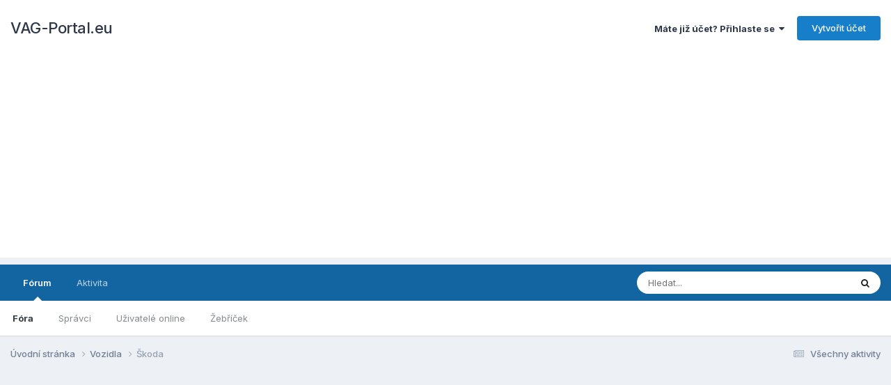

--- FILE ---
content_type: text/html;charset=UTF-8
request_url: https://vag-portal.eu/forum/25-%C5%A1koda/
body_size: 11282
content:
<!DOCTYPE html>
<html lang="cs-CZ" dir="ltr">
	<head>
		<meta charset="utf-8">
        
		<title>Škoda - VAG-Portal.eu</title>
		
			<!-- Google tag (gtag.js) -->
<script async src="https://www.googletagmanager.com/gtag/js?id=G-EX5X4S88J7"></script>
<script>
  window.dataLayer = window.dataLayer || [];
  function gtag(){dataLayer.push(arguments);}
  gtag('js', new Date());

  gtag('config', 'G-EX5X4S88J7');
</script>
		
		
		
		

	<meta name="viewport" content="width=device-width, initial-scale=1">


	
	


	<meta name="twitter:card" content="summary" />




	
		
	

	
		
			
				<meta name="description" content="">
			
		
	

	
		
			
				<meta property="og:title" content="Škoda">
			
		
	

	
		
			
				<meta property="og:description" content="">
			
		
	

	
		
			
				<meta property="og:url" content="https://vag-portal.eu/forum/25-%C5%A1koda/">
			
		
	

	
		
			
				<meta property="og:site_name" content="VAG-Portal.eu">
			
		
	

	
		
			
				<meta property="og:locale" content="cs_CZ">
			
		
	


	
		<link rel="canonical" href="https://vag-portal.eu/forum/25-%C5%A1koda/" />
	

<link rel="alternate" type="application/rss+xml" title="Škoda v tématech" href="https://vag-portal.eu/forum/25-%C5%A1koda.xml/" />



<link rel="manifest" href="https://vag-portal.eu/manifest.webmanifest/">
<meta name="msapplication-config" content="https://vag-portal.eu/browserconfig.xml/">
<meta name="msapplication-starturl" content="/">
<meta name="application-name" content="VAG-Portal.eu">
<meta name="apple-mobile-web-app-title" content="VAG-Portal.eu">

	<meta name="theme-color" content="#ffffff">










<link rel="preload" href="//vag-portal.eu/applications/core/interface/font/fontawesome-webfont.woff2?v=4.7.0" as="font" crossorigin="anonymous">
		


	<link rel="preconnect" href="https://fonts.googleapis.com">
	<link rel="preconnect" href="https://fonts.gstatic.com" crossorigin>
	
		<link href="https://fonts.googleapis.com/css2?family=Inter:wght@300;400;500;600;700&display=swap" rel="stylesheet">
	



	<link rel='stylesheet' href='https://vag-portal.eu/uploads/css_built_1/341e4a57816af3ba440d891ca87450ff_framework.css?v=d482dd688d1757321690' media='all'>

	<link rel='stylesheet' href='https://vag-portal.eu/uploads/css_built_1/05e81b71abe4f22d6eb8d1a929494829_responsive.css?v=d482dd688d1757321690' media='all'>

	<link rel='stylesheet' href='https://vag-portal.eu/uploads/css_built_1/90eb5adf50a8c640f633d47fd7eb1778_core.css?v=d482dd688d1757321690' media='all'>

	<link rel='stylesheet' href='https://vag-portal.eu/uploads/css_built_1/5a0da001ccc2200dc5625c3f3934497d_core_responsive.css?v=d482dd688d1757321690' media='all'>

	<link rel='stylesheet' href='https://vag-portal.eu/uploads/css_built_1/62e269ced0fdab7e30e026f1d30ae516_forums.css?v=d482dd688d1757321690' media='all'>

	<link rel='stylesheet' href='https://vag-portal.eu/uploads/css_built_1/76e62c573090645fb99a15a363d8620e_forums_responsive.css?v=d482dd688d1757321690' media='all'>





<link rel='stylesheet' href='https://vag-portal.eu/uploads/css_built_1/258adbb6e4f3e83cd3b355f84e3fa002_custom.css?v=d482dd688d1757321690' media='all'>




		
		

	</head>
	<body class='ipsApp ipsApp_front ipsJS_none ipsClearfix' data-controller='core.front.core.app' data-message="" data-pageApp='forums' data-pageLocation='front' data-pageModule='forums' data-pageController='forums' data-pageID='25'  >
		
        

        

		<a href='#ipsLayout_mainArea' class='ipsHide' title='Přejít na hlavní obsah této stránky' accesskey='m'>Přejít na obsah</a>
		





		<div id='ipsLayout_header' class='ipsClearfix'>
			<header>
				<div class='ipsLayout_container'>
					

<a href='https://vag-portal.eu/' id='elSiteTitle' accesskey='1'>VAG-Portal.eu</a>

					
						

	<ul id='elUserNav' class='ipsList_inline cSignedOut ipsResponsive_showDesktop'>
		
        
		
        
        
            
            <li id='elSignInLink'>
                <a href='https://vag-portal.eu/login/' data-ipsMenu-closeOnClick="false" data-ipsMenu id='elUserSignIn'>
                    Máte již účet? Přihlaste se &nbsp;<i class='fa fa-caret-down'></i>
                </a>
                
<div id='elUserSignIn_menu' class='ipsMenu ipsMenu_auto ipsHide'>
	<form accept-charset='utf-8' method='post' action='https://vag-portal.eu/login/'>
		<input type="hidden" name="csrfKey" value="d89e2801215e68c145f3b1f5c8a44cd6">
		<input type="hidden" name="ref" value="aHR0cHM6Ly92YWctcG9ydGFsLmV1L2ZvcnVtLzI1LSVDNSVBMWtvZGEv">
		<div data-role="loginForm">
			
			
			
				
<div class="ipsPad ipsForm ipsForm_vertical">
	<h4 class="ipsType_sectionHead">Přihlásit se</h4>
	<br><br>
	<ul class='ipsList_reset'>
		<li class="ipsFieldRow ipsFieldRow_noLabel ipsFieldRow_fullWidth">
			
			
				<input type="email" placeholder="E-mailová adresa" name="auth" autocomplete="email">
			
		</li>
		<li class="ipsFieldRow ipsFieldRow_noLabel ipsFieldRow_fullWidth">
			<input type="password" placeholder="Heslo" name="password" autocomplete="current-password">
		</li>
		<li class="ipsFieldRow ipsFieldRow_checkbox ipsClearfix">
			<span class="ipsCustomInput">
				<input type="checkbox" name="remember_me" id="remember_me_checkbox" value="1" checked aria-checked="true">
				<span></span>
			</span>
			<div class="ipsFieldRow_content">
				<label class="ipsFieldRow_label" for="remember_me_checkbox">Přihlásit mě automaticky při každé návštěvě</label>
				<span class="ipsFieldRow_desc">Nedoporučuje se, pokud sdílíte počítač</span>
			</div>
		</li>
		<li class="ipsFieldRow ipsFieldRow_fullWidth">
			<button type="submit" name="_processLogin" value="usernamepassword" class="ipsButton ipsButton_primary ipsButton_small" id="elSignIn_submit">Přihlásit se</button>
			
				<p class="ipsType_right ipsType_small">
					
						<a href='https://vag-portal.eu/lostpassword/' data-ipsDialog data-ipsDialog-title='Zapomenuté heslo'>
					
					Zapomenuté heslo</a>
				</p>
			
		</li>
	</ul>
</div>
			
		</div>
	</form>
</div>
            </li>
            
        
		
			<li>
				
					<a href='https://vag-portal.eu/register/'  id='elRegisterButton' class='ipsButton ipsButton_normal ipsButton_primary'>Vytvořit účet</a>
				
			</li>
		
	</ul>

						
<ul class='ipsMobileHamburger ipsList_reset ipsResponsive_hideDesktop'>
	<li data-ipsDrawer data-ipsDrawer-drawerElem='#elMobileDrawer'>
		<a href='#' >
			
			
				
			
			
			
			<i class='fa fa-navicon'></i>
		</a>
	</li>
</ul>
					
				</div>
			</header>
			

	<nav data-controller='core.front.core.navBar' class=' ipsResponsive_showDesktop'>
		<div class='ipsNavBar_primary ipsLayout_container '>
			<ul data-role="primaryNavBar" class='ipsClearfix'>
				


	
		
		
			
		
		<li class='ipsNavBar_active' data-active id='elNavSecondary_1' data-role="navBarItem" data-navApp="core" data-navExt="CustomItem">
			
			
				<a href="https://vag-portal.eu"  data-navItem-id="1" data-navDefault>
					Fórum<span class='ipsNavBar_active__identifier'></span>
				</a>
			
			
				<ul class='ipsNavBar_secondary ' data-role='secondaryNavBar'>
					


	
		
		
			
		
		<li class='ipsNavBar_active' data-active id='elNavSecondary_10' data-role="navBarItem" data-navApp="forums" data-navExt="Forums">
			
			
				<a href="https://vag-portal.eu"  data-navItem-id="10" data-navDefault>
					Fóra<span class='ipsNavBar_active__identifier'></span>
				</a>
			
			
		</li>
	
	

	
		
		
		<li  id='elNavSecondary_34' data-role="navBarItem" data-navApp="core" data-navExt="StaffDirectory">
			
			
				<a href="https://vag-portal.eu/staff/"  data-navItem-id="34" >
					Správci<span class='ipsNavBar_active__identifier'></span>
				</a>
			
			
		</li>
	
	

	
		
		
		<li  id='elNavSecondary_35' data-role="navBarItem" data-navApp="core" data-navExt="OnlineUsers">
			
			
				<a href="https://vag-portal.eu/online/"  data-navItem-id="35" >
					Uživatelé online<span class='ipsNavBar_active__identifier'></span>
				</a>
			
			
		</li>
	
	

	
		
		
		<li  id='elNavSecondary_36' data-role="navBarItem" data-navApp="core" data-navExt="Leaderboard">
			
			
				<a href="https://vag-portal.eu/leaderboard/"  data-navItem-id="36" >
					Žebříček<span class='ipsNavBar_active__identifier'></span>
				</a>
			
			
		</li>
	
	

					<li class='ipsHide' id='elNavigationMore_1' data-role='navMore'>
						<a href='#' data-ipsMenu data-ipsMenu-appendTo='#elNavigationMore_1' id='elNavigationMore_1_dropdown'>Více <i class='fa fa-caret-down'></i></a>
						<ul class='ipsHide ipsMenu ipsMenu_auto' id='elNavigationMore_1_dropdown_menu' data-role='moreDropdown'></ul>
					</li>
				</ul>
			
		</li>
	
	

	
		
		
		<li  id='elNavSecondary_2' data-role="navBarItem" data-navApp="core" data-navExt="CustomItem">
			
			
				<a href="https://vag-portal.eu/discover/"  data-navItem-id="2" >
					Aktivita<span class='ipsNavBar_active__identifier'></span>
				</a>
			
			
				<ul class='ipsNavBar_secondary ipsHide' data-role='secondaryNavBar'>
					


	
		
		
		<li  id='elNavSecondary_4' data-role="navBarItem" data-navApp="core" data-navExt="AllActivity">
			
			
				<a href="https://vag-portal.eu/discover/"  data-navItem-id="4" >
					Všechny aktivity<span class='ipsNavBar_active__identifier'></span>
				</a>
			
			
		</li>
	
	

	
	

	
	

	
	

	
		
		
		<li  id='elNavSecondary_8' data-role="navBarItem" data-navApp="core" data-navExt="Search">
			
			
				<a href="https://vag-portal.eu/search/"  data-navItem-id="8" >
					Hledání<span class='ipsNavBar_active__identifier'></span>
				</a>
			
			
		</li>
	
	

					<li class='ipsHide' id='elNavigationMore_2' data-role='navMore'>
						<a href='#' data-ipsMenu data-ipsMenu-appendTo='#elNavigationMore_2' id='elNavigationMore_2_dropdown'>Více <i class='fa fa-caret-down'></i></a>
						<ul class='ipsHide ipsMenu ipsMenu_auto' id='elNavigationMore_2_dropdown_menu' data-role='moreDropdown'></ul>
					</li>
				</ul>
			
		</li>
	
	

				<li class='ipsHide' id='elNavigationMore' data-role='navMore'>
					<a href='#' data-ipsMenu data-ipsMenu-appendTo='#elNavigationMore' id='elNavigationMore_dropdown'>Více</a>
					<ul class='ipsNavBar_secondary ipsHide' data-role='secondaryNavBar'>
						<li class='ipsHide' id='elNavigationMore_more' data-role='navMore'>
							<a href='#' data-ipsMenu data-ipsMenu-appendTo='#elNavigationMore_more' id='elNavigationMore_more_dropdown'>Více <i class='fa fa-caret-down'></i></a>
							<ul class='ipsHide ipsMenu ipsMenu_auto' id='elNavigationMore_more_dropdown_menu' data-role='moreDropdown'></ul>
						</li>
					</ul>
				</li>
			</ul>
			

	<div id="elSearchWrapper">
		<div id='elSearch' data-controller="core.front.core.quickSearch">
			<form accept-charset='utf-8' action='//vag-portal.eu/search/?do=quicksearch' method='post'>
                <input type='search' id='elSearchField' placeholder='Hledat...' name='q' autocomplete='off' aria-label='Hledání'>
                <details class='cSearchFilter'>
                    <summary class='cSearchFilter__text'></summary>
                    <ul class='cSearchFilter__menu'>
                        
                        <li><label><input type="radio" name="type" value="all" ><span class='cSearchFilter__menuText'>Všude</span></label></li>
                        
                            
                                <li><label><input type="radio" name="type" value='contextual_{&quot;type&quot;:&quot;forums_topic&quot;,&quot;nodes&quot;:25}' checked><span class='cSearchFilter__menuText'>Toto fórum</span></label></li>
                            
                        
                        
                            <li><label><input type="radio" name="type" value="core_statuses_status"><span class='cSearchFilter__menuText'>Změny statusu</span></label></li>
                        
                            <li><label><input type="radio" name="type" value="forums_topic"><span class='cSearchFilter__menuText'>Témata</span></label></li>
                        
                            <li><label><input type="radio" name="type" value="core_members"><span class='cSearchFilter__menuText'>Uživatele</span></label></li>
                        
                    </ul>
                </details>
				<button class='cSearchSubmit' type="submit" aria-label='Hledání'><i class="fa fa-search"></i></button>
			</form>
		</div>
	</div>

		</div>
	</nav>

			
<ul id='elMobileNav' class='ipsResponsive_hideDesktop' data-controller='core.front.core.mobileNav'>
	
		
			
			
				
					<li id='elMobileBreadcrumb'>
						<a href='https://vag-portal.eu/forum/21-vozidla/'>
							<span>Vozidla</span>
						</a>
					</li>
				
				
			
				
				
			
		
	
	
	
	<li >
		<a data-action="defaultStream" href='https://vag-portal.eu/discover/'><i class="fa fa-newspaper-o" aria-hidden="true"></i></a>
	</li>

	

	
		<li class='ipsJS_show'>
			<a href='https://vag-portal.eu/search/'><i class='fa fa-search'></i></a>
		</li>
	
</ul>
		</div>
		<main id='ipsLayout_body' class='ipsLayout_container'>
			<div id='ipsLayout_contentArea'>
				<div id='ipsLayout_contentWrapper'>
					
<nav class='ipsBreadcrumb ipsBreadcrumb_top ipsFaded_withHover'>
	

	<ul class='ipsList_inline ipsPos_right'>
		
		<li >
			<a data-action="defaultStream" class='ipsType_light '  href='https://vag-portal.eu/discover/'><i class="fa fa-newspaper-o" aria-hidden="true"></i> <span>Všechny aktivity</span></a>
		</li>
		
	</ul>

	<ul data-role="breadcrumbList">
		<li>
			<a title="Úvodní stránka" href='https://vag-portal.eu/'>
				<span>Úvodní stránka <i class='fa fa-angle-right'></i></span>
			</a>
		</li>
		
		
			<li>
				
					<a href='https://vag-portal.eu/forum/21-vozidla/'>
						<span>Vozidla <i class='fa fa-angle-right' aria-hidden="true"></i></span>
					</a>
				
			</li>
		
			<li>
				
					Škoda
				
			</li>
		
	</ul>
</nav>
					
					<div id='ipsLayout_mainArea'>
						<script async src="https://pagead2.googlesyndication.com/pagead/js/adsbygoogle.js?client=ca-pub-7202140291489601"
     crossorigin="anonymous"></script>
<!-- Vag-Portal.eu - Obsahové reklamy -->
<ins class="adsbygoogle"
     style="display:block"
     data-ad-client="ca-pub-7202140291489601"
     data-ad-slot="5104411658"
     data-ad-format="auto"
     data-full-width-responsive="true"></ins>
<script>
     (adsbygoogle = window.adsbygoogle || []).push({});
</script>
						
						
						

	




						




	
	<div class="ipsPageHeader  ipsBox ipsResponsive_pull ipsPadding ipsClearfix" >
		<header>
			
			<h1 class="ipsType_pageTitle">Škoda</h1>
			
				



<div class='ipsType_richText ipsType_normal' data-controller='core.front.core.lightboxedImages' >

</div>

			
			
			
				<hr class='ipsHr ipsResponsive_hidePhone' />
				<div class='ipsClearfix ipsResponsive_hidePhone'>
					<div class='ipsPos_right'>
                        
                        

<div data-followApp='forums' data-followArea='forum' data-followID='25' data-controller='core.front.core.followButton'>
	

	<a href='https://vag-portal.eu/login/' rel="nofollow" class="ipsFollow ipsPos_middle ipsButton ipsButton_light ipsButton_verySmall ipsButton_disabled" data-role="followButton" data-ipsTooltip title='Ke sledování musíte být přihlášen'>
		<span>Sledující</span>
		<span class='ipsCommentCount'>0</span>
	</a>

</div>
                    </div>
				</div>
			
		</header>
	</div>
	
	

<div data-controller='forums.front.forum.forumPage'>
	<ul class="ipsToolList ipsToolList_horizontal ipsSpacer_both">
		






	</ul>
	
<div class='ipsBox ipsResponsive_pull' data-baseurl='https://vag-portal.eu/forum/25-%C5%A1koda/' data-resort='listResort' data-tableID='topics'  data-controller='core.global.core.table'>
	
		<h2 class='ipsType_sectionTitle ipsHide ipsType_medium ipsType_reset ipsClear'>Toto fórum obsahuje 23 témat</h2>
	

	
	<div class="ipsButtonBar ipsPad_half ipsClearfix ipsClear">
		

		<ul class="ipsButtonRow ipsPos_right ipsClearfix">
			
				<li>
					<a href="#elSortByMenu_menu" id="elSortByMenu_99f9d3a8800b550078190f4f4dbe4404" data-role='sortButton' data-ipsMenu data-ipsMenu-activeClass="ipsButtonRow_active" data-ipsMenu-selectable="radio">Seřadit podle <i class="fa fa-caret-down"></i></a>
					<ul class="ipsMenu ipsMenu_auto ipsMenu_withStem ipsMenu_selectable ipsHide" id="elSortByMenu_99f9d3a8800b550078190f4f4dbe4404_menu">
						
						
							<li class="ipsMenu_item ipsMenu_itemChecked" data-ipsMenuValue="last_post" data-sortDirection='desc'><a href="https://vag-portal.eu/forum/25-%C5%A1koda/?sortby=last_post&amp;sortdirection=desc" rel="nofollow">Poslední aktualizace</a></li>
						
							<li class="ipsMenu_item " data-ipsMenuValue="title" data-sortDirection='asc'><a href="https://vag-portal.eu/forum/25-%C5%A1koda/?sortby=title&amp;sortdirection=asc" rel="nofollow">Názvu</a></li>
						
							<li class="ipsMenu_item " data-ipsMenuValue="start_date" data-sortDirection='desc'><a href="https://vag-portal.eu/forum/25-%C5%A1koda/?sortby=start_date&amp;sortdirection=desc" rel="nofollow">Datumu zahájení</a></li>
						
							<li class="ipsMenu_item " data-ipsMenuValue="views" data-sortDirection='desc'><a href="https://vag-portal.eu/forum/25-%C5%A1koda/?sortby=views&amp;sortdirection=desc" rel="nofollow">Nejzobrazovanější</a></li>
						
							<li class="ipsMenu_item " data-ipsMenuValue="posts" data-sortDirection='desc'><a href="https://vag-portal.eu/forum/25-%C5%A1koda/?sortby=posts&amp;sortdirection=desc" rel="nofollow">Nejvíce odpovědí</a></li>
						
						
							<li class="ipsMenu_item " data-noSelect="true">
								<a href='https://vag-portal.eu/forum/25-%C5%A1koda/?advancedSearchForm=1&amp;sortby=forums_topics.last_post&amp;sortdirection=DESC' rel="nofollow" data-ipsDialog data-ipsDialog-title='Vlastní výběr'>Vlastní výběr</a>
							</li>
						
					</ul>
				</li>
			
				
		</ul>
		


		<div data-role="tablePagination" class='ipsHide'>
			


		</div>
	</div>
	
	
		
			<ol class='ipsClear ipsDataList cForumTopicTable  cTopicList ' id='elTable_99f9d3a8800b550078190f4f4dbe4404' data-role="tableRows">
				


	
	

	
	

	
	

	
	

	
	

	
	

	
	

	
	

	
	

	
	

	
	

	
	

	
	

	
	

	
	

	
	

	
	

	
	

	
	

	
	

	
	

	
	

	
	


	
	
		
		
		
		
			<li class="ipsDataItem ipsDataItem_responsivePhoto     " data-rowID='2046' data-location='' data-controller='forums.front.forum.topicRow'>
				
				<div class='ipsDataItem_main'>
					
					<h4 class='ipsDataItem_title ipsContained_container'>
						
						
						
						

						
						
						
										
												

						<span class='ipsType_break ipsContained'>
							<a href='https://vag-portal.eu/topic/2046-fabia-i-14-16v-55kw-2003-z%C3%A1vada-%C4%8D17584/' class='' title='Fabia I -1,4 16V 55KW-2003-Závada č.17584 '  data-ipsHover data-ipsHover-target='https://vag-portal.eu/topic/2046-fabia-i-14-16v-55kw-2003-z%C3%A1vada-%C4%8D17584/?preview=1' data-ipsHover-timeout='1.5'>
								<span>
									Fabia I -1,4 16V 55KW-2003-Závada č.17584
								</span>
							</a>
						</span>
						
					</h4>
					<span data-role="activeUsers"></span>
					<div class='ipsDataItem_meta ipsType_reset ipsType_light ipsType_blendLinks'>
						<span>
							Od <span itemprop='author'>


<a href='https://vag-portal.eu/profile/494-miroslav/' rel="nofollow" data-ipsHover data-ipsHover-width='370' data-ipsHover-target='https://vag-portal.eu/profile/494-miroslav/?do=hovercard&amp;referrer=https%253A%252F%252Fvag-portal.eu%252Fforum%252F25-%2525C5%2525A1koda%252F' title="Přejít do profilu uživatele MIROSLAV" class="ipsType_break">MIROSLAV</a></span>,
						</span><time datetime='2025-02-01T21:00:14Z' title='1.2.2025 21:00' data-short='1. úno'>1. února </time>
						
						
					</div>
				</div>
				<ul class='ipsDataItem_stats'>
					
					
						<li  data-statType='forums_comments'>
						    
							<span class='ipsDataItem_stats_number'>0</span>
							<span class='ipsDataItem_stats_type'> odpovědí</span>
						    
							
						</li>
					
						<li class='ipsType_light' data-statType='num_views'>
						    
							<span class='ipsDataItem_stats_number'>4,1k</span>
							<span class='ipsDataItem_stats_type'> zobrazení</span>
						    
							
						</li>
					
				</ul>
				<ul class='ipsDataItem_lastPoster ipsDataItem_withPhoto ipsType_blendLinks'>
					<li>
						
							


	<a href="https://vag-portal.eu/profile/494-miroslav/" rel="nofollow" data-ipsHover data-ipsHover-width="370" data-ipsHover-target="https://vag-portal.eu/profile/494-miroslav/?do=hovercard" class="ipsUserPhoto ipsUserPhoto_tiny" title="Přejít do profilu uživatele MIROSLAV">
		<img src='data:image/svg+xml,%3Csvg%20xmlns%3D%22http%3A%2F%2Fwww.w3.org%2F2000%2Fsvg%22%20viewBox%3D%220%200%201024%201024%22%20style%3D%22background%3A%23c4c262%22%3E%3Cg%3E%3Ctext%20text-anchor%3D%22middle%22%20dy%3D%22.35em%22%20x%3D%22512%22%20y%3D%22512%22%20fill%3D%22%23ffffff%22%20font-size%3D%22700%22%20font-family%3D%22-apple-system%2C%20BlinkMacSystemFont%2C%20Roboto%2C%20Helvetica%2C%20Arial%2C%20sans-serif%22%3EM%3C%2Ftext%3E%3C%2Fg%3E%3C%2Fsvg%3E' alt='MIROSLAV' loading="lazy">
	</a>

						
					</li>
					<li>
						
							
								


<a href='https://vag-portal.eu/profile/494-miroslav/' rel="nofollow" data-ipsHover data-ipsHover-width='370' data-ipsHover-target='https://vag-portal.eu/profile/494-miroslav/?do=hovercard&amp;referrer=https%253A%252F%252Fvag-portal.eu%252Fforum%252F25-%2525C5%2525A1koda%252F' title="Přejít do profilu uživatele MIROSLAV" class="ipsType_break">MIROSLAV</a>
							
						
					</li>
					<li class="ipsType_light">
						
							<time datetime='2025-02-01T21:00:14Z' title='1.2.2025 21:00' data-short='1. úno'>1. února </time>
						
					</li>
				</ul>
				
			</li>
		
	
		
			<li class="ipsDataItem">
				<script async src="https://pagead2.googlesyndication.com/pagead/js/adsbygoogle.js?client=ca-pub-7202140291489601"
     crossorigin="anonymous"></script>
<!-- Vag-Portal.eu - Obsahové reklamy -->
<ins class="adsbygoogle"
     style="display:block"
     data-ad-client="ca-pub-7202140291489601"
     data-ad-slot="5104411658"
     data-ad-format="auto"
     data-full-width-responsive="true"></ins>
<script>
     (adsbygoogle = window.adsbygoogle || []).push({});
</script>
			</li>
		
		
		
		
			<li class="ipsDataItem ipsDataItem_responsivePhoto     " data-rowID='1767' data-location='' data-controller='forums.front.forum.topicRow'>
				
				<div class='ipsDataItem_main'>
					
					<h4 class='ipsDataItem_title ipsContained_container'>
						
						
						
						

						
						
						
										
												

						<span class='ipsType_break ipsContained'>
							<a href='https://vag-portal.eu/topic/1767-top%C3%AD-pouze-na-nastaven%C3%AD-hi-maximum-teplota-jinak-ne/' class='' title='Topí pouze na nastavení HI (maximum teplota) jinak ne '  data-ipsHover data-ipsHover-target='https://vag-portal.eu/topic/1767-top%C3%AD-pouze-na-nastaven%C3%AD-hi-maximum-teplota-jinak-ne/?preview=1' data-ipsHover-timeout='1.5'>
								<span>
									Topí pouze na nastavení HI (maximum teplota) jinak ne
								</span>
							</a>
						</span>
						
					</h4>
					<span data-role="activeUsers"></span>
					<div class='ipsDataItem_meta ipsType_reset ipsType_light ipsType_blendLinks'>
						<span>
							Od <span itemprop='author'>


<a href='https://vag-portal.eu/profile/326-nejt/' rel="nofollow" data-ipsHover data-ipsHover-width='370' data-ipsHover-target='https://vag-portal.eu/profile/326-nejt/?do=hovercard&amp;referrer=https%253A%252F%252Fvag-portal.eu%252Fforum%252F25-%2525C5%2525A1koda%252F' title="Přejít do profilu uživatele Nejt" class="ipsType_break">Nejt</a></span>,
						</span><time datetime='2024-08-31T15:51:35Z' title='31.8.2024 15:51' data-short='1 yr'>31. Srpen 2024</time>
						
						
					</div>
				</div>
				<ul class='ipsDataItem_stats'>
					
					
						<li  data-statType='forums_comments'>
						    
							<span class='ipsDataItem_stats_number'>1</span>
							<span class='ipsDataItem_stats_type'> odpověď</span>
						    
							
						</li>
					
						<li class='ipsType_light' data-statType='num_views'>
						    
							<span class='ipsDataItem_stats_number'>10,4k</span>
							<span class='ipsDataItem_stats_type'> zobrazení</span>
						    
							
						</li>
					
				</ul>
				<ul class='ipsDataItem_lastPoster ipsDataItem_withPhoto ipsType_blendLinks'>
					<li>
						
							


	<a href="https://vag-portal.eu/profile/1-kudris/" rel="nofollow" data-ipsHover data-ipsHover-width="370" data-ipsHover-target="https://vag-portal.eu/profile/1-kudris/?do=hovercard" class="ipsUserPhoto ipsUserPhoto_tiny" title="Přejít do profilu uživatele Kudris">
		<img src='https://vag-portal.eu/uploads/monthly_2024_08/VHCHronov-159.thumb.jpg.f77894a52d07108b8b2386934a9690e2.jpg' alt='Kudris' loading="lazy">
	</a>

						
					</li>
					<li>
						
							
								


<a href='https://vag-portal.eu/profile/1-kudris/' rel="nofollow" data-ipsHover data-ipsHover-width='370' data-ipsHover-target='https://vag-portal.eu/profile/1-kudris/?do=hovercard&amp;referrer=https%253A%252F%252Fvag-portal.eu%252Fforum%252F25-%2525C5%2525A1koda%252F' title="Přejít do profilu uživatele Kudris" class="ipsType_break"><span style='color:#cc0000'>Kudris</span></a>
							
						
					</li>
					<li class="ipsType_light">
						
							<time datetime='2024-08-31T16:26:32Z' title='31.8.2024 16:26' data-short='1 yr'>31. Srpen 2024</time>
						
					</li>
				</ul>
				
			</li>
		
	
		
		
		
		
			<li class="ipsDataItem ipsDataItem_responsivePhoto     " data-rowID='1272' data-location='' data-controller='forums.front.forum.topicRow'>
				
				<div class='ipsDataItem_main'>
					
					<h4 class='ipsDataItem_title ipsContained_container'>
						
						
						
						

						
						
						
										
												

						<span class='ipsType_break ipsContained'>
							<a href='https://vag-portal.eu/topic/1272-jak-vym%C4%9Bnit-ulo%C5%BEen%C3%AD-tlumi%C4%8D%C5%AF-na-skoda-fabia-1/' class='' title='Jak vyměnit uložení tlumičů na SKODA FABIA 1 '  data-ipsHover data-ipsHover-target='https://vag-portal.eu/topic/1272-jak-vym%C4%9Bnit-ulo%C5%BEen%C3%AD-tlumi%C4%8D%C5%AF-na-skoda-fabia-1/?preview=1' data-ipsHover-timeout='1.5'>
								<span>
									Jak vyměnit uložení tlumičů na SKODA FABIA 1
								</span>
							</a>
						</span>
						
					</h4>
					<span data-role="activeUsers"></span>
					<div class='ipsDataItem_meta ipsType_reset ipsType_light ipsType_blendLinks'>
						<span>
							Od <span itemprop='author'>


<a href='https://vag-portal.eu/profile/1-kudris/' rel="nofollow" data-ipsHover data-ipsHover-width='370' data-ipsHover-target='https://vag-portal.eu/profile/1-kudris/?do=hovercard&amp;referrer=https%253A%252F%252Fvag-portal.eu%252Fforum%252F25-%2525C5%2525A1koda%252F' title="Přejít do profilu uživatele Kudris" class="ipsType_break"><span style='color:#cc0000'>Kudris</span></a></span>,
						</span><time datetime='2023-02-27T16:15:12Z' title='27.2.2023 16:15' data-short='2 yr'>27. Únor 2023</time>
						
						
					</div>
				</div>
				<ul class='ipsDataItem_stats'>
					
					
						<li  data-statType='forums_comments'>
						    
							<span class='ipsDataItem_stats_number'>0</span>
							<span class='ipsDataItem_stats_type'> odpovědí</span>
						    
							
						</li>
					
						<li class='ipsType_light' data-statType='num_views'>
						    
							<span class='ipsDataItem_stats_number'>3,3k</span>
							<span class='ipsDataItem_stats_type'> zobrazení</span>
						    
							
						</li>
					
				</ul>
				<ul class='ipsDataItem_lastPoster ipsDataItem_withPhoto ipsType_blendLinks'>
					<li>
						
							


	<a href="https://vag-portal.eu/profile/1-kudris/" rel="nofollow" data-ipsHover data-ipsHover-width="370" data-ipsHover-target="https://vag-portal.eu/profile/1-kudris/?do=hovercard" class="ipsUserPhoto ipsUserPhoto_tiny" title="Přejít do profilu uživatele Kudris">
		<img src='https://vag-portal.eu/uploads/monthly_2024_08/VHCHronov-159.thumb.jpg.f77894a52d07108b8b2386934a9690e2.jpg' alt='Kudris' loading="lazy">
	</a>

						
					</li>
					<li>
						
							
								


<a href='https://vag-portal.eu/profile/1-kudris/' rel="nofollow" data-ipsHover data-ipsHover-width='370' data-ipsHover-target='https://vag-portal.eu/profile/1-kudris/?do=hovercard&amp;referrer=https%253A%252F%252Fvag-portal.eu%252Fforum%252F25-%2525C5%2525A1koda%252F' title="Přejít do profilu uživatele Kudris" class="ipsType_break"><span style='color:#cc0000'>Kudris</span></a>
							
						
					</li>
					<li class="ipsType_light">
						
							<time datetime='2023-02-27T16:15:12Z' title='27.2.2023 16:15' data-short='2 yr'>27. Únor 2023</time>
						
					</li>
				</ul>
				
			</li>
		
	
		
		
		
		
			<li class="ipsDataItem ipsDataItem_responsivePhoto     " data-rowID='1054' data-location='' data-controller='forums.front.forum.topicRow'>
				
				<div class='ipsDataItem_main'>
					
					<h4 class='ipsDataItem_title ipsContained_container'>
						
						
						
						

						
						
						
										
												

						<span class='ipsType_break ipsContained'>
							<a href='https://vag-portal.eu/topic/1054-jak-vym%C4%9Bnit-p%C5%99edn%C3%AD-brzdov%C3%A9-kotou%C4%8De-na-octavia-1z5/' class='' title='Jak vyměnit přední brzdové kotouče na OCTAVIA 1Z5 '  data-ipsHover data-ipsHover-target='https://vag-portal.eu/topic/1054-jak-vym%C4%9Bnit-p%C5%99edn%C3%AD-brzdov%C3%A9-kotou%C4%8De-na-octavia-1z5/?preview=1' data-ipsHover-timeout='1.5'>
								<span>
									Jak vyměnit přední brzdové kotouče na OCTAVIA 1Z5
								</span>
							</a>
						</span>
						
					</h4>
					<span data-role="activeUsers"></span>
					<div class='ipsDataItem_meta ipsType_reset ipsType_light ipsType_blendLinks'>
						<span>
							Od <span itemprop='author'>


<a href='https://vag-portal.eu/profile/1-kudris/' rel="nofollow" data-ipsHover data-ipsHover-width='370' data-ipsHover-target='https://vag-portal.eu/profile/1-kudris/?do=hovercard&amp;referrer=https%253A%252F%252Fvag-portal.eu%252Fforum%252F25-%2525C5%2525A1koda%252F' title="Přejít do profilu uživatele Kudris" class="ipsType_break"><span style='color:#cc0000'>Kudris</span></a></span>,
						</span><time datetime='2023-02-13T18:28:37Z' title='13.2.2023 18:28' data-short='2 yr'>13. Únor 2023</time>
						
						
					</div>
				</div>
				<ul class='ipsDataItem_stats'>
					
					
						<li  data-statType='forums_comments'>
						    
							<span class='ipsDataItem_stats_number'>0</span>
							<span class='ipsDataItem_stats_type'> odpovědí</span>
						    
							
						</li>
					
						<li class='ipsType_light' data-statType='num_views'>
						    
							<span class='ipsDataItem_stats_number'>2,3k</span>
							<span class='ipsDataItem_stats_type'> zobrazení</span>
						    
							
						</li>
					
				</ul>
				<ul class='ipsDataItem_lastPoster ipsDataItem_withPhoto ipsType_blendLinks'>
					<li>
						
							


	<a href="https://vag-portal.eu/profile/1-kudris/" rel="nofollow" data-ipsHover data-ipsHover-width="370" data-ipsHover-target="https://vag-portal.eu/profile/1-kudris/?do=hovercard" class="ipsUserPhoto ipsUserPhoto_tiny" title="Přejít do profilu uživatele Kudris">
		<img src='https://vag-portal.eu/uploads/monthly_2024_08/VHCHronov-159.thumb.jpg.f77894a52d07108b8b2386934a9690e2.jpg' alt='Kudris' loading="lazy">
	</a>

						
					</li>
					<li>
						
							
								


<a href='https://vag-portal.eu/profile/1-kudris/' rel="nofollow" data-ipsHover data-ipsHover-width='370' data-ipsHover-target='https://vag-portal.eu/profile/1-kudris/?do=hovercard&amp;referrer=https%253A%252F%252Fvag-portal.eu%252Fforum%252F25-%2525C5%2525A1koda%252F' title="Přejít do profilu uživatele Kudris" class="ipsType_break"><span style='color:#cc0000'>Kudris</span></a>
							
						
					</li>
					<li class="ipsType_light">
						
							<time datetime='2023-02-13T18:28:37Z' title='13.2.2023 18:28' data-short='2 yr'>13. Únor 2023</time>
						
					</li>
				</ul>
				
			</li>
		
	
		
		
		
		
			<li class="ipsDataItem ipsDataItem_responsivePhoto     " data-rowID='1053' data-location='' data-controller='forums.front.forum.topicRow'>
				
				<div class='ipsDataItem_main'>
					
					<h4 class='ipsDataItem_title ipsContained_container'>
						
						
						
						

						
						
						
										
												

						<span class='ipsType_break ipsContained'>
							<a href='https://vag-portal.eu/topic/1053-jak-vym%C4%9Bnit-p%C5%99edn%C3%AD-brzdov%C3%A9-desti%C4%8Dky-na-octavia-1z5/' class='' title='Jak vyměnit přední brzdové destičky na OCTAVIA 1Z5 '  data-ipsHover data-ipsHover-target='https://vag-portal.eu/topic/1053-jak-vym%C4%9Bnit-p%C5%99edn%C3%AD-brzdov%C3%A9-desti%C4%8Dky-na-octavia-1z5/?preview=1' data-ipsHover-timeout='1.5'>
								<span>
									Jak vyměnit přední brzdové destičky na OCTAVIA 1Z5
								</span>
							</a>
						</span>
						
					</h4>
					<span data-role="activeUsers"></span>
					<div class='ipsDataItem_meta ipsType_reset ipsType_light ipsType_blendLinks'>
						<span>
							Od <span itemprop='author'>


<a href='https://vag-portal.eu/profile/1-kudris/' rel="nofollow" data-ipsHover data-ipsHover-width='370' data-ipsHover-target='https://vag-portal.eu/profile/1-kudris/?do=hovercard&amp;referrer=https%253A%252F%252Fvag-portal.eu%252Fforum%252F25-%2525C5%2525A1koda%252F' title="Přejít do profilu uživatele Kudris" class="ipsType_break"><span style='color:#cc0000'>Kudris</span></a></span>,
						</span><time datetime='2023-02-13T18:28:17Z' title='13.2.2023 18:28' data-short='2 yr'>13. Únor 2023</time>
						
						
					</div>
				</div>
				<ul class='ipsDataItem_stats'>
					
					
						<li  data-statType='forums_comments'>
						    
							<span class='ipsDataItem_stats_number'>0</span>
							<span class='ipsDataItem_stats_type'> odpovědí</span>
						    
							
						</li>
					
						<li class='ipsType_light' data-statType='num_views'>
						    
							<span class='ipsDataItem_stats_number'>1,5k</span>
							<span class='ipsDataItem_stats_type'> zobrazení</span>
						    
							
						</li>
					
				</ul>
				<ul class='ipsDataItem_lastPoster ipsDataItem_withPhoto ipsType_blendLinks'>
					<li>
						
							


	<a href="https://vag-portal.eu/profile/1-kudris/" rel="nofollow" data-ipsHover data-ipsHover-width="370" data-ipsHover-target="https://vag-portal.eu/profile/1-kudris/?do=hovercard" class="ipsUserPhoto ipsUserPhoto_tiny" title="Přejít do profilu uživatele Kudris">
		<img src='https://vag-portal.eu/uploads/monthly_2024_08/VHCHronov-159.thumb.jpg.f77894a52d07108b8b2386934a9690e2.jpg' alt='Kudris' loading="lazy">
	</a>

						
					</li>
					<li>
						
							
								


<a href='https://vag-portal.eu/profile/1-kudris/' rel="nofollow" data-ipsHover data-ipsHover-width='370' data-ipsHover-target='https://vag-portal.eu/profile/1-kudris/?do=hovercard&amp;referrer=https%253A%252F%252Fvag-portal.eu%252Fforum%252F25-%2525C5%2525A1koda%252F' title="Přejít do profilu uživatele Kudris" class="ipsType_break"><span style='color:#cc0000'>Kudris</span></a>
							
						
					</li>
					<li class="ipsType_light">
						
							<time datetime='2023-02-13T18:28:17Z' title='13.2.2023 18:28' data-short='2 yr'>13. Únor 2023</time>
						
					</li>
				</ul>
				
			</li>
		
	
		
		
		
		
			<li class="ipsDataItem ipsDataItem_responsivePhoto     " data-rowID='1052' data-location='' data-controller='forums.front.forum.topicRow'>
				
				<div class='ipsDataItem_main'>
					
					<h4 class='ipsDataItem_title ipsContained_container'>
						
						
						
						

						
						
						
										
												

						<span class='ipsType_break ipsContained'>
							<a href='https://vag-portal.eu/topic/1052-jak-vym%C4%9Bnit-vzp%C4%9Bry-kufru-na-octavia-1z5/' class='' title='Jak vyměnit vzpěry kufru na OCTAVIA 1Z5 '  data-ipsHover data-ipsHover-target='https://vag-portal.eu/topic/1052-jak-vym%C4%9Bnit-vzp%C4%9Bry-kufru-na-octavia-1z5/?preview=1' data-ipsHover-timeout='1.5'>
								<span>
									Jak vyměnit vzpěry kufru na OCTAVIA 1Z5
								</span>
							</a>
						</span>
						
					</h4>
					<span data-role="activeUsers"></span>
					<div class='ipsDataItem_meta ipsType_reset ipsType_light ipsType_blendLinks'>
						<span>
							Od <span itemprop='author'>


<a href='https://vag-portal.eu/profile/1-kudris/' rel="nofollow" data-ipsHover data-ipsHover-width='370' data-ipsHover-target='https://vag-portal.eu/profile/1-kudris/?do=hovercard&amp;referrer=https%253A%252F%252Fvag-portal.eu%252Fforum%252F25-%2525C5%2525A1koda%252F' title="Přejít do profilu uživatele Kudris" class="ipsType_break"><span style='color:#cc0000'>Kudris</span></a></span>,
						</span><time datetime='2023-02-13T18:27:54Z' title='13.2.2023 18:27' data-short='2 yr'>13. Únor 2023</time>
						
						
					</div>
				</div>
				<ul class='ipsDataItem_stats'>
					
					
						<li  data-statType='forums_comments'>
						    
							<span class='ipsDataItem_stats_number'>0</span>
							<span class='ipsDataItem_stats_type'> odpovědí</span>
						    
							
						</li>
					
						<li class='ipsType_light' data-statType='num_views'>
						    
							<span class='ipsDataItem_stats_number'>4,1k</span>
							<span class='ipsDataItem_stats_type'> zobrazení</span>
						    
							
						</li>
					
				</ul>
				<ul class='ipsDataItem_lastPoster ipsDataItem_withPhoto ipsType_blendLinks'>
					<li>
						
							


	<a href="https://vag-portal.eu/profile/1-kudris/" rel="nofollow" data-ipsHover data-ipsHover-width="370" data-ipsHover-target="https://vag-portal.eu/profile/1-kudris/?do=hovercard" class="ipsUserPhoto ipsUserPhoto_tiny" title="Přejít do profilu uživatele Kudris">
		<img src='https://vag-portal.eu/uploads/monthly_2024_08/VHCHronov-159.thumb.jpg.f77894a52d07108b8b2386934a9690e2.jpg' alt='Kudris' loading="lazy">
	</a>

						
					</li>
					<li>
						
							
								


<a href='https://vag-portal.eu/profile/1-kudris/' rel="nofollow" data-ipsHover data-ipsHover-width='370' data-ipsHover-target='https://vag-portal.eu/profile/1-kudris/?do=hovercard&amp;referrer=https%253A%252F%252Fvag-portal.eu%252Fforum%252F25-%2525C5%2525A1koda%252F' title="Přejít do profilu uživatele Kudris" class="ipsType_break"><span style='color:#cc0000'>Kudris</span></a>
							
						
					</li>
					<li class="ipsType_light">
						
							<time datetime='2023-02-13T18:27:54Z' title='13.2.2023 18:27' data-short='2 yr'>13. Únor 2023</time>
						
					</li>
				</ul>
				
			</li>
		
	
		
		
		
		
			<li class="ipsDataItem ipsDataItem_responsivePhoto     " data-rowID='1051' data-location='' data-controller='forums.front.forum.topicRow'>
				
				<div class='ipsDataItem_main'>
					
					<h4 class='ipsDataItem_title ipsContained_container'>
						
						
						
						

						
						
						
										
												

						<span class='ipsType_break ipsContained'>
							<a href='https://vag-portal.eu/topic/1051-jak-vym%C4%9Bnit-st%C4%9Bra%C4%8De-na-octavia-1z5/' class='' title='Jak vyměnit stěrače na OCTAVIA 1Z5 '  data-ipsHover data-ipsHover-target='https://vag-portal.eu/topic/1051-jak-vym%C4%9Bnit-st%C4%9Bra%C4%8De-na-octavia-1z5/?preview=1' data-ipsHover-timeout='1.5'>
								<span>
									Jak vyměnit stěrače na OCTAVIA 1Z5
								</span>
							</a>
						</span>
						
					</h4>
					<span data-role="activeUsers"></span>
					<div class='ipsDataItem_meta ipsType_reset ipsType_light ipsType_blendLinks'>
						<span>
							Od <span itemprop='author'>


<a href='https://vag-portal.eu/profile/1-kudris/' rel="nofollow" data-ipsHover data-ipsHover-width='370' data-ipsHover-target='https://vag-portal.eu/profile/1-kudris/?do=hovercard&amp;referrer=https%253A%252F%252Fvag-portal.eu%252Fforum%252F25-%2525C5%2525A1koda%252F' title="Přejít do profilu uživatele Kudris" class="ipsType_break"><span style='color:#cc0000'>Kudris</span></a></span>,
						</span><time datetime='2023-02-13T18:27:32Z' title='13.2.2023 18:27' data-short='2 yr'>13. Únor 2023</time>
						
						
					</div>
				</div>
				<ul class='ipsDataItem_stats'>
					
					
						<li  data-statType='forums_comments'>
						    
							<span class='ipsDataItem_stats_number'>0</span>
							<span class='ipsDataItem_stats_type'> odpovědí</span>
						    
							
						</li>
					
						<li class='ipsType_light' data-statType='num_views'>
						    
							<span class='ipsDataItem_stats_number'>1,7k</span>
							<span class='ipsDataItem_stats_type'> zobrazení</span>
						    
							
						</li>
					
				</ul>
				<ul class='ipsDataItem_lastPoster ipsDataItem_withPhoto ipsType_blendLinks'>
					<li>
						
							


	<a href="https://vag-portal.eu/profile/1-kudris/" rel="nofollow" data-ipsHover data-ipsHover-width="370" data-ipsHover-target="https://vag-portal.eu/profile/1-kudris/?do=hovercard" class="ipsUserPhoto ipsUserPhoto_tiny" title="Přejít do profilu uživatele Kudris">
		<img src='https://vag-portal.eu/uploads/monthly_2024_08/VHCHronov-159.thumb.jpg.f77894a52d07108b8b2386934a9690e2.jpg' alt='Kudris' loading="lazy">
	</a>

						
					</li>
					<li>
						
							
								


<a href='https://vag-portal.eu/profile/1-kudris/' rel="nofollow" data-ipsHover data-ipsHover-width='370' data-ipsHover-target='https://vag-portal.eu/profile/1-kudris/?do=hovercard&amp;referrer=https%253A%252F%252Fvag-portal.eu%252Fforum%252F25-%2525C5%2525A1koda%252F' title="Přejít do profilu uživatele Kudris" class="ipsType_break"><span style='color:#cc0000'>Kudris</span></a>
							
						
					</li>
					<li class="ipsType_light">
						
							<time datetime='2023-02-13T18:27:32Z' title='13.2.2023 18:27' data-short='2 yr'>13. Únor 2023</time>
						
					</li>
				</ul>
				
			</li>
		
	
		
		
		
		
			<li class="ipsDataItem ipsDataItem_responsivePhoto     " data-rowID='1050' data-location='' data-controller='forums.front.forum.topicRow'>
				
				<div class='ipsDataItem_main'>
					
					<h4 class='ipsDataItem_title ipsContained_container'>
						
						
						
						

						
						
						
										
												

						<span class='ipsType_break ipsContained'>
							<a href='https://vag-portal.eu/topic/1050-jak-vym%C4%9Bnit-zadn%C3%AD-tlumi%C4%8De-p%C3%A9rov%C3%A1n%C3%AD-na-octavia-1z5/' class='' title='Jak vyměnit zadní tlumiče pérování na OCTAVIA 1Z5 '  data-ipsHover data-ipsHover-target='https://vag-portal.eu/topic/1050-jak-vym%C4%9Bnit-zadn%C3%AD-tlumi%C4%8De-p%C3%A9rov%C3%A1n%C3%AD-na-octavia-1z5/?preview=1' data-ipsHover-timeout='1.5'>
								<span>
									Jak vyměnit zadní tlumiče pérování na OCTAVIA 1Z5
								</span>
							</a>
						</span>
						
					</h4>
					<span data-role="activeUsers"></span>
					<div class='ipsDataItem_meta ipsType_reset ipsType_light ipsType_blendLinks'>
						<span>
							Od <span itemprop='author'>


<a href='https://vag-portal.eu/profile/1-kudris/' rel="nofollow" data-ipsHover data-ipsHover-width='370' data-ipsHover-target='https://vag-portal.eu/profile/1-kudris/?do=hovercard&amp;referrer=https%253A%252F%252Fvag-portal.eu%252Fforum%252F25-%2525C5%2525A1koda%252F' title="Přejít do profilu uživatele Kudris" class="ipsType_break"><span style='color:#cc0000'>Kudris</span></a></span>,
						</span><time datetime='2023-02-13T18:27:00Z' title='13.2.2023 18:27' data-short='2 yr'>13. Únor 2023</time>
						
						
					</div>
				</div>
				<ul class='ipsDataItem_stats'>
					
					
						<li  data-statType='forums_comments'>
						    
							<span class='ipsDataItem_stats_number'>0</span>
							<span class='ipsDataItem_stats_type'> odpovědí</span>
						    
							
						</li>
					
						<li class='ipsType_light' data-statType='num_views'>
						    
							<span class='ipsDataItem_stats_number'>1,9k</span>
							<span class='ipsDataItem_stats_type'> zobrazení</span>
						    
							
						</li>
					
				</ul>
				<ul class='ipsDataItem_lastPoster ipsDataItem_withPhoto ipsType_blendLinks'>
					<li>
						
							


	<a href="https://vag-portal.eu/profile/1-kudris/" rel="nofollow" data-ipsHover data-ipsHover-width="370" data-ipsHover-target="https://vag-portal.eu/profile/1-kudris/?do=hovercard" class="ipsUserPhoto ipsUserPhoto_tiny" title="Přejít do profilu uživatele Kudris">
		<img src='https://vag-portal.eu/uploads/monthly_2024_08/VHCHronov-159.thumb.jpg.f77894a52d07108b8b2386934a9690e2.jpg' alt='Kudris' loading="lazy">
	</a>

						
					</li>
					<li>
						
							
								


<a href='https://vag-portal.eu/profile/1-kudris/' rel="nofollow" data-ipsHover data-ipsHover-width='370' data-ipsHover-target='https://vag-portal.eu/profile/1-kudris/?do=hovercard&amp;referrer=https%253A%252F%252Fvag-portal.eu%252Fforum%252F25-%2525C5%2525A1koda%252F' title="Přejít do profilu uživatele Kudris" class="ipsType_break"><span style='color:#cc0000'>Kudris</span></a>
							
						
					</li>
					<li class="ipsType_light">
						
							<time datetime='2023-02-13T18:27:00Z' title='13.2.2023 18:27' data-short='2 yr'>13. Únor 2023</time>
						
					</li>
				</ul>
				
			</li>
		
	
		
		
		
		
			<li class="ipsDataItem ipsDataItem_responsivePhoto     " data-rowID='1049' data-location='' data-controller='forums.front.forum.topicRow'>
				
				<div class='ipsDataItem_main'>
					
					<h4 class='ipsDataItem_title ipsContained_container'>
						
						
						
						

						
						
						
										
												

						<span class='ipsType_break ipsContained'>
							<a href='https://vag-portal.eu/topic/1049-jak-vym%C4%9Bnit-zadn%C3%AD-brzdov%C3%A9-kotou%C4%8De-na-octavia-1z5/' class='' title='Jak vyměnit zadní brzdové kotouče na OCTAVIA 1Z5 '  data-ipsHover data-ipsHover-target='https://vag-portal.eu/topic/1049-jak-vym%C4%9Bnit-zadn%C3%AD-brzdov%C3%A9-kotou%C4%8De-na-octavia-1z5/?preview=1' data-ipsHover-timeout='1.5'>
								<span>
									Jak vyměnit zadní brzdové kotouče na OCTAVIA 1Z5
								</span>
							</a>
						</span>
						
					</h4>
					<span data-role="activeUsers"></span>
					<div class='ipsDataItem_meta ipsType_reset ipsType_light ipsType_blendLinks'>
						<span>
							Od <span itemprop='author'>


<a href='https://vag-portal.eu/profile/1-kudris/' rel="nofollow" data-ipsHover data-ipsHover-width='370' data-ipsHover-target='https://vag-portal.eu/profile/1-kudris/?do=hovercard&amp;referrer=https%253A%252F%252Fvag-portal.eu%252Fforum%252F25-%2525C5%2525A1koda%252F' title="Přejít do profilu uživatele Kudris" class="ipsType_break"><span style='color:#cc0000'>Kudris</span></a></span>,
						</span><time datetime='2023-02-13T18:26:38Z' title='13.2.2023 18:26' data-short='2 yr'>13. Únor 2023</time>
						
						
					</div>
				</div>
				<ul class='ipsDataItem_stats'>
					
					
						<li  data-statType='forums_comments'>
						    
							<span class='ipsDataItem_stats_number'>0</span>
							<span class='ipsDataItem_stats_type'> odpovědí</span>
						    
							
						</li>
					
						<li class='ipsType_light' data-statType='num_views'>
						    
							<span class='ipsDataItem_stats_number'>2k</span>
							<span class='ipsDataItem_stats_type'> zobrazení</span>
						    
							
						</li>
					
				</ul>
				<ul class='ipsDataItem_lastPoster ipsDataItem_withPhoto ipsType_blendLinks'>
					<li>
						
							


	<a href="https://vag-portal.eu/profile/1-kudris/" rel="nofollow" data-ipsHover data-ipsHover-width="370" data-ipsHover-target="https://vag-portal.eu/profile/1-kudris/?do=hovercard" class="ipsUserPhoto ipsUserPhoto_tiny" title="Přejít do profilu uživatele Kudris">
		<img src='https://vag-portal.eu/uploads/monthly_2024_08/VHCHronov-159.thumb.jpg.f77894a52d07108b8b2386934a9690e2.jpg' alt='Kudris' loading="lazy">
	</a>

						
					</li>
					<li>
						
							
								


<a href='https://vag-portal.eu/profile/1-kudris/' rel="nofollow" data-ipsHover data-ipsHover-width='370' data-ipsHover-target='https://vag-portal.eu/profile/1-kudris/?do=hovercard&amp;referrer=https%253A%252F%252Fvag-portal.eu%252Fforum%252F25-%2525C5%2525A1koda%252F' title="Přejít do profilu uživatele Kudris" class="ipsType_break"><span style='color:#cc0000'>Kudris</span></a>
							
						
					</li>
					<li class="ipsType_light">
						
							<time datetime='2023-02-13T18:26:38Z' title='13.2.2023 18:26' data-short='2 yr'>13. Únor 2023</time>
						
					</li>
				</ul>
				
			</li>
		
	
		
		
		
		
			<li class="ipsDataItem ipsDataItem_responsivePhoto     " data-rowID='1048' data-location='' data-controller='forums.front.forum.topicRow'>
				
				<div class='ipsDataItem_main'>
					
					<h4 class='ipsDataItem_title ipsContained_container'>
						
						
						
						

						
						
						
										
												

						<span class='ipsType_break ipsContained'>
							<a href='https://vag-portal.eu/topic/1048-jak-vym%C4%9Bnit-zadn%C3%AD-brzdov%C3%A9-desti%C4%8Dky-na-octavia-1z5/' class='' title='Jak vyměnit zadní brzdové destičky na OCTAVIA 1Z5 '  data-ipsHover data-ipsHover-target='https://vag-portal.eu/topic/1048-jak-vym%C4%9Bnit-zadn%C3%AD-brzdov%C3%A9-desti%C4%8Dky-na-octavia-1z5/?preview=1' data-ipsHover-timeout='1.5'>
								<span>
									Jak vyměnit zadní brzdové destičky na OCTAVIA 1Z5
								</span>
							</a>
						</span>
						
					</h4>
					<span data-role="activeUsers"></span>
					<div class='ipsDataItem_meta ipsType_reset ipsType_light ipsType_blendLinks'>
						<span>
							Od <span itemprop='author'>


<a href='https://vag-portal.eu/profile/1-kudris/' rel="nofollow" data-ipsHover data-ipsHover-width='370' data-ipsHover-target='https://vag-portal.eu/profile/1-kudris/?do=hovercard&amp;referrer=https%253A%252F%252Fvag-portal.eu%252Fforum%252F25-%2525C5%2525A1koda%252F' title="Přejít do profilu uživatele Kudris" class="ipsType_break"><span style='color:#cc0000'>Kudris</span></a></span>,
						</span><time datetime='2023-02-13T18:26:21Z' title='13.2.2023 18:26' data-short='2 yr'>13. Únor 2023</time>
						
						
					</div>
				</div>
				<ul class='ipsDataItem_stats'>
					
					
						<li  data-statType='forums_comments'>
						    
							<span class='ipsDataItem_stats_number'>0</span>
							<span class='ipsDataItem_stats_type'> odpovědí</span>
						    
							
						</li>
					
						<li class='ipsType_light' data-statType='num_views'>
						    
							<span class='ipsDataItem_stats_number'>1,9k</span>
							<span class='ipsDataItem_stats_type'> zobrazení</span>
						    
							
						</li>
					
				</ul>
				<ul class='ipsDataItem_lastPoster ipsDataItem_withPhoto ipsType_blendLinks'>
					<li>
						
							


	<a href="https://vag-portal.eu/profile/1-kudris/" rel="nofollow" data-ipsHover data-ipsHover-width="370" data-ipsHover-target="https://vag-portal.eu/profile/1-kudris/?do=hovercard" class="ipsUserPhoto ipsUserPhoto_tiny" title="Přejít do profilu uživatele Kudris">
		<img src='https://vag-portal.eu/uploads/monthly_2024_08/VHCHronov-159.thumb.jpg.f77894a52d07108b8b2386934a9690e2.jpg' alt='Kudris' loading="lazy">
	</a>

						
					</li>
					<li>
						
							
								


<a href='https://vag-portal.eu/profile/1-kudris/' rel="nofollow" data-ipsHover data-ipsHover-width='370' data-ipsHover-target='https://vag-portal.eu/profile/1-kudris/?do=hovercard&amp;referrer=https%253A%252F%252Fvag-portal.eu%252Fforum%252F25-%2525C5%2525A1koda%252F' title="Přejít do profilu uživatele Kudris" class="ipsType_break"><span style='color:#cc0000'>Kudris</span></a>
							
						
					</li>
					<li class="ipsType_light">
						
							<time datetime='2023-02-13T18:26:21Z' title='13.2.2023 18:26' data-short='2 yr'>13. Únor 2023</time>
						
					</li>
				</ul>
				
			</li>
		
	
		
		
		
		
			<li class="ipsDataItem ipsDataItem_responsivePhoto     " data-rowID='1047' data-location='' data-controller='forums.front.forum.topicRow'>
				
				<div class='ipsDataItem_main'>
					
					<h4 class='ipsDataItem_title ipsContained_container'>
						
						
						
						

						
						
						
										
												

						<span class='ipsType_break ipsContained'>
							<a href='https://vag-portal.eu/topic/1047-jak-vym%C4%9Bnit-pru%C5%BEina-zadn%C3%ADho-na-octavia-1z5/' class='' title='Jak vyměnit pružina zadního na OCTAVIA 1Z5 '  data-ipsHover data-ipsHover-target='https://vag-portal.eu/topic/1047-jak-vym%C4%9Bnit-pru%C5%BEina-zadn%C3%ADho-na-octavia-1z5/?preview=1' data-ipsHover-timeout='1.5'>
								<span>
									Jak vyměnit pružina zadního na OCTAVIA 1Z5
								</span>
							</a>
						</span>
						
					</h4>
					<span data-role="activeUsers"></span>
					<div class='ipsDataItem_meta ipsType_reset ipsType_light ipsType_blendLinks'>
						<span>
							Od <span itemprop='author'>


<a href='https://vag-portal.eu/profile/1-kudris/' rel="nofollow" data-ipsHover data-ipsHover-width='370' data-ipsHover-target='https://vag-portal.eu/profile/1-kudris/?do=hovercard&amp;referrer=https%253A%252F%252Fvag-portal.eu%252Fforum%252F25-%2525C5%2525A1koda%252F' title="Přejít do profilu uživatele Kudris" class="ipsType_break"><span style='color:#cc0000'>Kudris</span></a></span>,
						</span><time datetime='2023-02-13T18:25:58Z' title='13.2.2023 18:25' data-short='2 yr'>13. Únor 2023</time>
						
						
					</div>
				</div>
				<ul class='ipsDataItem_stats'>
					
					
						<li  data-statType='forums_comments'>
						    
							<span class='ipsDataItem_stats_number'>0</span>
							<span class='ipsDataItem_stats_type'> odpovědí</span>
						    
							
						</li>
					
						<li class='ipsType_light' data-statType='num_views'>
						    
							<span class='ipsDataItem_stats_number'>1,7k</span>
							<span class='ipsDataItem_stats_type'> zobrazení</span>
						    
							
						</li>
					
				</ul>
				<ul class='ipsDataItem_lastPoster ipsDataItem_withPhoto ipsType_blendLinks'>
					<li>
						
							


	<a href="https://vag-portal.eu/profile/1-kudris/" rel="nofollow" data-ipsHover data-ipsHover-width="370" data-ipsHover-target="https://vag-portal.eu/profile/1-kudris/?do=hovercard" class="ipsUserPhoto ipsUserPhoto_tiny" title="Přejít do profilu uživatele Kudris">
		<img src='https://vag-portal.eu/uploads/monthly_2024_08/VHCHronov-159.thumb.jpg.f77894a52d07108b8b2386934a9690e2.jpg' alt='Kudris' loading="lazy">
	</a>

						
					</li>
					<li>
						
							
								


<a href='https://vag-portal.eu/profile/1-kudris/' rel="nofollow" data-ipsHover data-ipsHover-width='370' data-ipsHover-target='https://vag-portal.eu/profile/1-kudris/?do=hovercard&amp;referrer=https%253A%252F%252Fvag-portal.eu%252Fforum%252F25-%2525C5%2525A1koda%252F' title="Přejít do profilu uživatele Kudris" class="ipsType_break"><span style='color:#cc0000'>Kudris</span></a>
							
						
					</li>
					<li class="ipsType_light">
						
							<time datetime='2023-02-13T18:25:58Z' title='13.2.2023 18:25' data-short='2 yr'>13. Únor 2023</time>
						
					</li>
				</ul>
				
			</li>
		
	
		
		
		
		
			<li class="ipsDataItem ipsDataItem_responsivePhoto     " data-rowID='1046' data-location='' data-controller='forums.front.forum.topicRow'>
				
				<div class='ipsDataItem_main'>
					
					<h4 class='ipsDataItem_title ipsContained_container'>
						
						
						
						

						
						
						
										
												

						<span class='ipsType_break ipsContained'>
							<a href='https://vag-portal.eu/topic/1046-jak-vym%C4%9Bnit-zadn%C3%AD-lo%C5%BEisko-kola-na-octavia-1z5/' class='' title='Jak vyměnit zadní ložisko kola na OCTAVIA 1Z5 '  data-ipsHover data-ipsHover-target='https://vag-portal.eu/topic/1046-jak-vym%C4%9Bnit-zadn%C3%AD-lo%C5%BEisko-kola-na-octavia-1z5/?preview=1' data-ipsHover-timeout='1.5'>
								<span>
									Jak vyměnit zadní ložisko kola na OCTAVIA 1Z5
								</span>
							</a>
						</span>
						
					</h4>
					<span data-role="activeUsers"></span>
					<div class='ipsDataItem_meta ipsType_reset ipsType_light ipsType_blendLinks'>
						<span>
							Od <span itemprop='author'>


<a href='https://vag-portal.eu/profile/1-kudris/' rel="nofollow" data-ipsHover data-ipsHover-width='370' data-ipsHover-target='https://vag-portal.eu/profile/1-kudris/?do=hovercard&amp;referrer=https%253A%252F%252Fvag-portal.eu%252Fforum%252F25-%2525C5%2525A1koda%252F' title="Přejít do profilu uživatele Kudris" class="ipsType_break"><span style='color:#cc0000'>Kudris</span></a></span>,
						</span><time datetime='2023-02-13T18:25:25Z' title='13.2.2023 18:25' data-short='2 yr'>13. Únor 2023</time>
						
						
					</div>
				</div>
				<ul class='ipsDataItem_stats'>
					
					
						<li  data-statType='forums_comments'>
						    
							<span class='ipsDataItem_stats_number'>0</span>
							<span class='ipsDataItem_stats_type'> odpovědí</span>
						    
							
						</li>
					
						<li class='ipsType_light' data-statType='num_views'>
						    
							<span class='ipsDataItem_stats_number'>1,6k</span>
							<span class='ipsDataItem_stats_type'> zobrazení</span>
						    
							
						</li>
					
				</ul>
				<ul class='ipsDataItem_lastPoster ipsDataItem_withPhoto ipsType_blendLinks'>
					<li>
						
							


	<a href="https://vag-portal.eu/profile/1-kudris/" rel="nofollow" data-ipsHover data-ipsHover-width="370" data-ipsHover-target="https://vag-portal.eu/profile/1-kudris/?do=hovercard" class="ipsUserPhoto ipsUserPhoto_tiny" title="Přejít do profilu uživatele Kudris">
		<img src='https://vag-portal.eu/uploads/monthly_2024_08/VHCHronov-159.thumb.jpg.f77894a52d07108b8b2386934a9690e2.jpg' alt='Kudris' loading="lazy">
	</a>

						
					</li>
					<li>
						
							
								


<a href='https://vag-portal.eu/profile/1-kudris/' rel="nofollow" data-ipsHover data-ipsHover-width='370' data-ipsHover-target='https://vag-portal.eu/profile/1-kudris/?do=hovercard&amp;referrer=https%253A%252F%252Fvag-portal.eu%252Fforum%252F25-%2525C5%2525A1koda%252F' title="Přejít do profilu uživatele Kudris" class="ipsType_break"><span style='color:#cc0000'>Kudris</span></a>
							
						
					</li>
					<li class="ipsType_light">
						
							<time datetime='2023-02-13T18:25:25Z' title='13.2.2023 18:25' data-short='2 yr'>13. Únor 2023</time>
						
					</li>
				</ul>
				
			</li>
		
	
		
		
		
		
			<li class="ipsDataItem ipsDataItem_responsivePhoto     " data-rowID='1045' data-location='' data-controller='forums.front.forum.topicRow'>
				
				<div class='ipsDataItem_main'>
					
					<h4 class='ipsDataItem_title ipsContained_container'>
						
						
						
						

						
						
						
										
												

						<span class='ipsType_break ipsContained'>
							<a href='https://vag-portal.eu/topic/1045-jak-vym%C4%9Bnit-olejov%C3%BD-filtr-a-motorove-oleje-na-octavia-1z5/' class='' title='Jak vyměnit olejový filtr a motorove oleje na OCTAVIA 1Z5 '  data-ipsHover data-ipsHover-target='https://vag-portal.eu/topic/1045-jak-vym%C4%9Bnit-olejov%C3%BD-filtr-a-motorove-oleje-na-octavia-1z5/?preview=1' data-ipsHover-timeout='1.5'>
								<span>
									Jak vyměnit olejový filtr a motorove oleje na OCTAVIA 1Z5
								</span>
							</a>
						</span>
						
					</h4>
					<span data-role="activeUsers"></span>
					<div class='ipsDataItem_meta ipsType_reset ipsType_light ipsType_blendLinks'>
						<span>
							Od <span itemprop='author'>


<a href='https://vag-portal.eu/profile/1-kudris/' rel="nofollow" data-ipsHover data-ipsHover-width='370' data-ipsHover-target='https://vag-portal.eu/profile/1-kudris/?do=hovercard&amp;referrer=https%253A%252F%252Fvag-portal.eu%252Fforum%252F25-%2525C5%2525A1koda%252F' title="Přejít do profilu uživatele Kudris" class="ipsType_break"><span style='color:#cc0000'>Kudris</span></a></span>,
						</span><time datetime='2023-02-13T18:24:54Z' title='13.2.2023 18:24' data-short='2 yr'>13. Únor 2023</time>
						
						
					</div>
				</div>
				<ul class='ipsDataItem_stats'>
					
					
						<li  data-statType='forums_comments'>
						    
							<span class='ipsDataItem_stats_number'>0</span>
							<span class='ipsDataItem_stats_type'> odpovědí</span>
						    
							
						</li>
					
						<li class='ipsType_light' data-statType='num_views'>
						    
							<span class='ipsDataItem_stats_number'>1,5k</span>
							<span class='ipsDataItem_stats_type'> zobrazení</span>
						    
							
						</li>
					
				</ul>
				<ul class='ipsDataItem_lastPoster ipsDataItem_withPhoto ipsType_blendLinks'>
					<li>
						
							


	<a href="https://vag-portal.eu/profile/1-kudris/" rel="nofollow" data-ipsHover data-ipsHover-width="370" data-ipsHover-target="https://vag-portal.eu/profile/1-kudris/?do=hovercard" class="ipsUserPhoto ipsUserPhoto_tiny" title="Přejít do profilu uživatele Kudris">
		<img src='https://vag-portal.eu/uploads/monthly_2024_08/VHCHronov-159.thumb.jpg.f77894a52d07108b8b2386934a9690e2.jpg' alt='Kudris' loading="lazy">
	</a>

						
					</li>
					<li>
						
							
								


<a href='https://vag-portal.eu/profile/1-kudris/' rel="nofollow" data-ipsHover data-ipsHover-width='370' data-ipsHover-target='https://vag-portal.eu/profile/1-kudris/?do=hovercard&amp;referrer=https%253A%252F%252Fvag-portal.eu%252Fforum%252F25-%2525C5%2525A1koda%252F' title="Přejít do profilu uživatele Kudris" class="ipsType_break"><span style='color:#cc0000'>Kudris</span></a>
							
						
					</li>
					<li class="ipsType_light">
						
							<time datetime='2023-02-13T18:24:54Z' title='13.2.2023 18:24' data-short='2 yr'>13. Únor 2023</time>
						
					</li>
				</ul>
				
			</li>
		
	
		
		
		
		
			<li class="ipsDataItem ipsDataItem_responsivePhoto     " data-rowID='1044' data-location='' data-controller='forums.front.forum.topicRow'>
				
				<div class='ipsDataItem_main'>
					
					<h4 class='ipsDataItem_title ipsContained_container'>
						
						
						
						

						
						
						
										
												

						<span class='ipsType_break ipsContained'>
							<a href='https://vag-portal.eu/topic/1044-jak-vym%C4%9Bnit-zadn%C3%ADho-ty%C4%8Dku-stabiliz%C3%A1toru-ty%C4%8D-stabiliz%C3%A1toru-na-octavia-1z5/' class='' title='Jak vyměnit zadního tyčku stabilizátoru / tyč stabilizátoru na OCTAVIA 1Z5 '  data-ipsHover data-ipsHover-target='https://vag-portal.eu/topic/1044-jak-vym%C4%9Bnit-zadn%C3%ADho-ty%C4%8Dku-stabiliz%C3%A1toru-ty%C4%8D-stabiliz%C3%A1toru-na-octavia-1z5/?preview=1' data-ipsHover-timeout='1.5'>
								<span>
									Jak vyměnit zadního tyčku stabilizátoru / tyč stabilizátoru na OCTAVIA 1Z5
								</span>
							</a>
						</span>
						
					</h4>
					<span data-role="activeUsers"></span>
					<div class='ipsDataItem_meta ipsType_reset ipsType_light ipsType_blendLinks'>
						<span>
							Od <span itemprop='author'>


<a href='https://vag-portal.eu/profile/1-kudris/' rel="nofollow" data-ipsHover data-ipsHover-width='370' data-ipsHover-target='https://vag-portal.eu/profile/1-kudris/?do=hovercard&amp;referrer=https%253A%252F%252Fvag-portal.eu%252Fforum%252F25-%2525C5%2525A1koda%252F' title="Přejít do profilu uživatele Kudris" class="ipsType_break"><span style='color:#cc0000'>Kudris</span></a></span>,
						</span><time datetime='2023-02-13T18:24:32Z' title='13.2.2023 18:24' data-short='2 yr'>13. Únor 2023</time>
						
						
					</div>
				</div>
				<ul class='ipsDataItem_stats'>
					
					
						<li  data-statType='forums_comments'>
						    
							<span class='ipsDataItem_stats_number'>0</span>
							<span class='ipsDataItem_stats_type'> odpovědí</span>
						    
							
						</li>
					
						<li class='ipsType_light' data-statType='num_views'>
						    
							<span class='ipsDataItem_stats_number'>1,5k</span>
							<span class='ipsDataItem_stats_type'> zobrazení</span>
						    
							
						</li>
					
				</ul>
				<ul class='ipsDataItem_lastPoster ipsDataItem_withPhoto ipsType_blendLinks'>
					<li>
						
							


	<a href="https://vag-portal.eu/profile/1-kudris/" rel="nofollow" data-ipsHover data-ipsHover-width="370" data-ipsHover-target="https://vag-portal.eu/profile/1-kudris/?do=hovercard" class="ipsUserPhoto ipsUserPhoto_tiny" title="Přejít do profilu uživatele Kudris">
		<img src='https://vag-portal.eu/uploads/monthly_2024_08/VHCHronov-159.thumb.jpg.f77894a52d07108b8b2386934a9690e2.jpg' alt='Kudris' loading="lazy">
	</a>

						
					</li>
					<li>
						
							
								


<a href='https://vag-portal.eu/profile/1-kudris/' rel="nofollow" data-ipsHover data-ipsHover-width='370' data-ipsHover-target='https://vag-portal.eu/profile/1-kudris/?do=hovercard&amp;referrer=https%253A%252F%252Fvag-portal.eu%252Fforum%252F25-%2525C5%2525A1koda%252F' title="Přejít do profilu uživatele Kudris" class="ipsType_break"><span style='color:#cc0000'>Kudris</span></a>
							
						
					</li>
					<li class="ipsType_light">
						
							<time datetime='2023-02-13T18:24:32Z' title='13.2.2023 18:24' data-short='2 yr'>13. Únor 2023</time>
						
					</li>
				</ul>
				
			</li>
		
	
		
		
		
		
			<li class="ipsDataItem ipsDataItem_responsivePhoto     " data-rowID='1043' data-location='' data-controller='forums.front.forum.topicRow'>
				
				<div class='ipsDataItem_main'>
					
					<h4 class='ipsDataItem_title ipsContained_container'>
						
						
						
						

						
						
						
										
												

						<span class='ipsType_break ipsContained'>
							<a href='https://vag-portal.eu/topic/1043-jak-vym%C4%9Bnit-p%C5%99edn%C3%AD-tlumi%C4%8De-p%C3%A9rov%C3%A1n%C3%AD-na-octavia-1z5/' class='' title='Jak vyměnit přední tlumiče pérování na OCTAVIA 1Z5 '  data-ipsHover data-ipsHover-target='https://vag-portal.eu/topic/1043-jak-vym%C4%9Bnit-p%C5%99edn%C3%AD-tlumi%C4%8De-p%C3%A9rov%C3%A1n%C3%AD-na-octavia-1z5/?preview=1' data-ipsHover-timeout='1.5'>
								<span>
									Jak vyměnit přední tlumiče pérování na OCTAVIA 1Z5
								</span>
							</a>
						</span>
						
					</h4>
					<span data-role="activeUsers"></span>
					<div class='ipsDataItem_meta ipsType_reset ipsType_light ipsType_blendLinks'>
						<span>
							Od <span itemprop='author'>


<a href='https://vag-portal.eu/profile/1-kudris/' rel="nofollow" data-ipsHover data-ipsHover-width='370' data-ipsHover-target='https://vag-portal.eu/profile/1-kudris/?do=hovercard&amp;referrer=https%253A%252F%252Fvag-portal.eu%252Fforum%252F25-%2525C5%2525A1koda%252F' title="Přejít do profilu uživatele Kudris" class="ipsType_break"><span style='color:#cc0000'>Kudris</span></a></span>,
						</span><time datetime='2023-02-13T18:23:50Z' title='13.2.2023 18:23' data-short='2 yr'>13. Únor 2023</time>
						
						
					</div>
				</div>
				<ul class='ipsDataItem_stats'>
					
					
						<li  data-statType='forums_comments'>
						    
							<span class='ipsDataItem_stats_number'>0</span>
							<span class='ipsDataItem_stats_type'> odpovědí</span>
						    
							
						</li>
					
						<li class='ipsType_light' data-statType='num_views'>
						    
							<span class='ipsDataItem_stats_number'>1,6k</span>
							<span class='ipsDataItem_stats_type'> zobrazení</span>
						    
							
						</li>
					
				</ul>
				<ul class='ipsDataItem_lastPoster ipsDataItem_withPhoto ipsType_blendLinks'>
					<li>
						
							


	<a href="https://vag-portal.eu/profile/1-kudris/" rel="nofollow" data-ipsHover data-ipsHover-width="370" data-ipsHover-target="https://vag-portal.eu/profile/1-kudris/?do=hovercard" class="ipsUserPhoto ipsUserPhoto_tiny" title="Přejít do profilu uživatele Kudris">
		<img src='https://vag-portal.eu/uploads/monthly_2024_08/VHCHronov-159.thumb.jpg.f77894a52d07108b8b2386934a9690e2.jpg' alt='Kudris' loading="lazy">
	</a>

						
					</li>
					<li>
						
							
								


<a href='https://vag-portal.eu/profile/1-kudris/' rel="nofollow" data-ipsHover data-ipsHover-width='370' data-ipsHover-target='https://vag-portal.eu/profile/1-kudris/?do=hovercard&amp;referrer=https%253A%252F%252Fvag-portal.eu%252Fforum%252F25-%2525C5%2525A1koda%252F' title="Přejít do profilu uživatele Kudris" class="ipsType_break"><span style='color:#cc0000'>Kudris</span></a>
							
						
					</li>
					<li class="ipsType_light">
						
							<time datetime='2023-02-13T18:23:50Z' title='13.2.2023 18:23' data-short='2 yr'>13. Únor 2023</time>
						
					</li>
				</ul>
				
			</li>
		
	
		
		
		
		
			<li class="ipsDataItem ipsDataItem_responsivePhoto     " data-rowID='1042' data-location='' data-controller='forums.front.forum.topicRow'>
				
				<div class='ipsDataItem_main'>
					
					<h4 class='ipsDataItem_title ipsContained_container'>
						
						
						
						

						
						
						
										
												

						<span class='ipsType_break ipsContained'>
							<a href='https://vag-portal.eu/topic/1042-jak-vym%C4%9Bnit-sklo-zp%C4%9Btn%C3%A9ho-zrc%C3%A1tka-na-octavia-1z5/' class='' title='Jak vyměnit sklo zpětného zrcátka na OCTAVIA 1Z5 '  data-ipsHover data-ipsHover-target='https://vag-portal.eu/topic/1042-jak-vym%C4%9Bnit-sklo-zp%C4%9Btn%C3%A9ho-zrc%C3%A1tka-na-octavia-1z5/?preview=1' data-ipsHover-timeout='1.5'>
								<span>
									Jak vyměnit sklo zpětného zrcátka na OCTAVIA 1Z5
								</span>
							</a>
						</span>
						
					</h4>
					<span data-role="activeUsers"></span>
					<div class='ipsDataItem_meta ipsType_reset ipsType_light ipsType_blendLinks'>
						<span>
							Od <span itemprop='author'>


<a href='https://vag-portal.eu/profile/1-kudris/' rel="nofollow" data-ipsHover data-ipsHover-width='370' data-ipsHover-target='https://vag-portal.eu/profile/1-kudris/?do=hovercard&amp;referrer=https%253A%252F%252Fvag-portal.eu%252Fforum%252F25-%2525C5%2525A1koda%252F' title="Přejít do profilu uživatele Kudris" class="ipsType_break"><span style='color:#cc0000'>Kudris</span></a></span>,
						</span><time datetime='2023-02-13T18:23:25Z' title='13.2.2023 18:23' data-short='2 yr'>13. Únor 2023</time>
						
						
					</div>
				</div>
				<ul class='ipsDataItem_stats'>
					
					
						<li  data-statType='forums_comments'>
						    
							<span class='ipsDataItem_stats_number'>0</span>
							<span class='ipsDataItem_stats_type'> odpovědí</span>
						    
							
						</li>
					
						<li class='ipsType_light' data-statType='num_views'>
						    
							<span class='ipsDataItem_stats_number'>2,6k</span>
							<span class='ipsDataItem_stats_type'> zobrazení</span>
						    
							
						</li>
					
				</ul>
				<ul class='ipsDataItem_lastPoster ipsDataItem_withPhoto ipsType_blendLinks'>
					<li>
						
							


	<a href="https://vag-portal.eu/profile/1-kudris/" rel="nofollow" data-ipsHover data-ipsHover-width="370" data-ipsHover-target="https://vag-portal.eu/profile/1-kudris/?do=hovercard" class="ipsUserPhoto ipsUserPhoto_tiny" title="Přejít do profilu uživatele Kudris">
		<img src='https://vag-portal.eu/uploads/monthly_2024_08/VHCHronov-159.thumb.jpg.f77894a52d07108b8b2386934a9690e2.jpg' alt='Kudris' loading="lazy">
	</a>

						
					</li>
					<li>
						
							
								


<a href='https://vag-portal.eu/profile/1-kudris/' rel="nofollow" data-ipsHover data-ipsHover-width='370' data-ipsHover-target='https://vag-portal.eu/profile/1-kudris/?do=hovercard&amp;referrer=https%253A%252F%252Fvag-portal.eu%252Fforum%252F25-%2525C5%2525A1koda%252F' title="Přejít do profilu uživatele Kudris" class="ipsType_break"><span style='color:#cc0000'>Kudris</span></a>
							
						
					</li>
					<li class="ipsType_light">
						
							<time datetime='2023-02-13T18:23:25Z' title='13.2.2023 18:23' data-short='2 yr'>13. Únor 2023</time>
						
					</li>
				</ul>
				
			</li>
		
	
		
		
		
		
			<li class="ipsDataItem ipsDataItem_responsivePhoto     " data-rowID='1041' data-location='' data-controller='forums.front.forum.topicRow'>
				
				<div class='ipsDataItem_main'>
					
					<h4 class='ipsDataItem_title ipsContained_container'>
						
						
						
						

						
						
						
										
												

						<span class='ipsType_break ipsContained'>
							<a href='https://vag-portal.eu/topic/1041-jak-vym%C4%9Bnit-pru%C5%BEina-p%C5%99edn%C3%AD-na-octavia-1z5/' class='' title='Jak vyměnit pružina přední na OCTAVIA 1Z5 '  data-ipsHover data-ipsHover-target='https://vag-portal.eu/topic/1041-jak-vym%C4%9Bnit-pru%C5%BEina-p%C5%99edn%C3%AD-na-octavia-1z5/?preview=1' data-ipsHover-timeout='1.5'>
								<span>
									Jak vyměnit pružina přední na OCTAVIA 1Z5
								</span>
							</a>
						</span>
						
					</h4>
					<span data-role="activeUsers"></span>
					<div class='ipsDataItem_meta ipsType_reset ipsType_light ipsType_blendLinks'>
						<span>
							Od <span itemprop='author'>


<a href='https://vag-portal.eu/profile/1-kudris/' rel="nofollow" data-ipsHover data-ipsHover-width='370' data-ipsHover-target='https://vag-portal.eu/profile/1-kudris/?do=hovercard&amp;referrer=https%253A%252F%252Fvag-portal.eu%252Fforum%252F25-%2525C5%2525A1koda%252F' title="Přejít do profilu uživatele Kudris" class="ipsType_break"><span style='color:#cc0000'>Kudris</span></a></span>,
						</span><time datetime='2023-02-13T18:23:01Z' title='13.2.2023 18:23' data-short='2 yr'>13. Únor 2023</time>
						
						
					</div>
				</div>
				<ul class='ipsDataItem_stats'>
					
					
						<li  data-statType='forums_comments'>
						    
							<span class='ipsDataItem_stats_number'>0</span>
							<span class='ipsDataItem_stats_type'> odpovědí</span>
						    
							
						</li>
					
						<li class='ipsType_light' data-statType='num_views'>
						    
							<span class='ipsDataItem_stats_number'>2,4k</span>
							<span class='ipsDataItem_stats_type'> zobrazení</span>
						    
							
						</li>
					
				</ul>
				<ul class='ipsDataItem_lastPoster ipsDataItem_withPhoto ipsType_blendLinks'>
					<li>
						
							


	<a href="https://vag-portal.eu/profile/1-kudris/" rel="nofollow" data-ipsHover data-ipsHover-width="370" data-ipsHover-target="https://vag-portal.eu/profile/1-kudris/?do=hovercard" class="ipsUserPhoto ipsUserPhoto_tiny" title="Přejít do profilu uživatele Kudris">
		<img src='https://vag-portal.eu/uploads/monthly_2024_08/VHCHronov-159.thumb.jpg.f77894a52d07108b8b2386934a9690e2.jpg' alt='Kudris' loading="lazy">
	</a>

						
					</li>
					<li>
						
							
								


<a href='https://vag-portal.eu/profile/1-kudris/' rel="nofollow" data-ipsHover data-ipsHover-width='370' data-ipsHover-target='https://vag-portal.eu/profile/1-kudris/?do=hovercard&amp;referrer=https%253A%252F%252Fvag-portal.eu%252Fforum%252F25-%2525C5%2525A1koda%252F' title="Přejít do profilu uživatele Kudris" class="ipsType_break"><span style='color:#cc0000'>Kudris</span></a>
							
						
					</li>
					<li class="ipsType_light">
						
							<time datetime='2023-02-13T18:23:01Z' title='13.2.2023 18:23' data-short='2 yr'>13. Únor 2023</time>
						
					</li>
				</ul>
				
			</li>
		
	
		
		
		
		
			<li class="ipsDataItem ipsDataItem_responsivePhoto     " data-rowID='1040' data-location='' data-controller='forums.front.forum.topicRow'>
				
				<div class='ipsDataItem_main'>
					
					<h4 class='ipsDataItem_title ipsContained_container'>
						
						
						
						

						
						
						
										
												

						<span class='ipsType_break ipsContained'>
							<a href='https://vag-portal.eu/topic/1040-jak-vym%C4%9Bnit-p%C5%99edn%C3%AD-brzdov%C3%BD-t%C5%99men-t%C5%99men-brzdy-na-octavia-1z5/' class='' title='Jak vyměnit přední brzdový třmen / třmen brzdy na OCTAVIA 1Z5 '  data-ipsHover data-ipsHover-target='https://vag-portal.eu/topic/1040-jak-vym%C4%9Bnit-p%C5%99edn%C3%AD-brzdov%C3%BD-t%C5%99men-t%C5%99men-brzdy-na-octavia-1z5/?preview=1' data-ipsHover-timeout='1.5'>
								<span>
									Jak vyměnit přední brzdový třmen / třmen brzdy na OCTAVIA 1Z5
								</span>
							</a>
						</span>
						
					</h4>
					<span data-role="activeUsers"></span>
					<div class='ipsDataItem_meta ipsType_reset ipsType_light ipsType_blendLinks'>
						<span>
							Od <span itemprop='author'>


<a href='https://vag-portal.eu/profile/1-kudris/' rel="nofollow" data-ipsHover data-ipsHover-width='370' data-ipsHover-target='https://vag-portal.eu/profile/1-kudris/?do=hovercard&amp;referrer=https%253A%252F%252Fvag-portal.eu%252Fforum%252F25-%2525C5%2525A1koda%252F' title="Přejít do profilu uživatele Kudris" class="ipsType_break"><span style='color:#cc0000'>Kudris</span></a></span>,
						</span><time datetime='2023-02-13T18:22:37Z' title='13.2.2023 18:22' data-short='2 yr'>13. Únor 2023</time>
						
						
					</div>
				</div>
				<ul class='ipsDataItem_stats'>
					
					
						<li  data-statType='forums_comments'>
						    
							<span class='ipsDataItem_stats_number'>0</span>
							<span class='ipsDataItem_stats_type'> odpovědí</span>
						    
							
						</li>
					
						<li class='ipsType_light' data-statType='num_views'>
						    
							<span class='ipsDataItem_stats_number'>1,6k</span>
							<span class='ipsDataItem_stats_type'> zobrazení</span>
						    
							
						</li>
					
				</ul>
				<ul class='ipsDataItem_lastPoster ipsDataItem_withPhoto ipsType_blendLinks'>
					<li>
						
							


	<a href="https://vag-portal.eu/profile/1-kudris/" rel="nofollow" data-ipsHover data-ipsHover-width="370" data-ipsHover-target="https://vag-portal.eu/profile/1-kudris/?do=hovercard" class="ipsUserPhoto ipsUserPhoto_tiny" title="Přejít do profilu uživatele Kudris">
		<img src='https://vag-portal.eu/uploads/monthly_2024_08/VHCHronov-159.thumb.jpg.f77894a52d07108b8b2386934a9690e2.jpg' alt='Kudris' loading="lazy">
	</a>

						
					</li>
					<li>
						
							
								


<a href='https://vag-portal.eu/profile/1-kudris/' rel="nofollow" data-ipsHover data-ipsHover-width='370' data-ipsHover-target='https://vag-portal.eu/profile/1-kudris/?do=hovercard&amp;referrer=https%253A%252F%252Fvag-portal.eu%252Fforum%252F25-%2525C5%2525A1koda%252F' title="Přejít do profilu uživatele Kudris" class="ipsType_break"><span style='color:#cc0000'>Kudris</span></a>
							
						
					</li>
					<li class="ipsType_light">
						
							<time datetime='2023-02-13T18:22:37Z' title='13.2.2023 18:22' data-short='2 yr'>13. Únor 2023</time>
						
					</li>
				</ul>
				
			</li>
		
	
		
		
		
		
			<li class="ipsDataItem ipsDataItem_responsivePhoto     " data-rowID='1039' data-location='' data-controller='forums.front.forum.topicRow'>
				
				<div class='ipsDataItem_main'>
					
					<h4 class='ipsDataItem_title ipsContained_container'>
						
						
						
						

						
						
						
										
												

						<span class='ipsType_break ipsContained'>
							<a href='https://vag-portal.eu/topic/1039-jak-vym%C4%9Bnit-p%C5%99edn%C3%ADch-ty%C4%8Dka-stabiliz%C3%A1toru-na-octavia-1z5/' class='' title='Jak vyměnit předních tyčka stabilizátoru na OCTAVIA 1Z5 '  data-ipsHover data-ipsHover-target='https://vag-portal.eu/topic/1039-jak-vym%C4%9Bnit-p%C5%99edn%C3%ADch-ty%C4%8Dka-stabiliz%C3%A1toru-na-octavia-1z5/?preview=1' data-ipsHover-timeout='1.5'>
								<span>
									Jak vyměnit předních tyčka stabilizátoru na OCTAVIA 1Z5
								</span>
							</a>
						</span>
						
					</h4>
					<span data-role="activeUsers"></span>
					<div class='ipsDataItem_meta ipsType_reset ipsType_light ipsType_blendLinks'>
						<span>
							Od <span itemprop='author'>


<a href='https://vag-portal.eu/profile/1-kudris/' rel="nofollow" data-ipsHover data-ipsHover-width='370' data-ipsHover-target='https://vag-portal.eu/profile/1-kudris/?do=hovercard&amp;referrer=https%253A%252F%252Fvag-portal.eu%252Fforum%252F25-%2525C5%2525A1koda%252F' title="Přejít do profilu uživatele Kudris" class="ipsType_break"><span style='color:#cc0000'>Kudris</span></a></span>,
						</span><time datetime='2023-02-13T18:22:14Z' title='13.2.2023 18:22' data-short='2 yr'>13. Únor 2023</time>
						
						
					</div>
				</div>
				<ul class='ipsDataItem_stats'>
					
					
						<li  data-statType='forums_comments'>
						    
							<span class='ipsDataItem_stats_number'>0</span>
							<span class='ipsDataItem_stats_type'> odpovědí</span>
						    
							
						</li>
					
						<li class='ipsType_light' data-statType='num_views'>
						    
							<span class='ipsDataItem_stats_number'>1,2k</span>
							<span class='ipsDataItem_stats_type'> zobrazení</span>
						    
							
						</li>
					
				</ul>
				<ul class='ipsDataItem_lastPoster ipsDataItem_withPhoto ipsType_blendLinks'>
					<li>
						
							


	<a href="https://vag-portal.eu/profile/1-kudris/" rel="nofollow" data-ipsHover data-ipsHover-width="370" data-ipsHover-target="https://vag-portal.eu/profile/1-kudris/?do=hovercard" class="ipsUserPhoto ipsUserPhoto_tiny" title="Přejít do profilu uživatele Kudris">
		<img src='https://vag-portal.eu/uploads/monthly_2024_08/VHCHronov-159.thumb.jpg.f77894a52d07108b8b2386934a9690e2.jpg' alt='Kudris' loading="lazy">
	</a>

						
					</li>
					<li>
						
							
								


<a href='https://vag-portal.eu/profile/1-kudris/' rel="nofollow" data-ipsHover data-ipsHover-width='370' data-ipsHover-target='https://vag-portal.eu/profile/1-kudris/?do=hovercard&amp;referrer=https%253A%252F%252Fvag-portal.eu%252Fforum%252F25-%2525C5%2525A1koda%252F' title="Přejít do profilu uživatele Kudris" class="ipsType_break"><span style='color:#cc0000'>Kudris</span></a>
							
						
					</li>
					<li class="ipsType_light">
						
							<time datetime='2023-02-13T18:22:14Z' title='13.2.2023 18:22' data-short='2 yr'>13. Únor 2023</time>
						
					</li>
				</ul>
				
			</li>
		
	
		
		
		
		
			<li class="ipsDataItem ipsDataItem_responsivePhoto     " data-rowID='1038' data-location='' data-controller='forums.front.forum.topicRow'>
				
				<div class='ipsDataItem_main'>
					
					<h4 class='ipsDataItem_title ipsContained_container'>
						
						
						
						

						
						
						
										
												

						<span class='ipsType_break ipsContained'>
							<a href='https://vag-portal.eu/topic/1038-jak-vym%C4%9Bnit-zapalovac%C3%AD-sv%C3%AD%C4%8Dky-na-octavia-1z5/' class='' title='Jak vyměnit zapalovací svíčky na OCTAVIA 1Z5 '  data-ipsHover data-ipsHover-target='https://vag-portal.eu/topic/1038-jak-vym%C4%9Bnit-zapalovac%C3%AD-sv%C3%AD%C4%8Dky-na-octavia-1z5/?preview=1' data-ipsHover-timeout='1.5'>
								<span>
									Jak vyměnit zapalovací svíčky na OCTAVIA 1Z5
								</span>
							</a>
						</span>
						
					</h4>
					<span data-role="activeUsers"></span>
					<div class='ipsDataItem_meta ipsType_reset ipsType_light ipsType_blendLinks'>
						<span>
							Od <span itemprop='author'>


<a href='https://vag-portal.eu/profile/1-kudris/' rel="nofollow" data-ipsHover data-ipsHover-width='370' data-ipsHover-target='https://vag-portal.eu/profile/1-kudris/?do=hovercard&amp;referrer=https%253A%252F%252Fvag-portal.eu%252Fforum%252F25-%2525C5%2525A1koda%252F' title="Přejít do profilu uživatele Kudris" class="ipsType_break"><span style='color:#cc0000'>Kudris</span></a></span>,
						</span><time datetime='2023-02-13T18:21:40Z' title='13.2.2023 18:21' data-short='2 yr'>13. Únor 2023</time>
						
						
					</div>
				</div>
				<ul class='ipsDataItem_stats'>
					
					
						<li  data-statType='forums_comments'>
						    
							<span class='ipsDataItem_stats_number'>0</span>
							<span class='ipsDataItem_stats_type'> odpovědí</span>
						    
							
						</li>
					
						<li class='ipsType_light' data-statType='num_views'>
						    
							<span class='ipsDataItem_stats_number'>1,8k</span>
							<span class='ipsDataItem_stats_type'> zobrazení</span>
						    
							
						</li>
					
				</ul>
				<ul class='ipsDataItem_lastPoster ipsDataItem_withPhoto ipsType_blendLinks'>
					<li>
						
							


	<a href="https://vag-portal.eu/profile/1-kudris/" rel="nofollow" data-ipsHover data-ipsHover-width="370" data-ipsHover-target="https://vag-portal.eu/profile/1-kudris/?do=hovercard" class="ipsUserPhoto ipsUserPhoto_tiny" title="Přejít do profilu uživatele Kudris">
		<img src='https://vag-portal.eu/uploads/monthly_2024_08/VHCHronov-159.thumb.jpg.f77894a52d07108b8b2386934a9690e2.jpg' alt='Kudris' loading="lazy">
	</a>

						
					</li>
					<li>
						
							
								


<a href='https://vag-portal.eu/profile/1-kudris/' rel="nofollow" data-ipsHover data-ipsHover-width='370' data-ipsHover-target='https://vag-portal.eu/profile/1-kudris/?do=hovercard&amp;referrer=https%253A%252F%252Fvag-portal.eu%252Fforum%252F25-%2525C5%2525A1koda%252F' title="Přejít do profilu uživatele Kudris" class="ipsType_break"><span style='color:#cc0000'>Kudris</span></a>
							
						
					</li>
					<li class="ipsType_light">
						
							<time datetime='2023-02-13T18:21:40Z' title='13.2.2023 18:21' data-short='2 yr'>13. Únor 2023</time>
						
					</li>
				</ul>
				
			</li>
		
	
		
		
		
		
			<li class="ipsDataItem ipsDataItem_responsivePhoto     " data-rowID='1037' data-location='' data-controller='forums.front.forum.topicRow'>
				
				<div class='ipsDataItem_main'>
					
					<h4 class='ipsDataItem_title ipsContained_container'>
						
						
						
						

						
						
						
										
												

						<span class='ipsType_break ipsContained'>
							<a href='https://vag-portal.eu/topic/1037-jak-vym%C4%9Bnit-zadn%C3%AD-sv%C4%9Btla-na-octavia-1z5/' class='' title='Jak vyměnit zadní světla na OCTAVIA 1Z5 '  data-ipsHover data-ipsHover-target='https://vag-portal.eu/topic/1037-jak-vym%C4%9Bnit-zadn%C3%AD-sv%C4%9Btla-na-octavia-1z5/?preview=1' data-ipsHover-timeout='1.5'>
								<span>
									Jak vyměnit zadní světla na OCTAVIA 1Z5
								</span>
							</a>
						</span>
						
					</h4>
					<span data-role="activeUsers"></span>
					<div class='ipsDataItem_meta ipsType_reset ipsType_light ipsType_blendLinks'>
						<span>
							Od <span itemprop='author'>


<a href='https://vag-portal.eu/profile/1-kudris/' rel="nofollow" data-ipsHover data-ipsHover-width='370' data-ipsHover-target='https://vag-portal.eu/profile/1-kudris/?do=hovercard&amp;referrer=https%253A%252F%252Fvag-portal.eu%252Fforum%252F25-%2525C5%2525A1koda%252F' title="Přejít do profilu uživatele Kudris" class="ipsType_break"><span style='color:#cc0000'>Kudris</span></a></span>,
						</span><time datetime='2023-02-13T18:21:17Z' title='13.2.2023 18:21' data-short='2 yr'>13. Únor 2023</time>
						
						
					</div>
				</div>
				<ul class='ipsDataItem_stats'>
					
					
						<li  data-statType='forums_comments'>
						    
							<span class='ipsDataItem_stats_number'>0</span>
							<span class='ipsDataItem_stats_type'> odpovědí</span>
						    
							
						</li>
					
						<li class='ipsType_light' data-statType='num_views'>
						    
							<span class='ipsDataItem_stats_number'>6,2k</span>
							<span class='ipsDataItem_stats_type'> zobrazení</span>
						    
							
						</li>
					
				</ul>
				<ul class='ipsDataItem_lastPoster ipsDataItem_withPhoto ipsType_blendLinks'>
					<li>
						
							


	<a href="https://vag-portal.eu/profile/1-kudris/" rel="nofollow" data-ipsHover data-ipsHover-width="370" data-ipsHover-target="https://vag-portal.eu/profile/1-kudris/?do=hovercard" class="ipsUserPhoto ipsUserPhoto_tiny" title="Přejít do profilu uživatele Kudris">
		<img src='https://vag-portal.eu/uploads/monthly_2024_08/VHCHronov-159.thumb.jpg.f77894a52d07108b8b2386934a9690e2.jpg' alt='Kudris' loading="lazy">
	</a>

						
					</li>
					<li>
						
							
								


<a href='https://vag-portal.eu/profile/1-kudris/' rel="nofollow" data-ipsHover data-ipsHover-width='370' data-ipsHover-target='https://vag-portal.eu/profile/1-kudris/?do=hovercard&amp;referrer=https%253A%252F%252Fvag-portal.eu%252Fforum%252F25-%2525C5%2525A1koda%252F' title="Přejít do profilu uživatele Kudris" class="ipsType_break"><span style='color:#cc0000'>Kudris</span></a>
							
						
					</li>
					<li class="ipsType_light">
						
							<time datetime='2023-02-13T18:21:17Z' title='13.2.2023 18:21' data-short='2 yr'>13. Únor 2023</time>
						
					</li>
				</ul>
				
			</li>
		
	
		
		
		
		
			<li class="ipsDataItem ipsDataItem_responsivePhoto     " data-rowID='1036' data-location='' data-controller='forums.front.forum.topicRow'>
				
				<div class='ipsDataItem_main'>
					
					<h4 class='ipsDataItem_title ipsContained_container'>
						
						
						
						

						
						
						
										
												

						<span class='ipsType_break ipsContained'>
							<a href='https://vag-portal.eu/topic/1036-jak-vym%C4%9Bnit-vzduchov%C3%BD-filtr-na-octavia-1z5/' class='' title='Jak vyměnit vzduchový filtr na OCTAVIA 1Z5 '  data-ipsHover data-ipsHover-target='https://vag-portal.eu/topic/1036-jak-vym%C4%9Bnit-vzduchov%C3%BD-filtr-na-octavia-1z5/?preview=1' data-ipsHover-timeout='1.5'>
								<span>
									Jak vyměnit vzduchový filtr na OCTAVIA 1Z5
								</span>
							</a>
						</span>
						
					</h4>
					<span data-role="activeUsers"></span>
					<div class='ipsDataItem_meta ipsType_reset ipsType_light ipsType_blendLinks'>
						<span>
							Od <span itemprop='author'>


<a href='https://vag-portal.eu/profile/1-kudris/' rel="nofollow" data-ipsHover data-ipsHover-width='370' data-ipsHover-target='https://vag-portal.eu/profile/1-kudris/?do=hovercard&amp;referrer=https%253A%252F%252Fvag-portal.eu%252Fforum%252F25-%2525C5%2525A1koda%252F' title="Přejít do profilu uživatele Kudris" class="ipsType_break"><span style='color:#cc0000'>Kudris</span></a></span>,
						</span><time datetime='2023-02-13T18:20:57Z' title='13.2.2023 18:20' data-short='2 yr'>13. Únor 2023</time>
						
						
					</div>
				</div>
				<ul class='ipsDataItem_stats'>
					
					
						<li  data-statType='forums_comments'>
						    
							<span class='ipsDataItem_stats_number'>0</span>
							<span class='ipsDataItem_stats_type'> odpovědí</span>
						    
							
						</li>
					
						<li class='ipsType_light' data-statType='num_views'>
						    
							<span class='ipsDataItem_stats_number'>2,2k</span>
							<span class='ipsDataItem_stats_type'> zobrazení</span>
						    
							
						</li>
					
				</ul>
				<ul class='ipsDataItem_lastPoster ipsDataItem_withPhoto ipsType_blendLinks'>
					<li>
						
							


	<a href="https://vag-portal.eu/profile/1-kudris/" rel="nofollow" data-ipsHover data-ipsHover-width="370" data-ipsHover-target="https://vag-portal.eu/profile/1-kudris/?do=hovercard" class="ipsUserPhoto ipsUserPhoto_tiny" title="Přejít do profilu uživatele Kudris">
		<img src='https://vag-portal.eu/uploads/monthly_2024_08/VHCHronov-159.thumb.jpg.f77894a52d07108b8b2386934a9690e2.jpg' alt='Kudris' loading="lazy">
	</a>

						
					</li>
					<li>
						
							
								


<a href='https://vag-portal.eu/profile/1-kudris/' rel="nofollow" data-ipsHover data-ipsHover-width='370' data-ipsHover-target='https://vag-portal.eu/profile/1-kudris/?do=hovercard&amp;referrer=https%253A%252F%252Fvag-portal.eu%252Fforum%252F25-%2525C5%2525A1koda%252F' title="Přejít do profilu uživatele Kudris" class="ipsType_break"><span style='color:#cc0000'>Kudris</span></a>
							
						
					</li>
					<li class="ipsType_light">
						
							<time datetime='2023-02-13T18:20:57Z' title='13.2.2023 18:20' data-short='2 yr'>13. Únor 2023</time>
						
					</li>
				</ul>
				
			</li>
		
	
		
		
		
		
			<li class="ipsDataItem ipsDataItem_responsivePhoto     " data-rowID='1035' data-location='' data-controller='forums.front.forum.topicRow'>
				
				<div class='ipsDataItem_main'>
					
					<h4 class='ipsDataItem_title ipsContained_container'>
						
						
						
						

						
						
						
										
												

						<span class='ipsType_break ipsContained'>
							<a href='https://vag-portal.eu/topic/1035-jak-vym%C4%9Bnit-kabinov%C3%BD-filtr-na-octavia-1z5/' class='' title='Jak vyměnit kabinový filtr na OCTAVIA 1Z5 '  data-ipsHover data-ipsHover-target='https://vag-portal.eu/topic/1035-jak-vym%C4%9Bnit-kabinov%C3%BD-filtr-na-octavia-1z5/?preview=1' data-ipsHover-timeout='1.5'>
								<span>
									Jak vyměnit kabinový filtr na OCTAVIA 1Z5
								</span>
							</a>
						</span>
						
					</h4>
					<span data-role="activeUsers"></span>
					<div class='ipsDataItem_meta ipsType_reset ipsType_light ipsType_blendLinks'>
						<span>
							Od <span itemprop='author'>


<a href='https://vag-portal.eu/profile/1-kudris/' rel="nofollow" data-ipsHover data-ipsHover-width='370' data-ipsHover-target='https://vag-portal.eu/profile/1-kudris/?do=hovercard&amp;referrer=https%253A%252F%252Fvag-portal.eu%252Fforum%252F25-%2525C5%2525A1koda%252F' title="Přejít do profilu uživatele Kudris" class="ipsType_break"><span style='color:#cc0000'>Kudris</span></a></span>,
						</span><time datetime='2023-02-13T18:20:23Z' title='13.2.2023 18:20' data-short='2 yr'>13. Únor 2023</time>
						
						
					</div>
				</div>
				<ul class='ipsDataItem_stats'>
					
					
						<li  data-statType='forums_comments'>
						    
							<span class='ipsDataItem_stats_number'>0</span>
							<span class='ipsDataItem_stats_type'> odpovědí</span>
						    
							
						</li>
					
						<li class='ipsType_light' data-statType='num_views'>
						    
							<span class='ipsDataItem_stats_number'>3,5k</span>
							<span class='ipsDataItem_stats_type'> zobrazení</span>
						    
							
						</li>
					
				</ul>
				<ul class='ipsDataItem_lastPoster ipsDataItem_withPhoto ipsType_blendLinks'>
					<li>
						
							


	<a href="https://vag-portal.eu/profile/1-kudris/" rel="nofollow" data-ipsHover data-ipsHover-width="370" data-ipsHover-target="https://vag-portal.eu/profile/1-kudris/?do=hovercard" class="ipsUserPhoto ipsUserPhoto_tiny" title="Přejít do profilu uživatele Kudris">
		<img src='https://vag-portal.eu/uploads/monthly_2024_08/VHCHronov-159.thumb.jpg.f77894a52d07108b8b2386934a9690e2.jpg' alt='Kudris' loading="lazy">
	</a>

						
					</li>
					<li>
						
							
								


<a href='https://vag-portal.eu/profile/1-kudris/' rel="nofollow" data-ipsHover data-ipsHover-width='370' data-ipsHover-target='https://vag-portal.eu/profile/1-kudris/?do=hovercard&amp;referrer=https%253A%252F%252Fvag-portal.eu%252Fforum%252F25-%2525C5%2525A1koda%252F' title="Přejít do profilu uživatele Kudris" class="ipsType_break"><span style='color:#cc0000'>Kudris</span></a>
							
						
					</li>
					<li class="ipsType_light">
						
							<time datetime='2023-02-13T18:20:23Z' title='13.2.2023 18:20' data-short='2 yr'>13. Únor 2023</time>
						
					</li>
				</ul>
				
			</li>
		
	

			</ol>
		
	

	<div class="ipsButtonBar ipsPad_half ipsClearfix ipsClear ipsHide" data-role="tablePagination">
		


	</div>
</div>
</div>

	<div class='ipsBox ipsPadding ipsResponsive_pull ipsResponsive_showPhone ipsMargin_vertical'>
		<div class='ipsShareLinks'>
            
			
				<div>
					

<div data-followApp='forums' data-followArea='forum' data-followID='25' data-controller='core.front.core.followButton'>
	

	<a href='https://vag-portal.eu/login/' rel="nofollow" class="ipsFollow ipsPos_middle ipsButton ipsButton_light ipsButton_verySmall ipsButton_disabled" data-role="followButton" data-ipsTooltip title='Ke sledování musíte být přihlášen'>
		<span>Sledující</span>
		<span class='ipsCommentCount'>0</span>
	</a>

</div>
				</div>
			
		</div>
	</div>



						


					</div>
					


					
<nav class='ipsBreadcrumb ipsBreadcrumb_bottom ipsFaded_withHover'>
	
		


	<a href='#' id='elRSS' class='ipsPos_right ipsType_large' title='Dostupné RSS kanály' data-ipsTooltip data-ipsMenu data-ipsMenu-above><i class='fa fa-rss-square'></i></a>
	<ul id='elRSS_menu' class='ipsMenu ipsMenu_auto ipsHide'>
		
			<li class='ipsMenu_item'><a title="Škoda v tématech" href="https://vag-portal.eu/forum/25-%C5%A1koda.xml/">Škoda v tématech</a></li>
		
	</ul>

	

	<ul class='ipsList_inline ipsPos_right'>
		
		<li >
			<a data-action="defaultStream" class='ipsType_light '  href='https://vag-portal.eu/discover/'><i class="fa fa-newspaper-o" aria-hidden="true"></i> <span>Všechny aktivity</span></a>
		</li>
		
	</ul>

	<ul data-role="breadcrumbList">
		<li>
			<a title="Úvodní stránka" href='https://vag-portal.eu/'>
				<span>Úvodní stránka <i class='fa fa-angle-right'></i></span>
			</a>
		</li>
		
		
			<li>
				
					<a href='https://vag-portal.eu/forum/21-vozidla/'>
						<span>Vozidla <i class='fa fa-angle-right' aria-hidden="true"></i></span>
					</a>
				
			</li>
		
			<li>
				
					Škoda
				
			</li>
		
	</ul>
</nav>
				</div>
			</div>
			
		</main>
		<footer id='ipsLayout_footer' class='ipsClearfix'>
			<div class='ipsLayout_container'>
				<script async src="https://pagead2.googlesyndication.com/pagead/js/adsbygoogle.js?client=ca-pub-7202140291489601"
     crossorigin="anonymous"></script>
<!-- Vag-Portal.eu - Obsahové reklamy -->
<ins class="adsbygoogle"
     style="display:block"
     data-ad-client="ca-pub-7202140291489601"
     data-ad-slot="5104411658"
     data-ad-format="auto"
     data-full-width-responsive="true"></ins>
<script>
     (adsbygoogle = window.adsbygoogle || []).push({});
</script>
				


<ul class='ipsList_inline ipsType_center ipsSpacer_top' id="elFooterLinks">
	
	
	
	
	
	
		<li><a rel="nofollow" href='https://vag-portal.eu/contact/' data-ipsdialog  data-ipsdialog-title="Kontaktujte nás">Kontaktujte nás</a></li>
	
	<li><a rel="nofollow" href='https://vag-portal.eu/cookies/'>Cookies</a></li>

</ul>	


<p id='elCopyright'>
	<span id='elCopyright_userLine'></span></p>
			</div>
		</footer>
		
<div id='elMobileDrawer' class='ipsDrawer ipsHide'>
	<div class='ipsDrawer_menu'>
		<a href='#' class='ipsDrawer_close' data-action='close'><span>&times;</span></a>
		<div class='ipsDrawer_content ipsFlex ipsFlex-fd:column'>
			
				<div class='ipsPadding ipsBorder_bottom'>
					<ul class='ipsToolList ipsToolList_vertical'>
						<li>
							<a href='https://vag-portal.eu/login/' id='elSigninButton_mobile' class='ipsButton ipsButton_light ipsButton_small ipsButton_fullWidth'>Máte již účet? Přihlaste se</a>
						</li>
						
							<li>
								
									<a href='https://vag-portal.eu/register/'  id='elRegisterButton_mobile' class='ipsButton ipsButton_small ipsButton_fullWidth ipsButton_important'>Vytvořit účet</a>
								
							</li>
						
					</ul>
				</div>
			

			

			<ul class='ipsDrawer_list ipsFlex-flex:11'>
				

				
				
				
				
					
						
						
							<li class='ipsDrawer_itemParent'>
								<h4 class='ipsDrawer_title'><a href='#'>Fórum</a></h4>
								<ul class='ipsDrawer_list'>
									<li data-action="back"><a href='#'>Zpět</a></li>
									
									
										
										
										
											
												
													
													
									
													
									
									
									
										


	
		
			<li>
				<a href='https://vag-portal.eu' >
					Fóra
				</a>
			</li>
		
	

	
		
			<li>
				<a href='https://vag-portal.eu/staff/' >
					Správci
				</a>
			</li>
		
	

	
		
			<li>
				<a href='https://vag-portal.eu/online/' >
					Uživatelé online
				</a>
			</li>
		
	

	
		
			<li>
				<a href='https://vag-portal.eu/leaderboard/' >
					Žebříček
				</a>
			</li>
		
	

										
								</ul>
							</li>
						
					
				
					
						
						
							<li class='ipsDrawer_itemParent'>
								<h4 class='ipsDrawer_title'><a href='#'>Aktivita</a></h4>
								<ul class='ipsDrawer_list'>
									<li data-action="back"><a href='#'>Zpět</a></li>
									
									
										
										
										
											
												
													
													
									
													
									
									
									
										


	
		
			<li>
				<a href='https://vag-portal.eu/discover/' >
					Všechny aktivity
				</a>
			</li>
		
	

	

	

	

	
		
			<li>
				<a href='https://vag-portal.eu/search/' >
					Hledání
				</a>
			</li>
		
	

										
								</ul>
							</li>
						
					
				
				
			</ul>

			
		</div>
	</div>
</div>

<div id='elMobileCreateMenuDrawer' class='ipsDrawer ipsHide'>
	<div class='ipsDrawer_menu'>
		<a href='#' class='ipsDrawer_close' data-action='close'><span>&times;</span></a>
		<div class='ipsDrawer_content ipsSpacer_bottom ipsPad'>
			<ul class='ipsDrawer_list'>
				<li class="ipsDrawer_listTitle ipsType_reset">Vytvořit...</li>
				
			</ul>
		</div>
	</div>
</div>
		
		

	
	<script type='text/javascript'>
		var ipsDebug = false;		
	
		var CKEDITOR_BASEPATH = '//vag-portal.eu/applications/core/interface/ckeditor/ckeditor/';
	
		var ipsSettings = {
			
			
			cookie_path: "/",
			
			cookie_prefix: "ips4_",
			
			
			cookie_ssl: true,
			
            essential_cookies: ["oauth_authorize","member_id","login_key","clearAutosave","lastSearch","device_key","IPSSessionFront","loggedIn","noCache","hasJS","cookie_consent","cookie_consent_optional","forumpass_*","cm_reg","location","currency","guestTransactionKey"],
			upload_imgURL: "",
			message_imgURL: "",
			notification_imgURL: "",
			baseURL: "//vag-portal.eu/",
			jsURL: "//vag-portal.eu/applications/core/interface/js/js.php",
			csrfKey: "d89e2801215e68c145f3b1f5c8a44cd6",
			antiCache: "d482dd688d1757321690",
			jsAntiCache: "d482dd688d1757439224",
			disableNotificationSounds: true,
			useCompiledFiles: true,
			links_external: true,
			memberID: 0,
			lazyLoadEnabled: true,
			blankImg: "//vag-portal.eu/applications/core/interface/js/spacer.png",
			googleAnalyticsEnabled: true,
			matomoEnabled: false,
			viewProfiles: true,
			mapProvider: 'none',
			mapApiKey: '',
			pushPublicKey: null,
			relativeDates: true
		};
		
		
		
		
			ipsSettings['maxImageDimensions'] = {
				width: 1000,
				height: 750
			};
		
		
	</script>





<script type='text/javascript' src='https://vag-portal.eu/uploads/javascript_global/root_library.js?v=d482dd688d1757439224' data-ips></script>


<script type='text/javascript' src='https://vag-portal.eu/uploads/javascript_global/root_js_lang_2.js?v=d482dd688d1757439224' data-ips></script>


<script type='text/javascript' src='https://vag-portal.eu/uploads/javascript_global/root_framework.js?v=d482dd688d1757439224' data-ips></script>


<script type='text/javascript' src='https://vag-portal.eu/uploads/javascript_core/global_global_core.js?v=d482dd688d1757439224' data-ips></script>


<script type='text/javascript' src='https://vag-portal.eu/uploads/javascript_global/root_front.js?v=d482dd688d1757439224' data-ips></script>


<script type='text/javascript' src='https://vag-portal.eu/uploads/javascript_core/front_front_core.js?v=d482dd688d1757439224' data-ips></script>


<script type='text/javascript' src='https://vag-portal.eu/uploads/javascript_forums/front_front_forum.js?v=d482dd688d1757439224' data-ips></script>


<script type='text/javascript' src='https://vag-portal.eu/uploads/javascript_global/root_map.js?v=d482dd688d1757439224' data-ips></script>



	<script type='text/javascript'>
		
			ips.setSetting( 'date_format', jQuery.parseJSON('"dd.mm.yy"') );
		
			ips.setSetting( 'date_first_day', jQuery.parseJSON('0') );
		
			ips.setSetting( 'ipb_url_filter_option', jQuery.parseJSON('"none"') );
		
			ips.setSetting( 'url_filter_any_action', jQuery.parseJSON('"allow"') );
		
			ips.setSetting( 'bypass_profanity', jQuery.parseJSON('0') );
		
			ips.setSetting( 'emoji_style', jQuery.parseJSON('"native"') );
		
			ips.setSetting( 'emoji_shortcodes', jQuery.parseJSON('true') );
		
			ips.setSetting( 'emoji_ascii', jQuery.parseJSON('true') );
		
			ips.setSetting( 'emoji_cache', jQuery.parseJSON('1') );
		
			ips.setSetting( 'image_jpg_quality', jQuery.parseJSON('85') );
		
			ips.setSetting( 'cloud2', jQuery.parseJSON('false') );
		
			ips.setSetting( 'isAnonymous', jQuery.parseJSON('false') );
		
		
        
    </script>



<script type='application/ld+json'>
{
    "@context": "http://www.schema.org",
    "publisher": "https://vag-portal.eu/#organization",
    "@type": "WebSite",
    "@id": "https://vag-portal.eu/#website",
    "mainEntityOfPage": "https://vag-portal.eu/",
    "name": "VAG-Portal.eu",
    "url": "https://vag-portal.eu/",
    "potentialAction": {
        "type": "SearchAction",
        "query-input": "required name=query",
        "target": "https://vag-portal.eu/search/?q={query}"
    },
    "inLanguage": [
        {
            "@type": "Language",
            "name": "\u010ce\u0161tina (CZ)",
            "alternateName": "cs-CZ"
        }
    ]
}	
</script>

<script type='application/ld+json'>
{
    "@context": "http://www.schema.org",
    "@type": "Organization",
    "@id": "https://vag-portal.eu/#organization",
    "mainEntityOfPage": "https://vag-portal.eu/",
    "name": "VAG-Portal.eu",
    "url": "https://vag-portal.eu/"
}	
</script>

<script type='application/ld+json'>
{
    "@context": "http://schema.org",
    "@type": "BreadcrumbList",
    "itemListElement": [
        {
            "@type": "ListItem",
            "position": 1,
            "item": {
                "name": "Vozidla",
                "@id": "https://vag-portal.eu/forum/21-vozidla/"
            }
        },
        {
            "@type": "ListItem",
            "position": 2,
            "item": {
                "name": "Škoda"
            }
        }
    ]
}	
</script>

<script type='application/ld+json'>
{
    "@context": "http://schema.org",
    "@type": "ContactPage",
    "url": "https://vag-portal.eu/contact/"
}	
</script>



<script type='text/javascript'>
    (() => {
        let gqlKeys = [];
        for (let [k, v] of Object.entries(gqlKeys)) {
            ips.setGraphQlData(k, v);
        }
    })();
</script>
		
		<!--ipsQueryLog-->
		<!--ipsCachingLog-->
		
		
		
			<script language="JavaScript" type="text/javascript" charset="utf-8">
<!--
document.write('<img src="https://toplist.cz/dot.asp?id=1802631&http='+
encodeURIComponent(document.referrer)+'&t='+encodeURIComponent(document.title)+'&l='+encodeURIComponent(document.URL)+
'&wi='+encodeURIComponent(window.screen.width)+'&he='+encodeURIComponent(window.screen.height)+'&cd='+
encodeURIComponent(window.screen.colorDepth)+'" width="1" height="1" border=0 alt="TOPlist" />');
//--></script><noscript><img src="https://toplist.cz/dot.asp?id=1802631&njs=1" border="0"
alt="TOPlist" width="1" height="1" /></noscript>
		
        
	</body>
</html>

--- FILE ---
content_type: text/html; charset=utf-8
request_url: https://www.google.com/recaptcha/api2/aframe
body_size: 267
content:
<!DOCTYPE HTML><html><head><meta http-equiv="content-type" content="text/html; charset=UTF-8"></head><body><script nonce="YCNpVBwWplDgVFOrDdzUzA">/** Anti-fraud and anti-abuse applications only. See google.com/recaptcha */ try{var clients={'sodar':'https://pagead2.googlesyndication.com/pagead/sodar?'};window.addEventListener("message",function(a){try{if(a.source===window.parent){var b=JSON.parse(a.data);var c=clients[b['id']];if(c){var d=document.createElement('img');d.src=c+b['params']+'&rc='+(localStorage.getItem("rc::a")?sessionStorage.getItem("rc::b"):"");window.document.body.appendChild(d);sessionStorage.setItem("rc::e",parseInt(sessionStorage.getItem("rc::e")||0)+1);localStorage.setItem("rc::h",'1765322672222');}}}catch(b){}});window.parent.postMessage("_grecaptcha_ready", "*");}catch(b){}</script></body></html>

--- FILE ---
content_type: application/javascript; charset=utf-8
request_url: https://vag-portal.eu/uploads/javascript_global/root_map.js?v=d482dd688d1757439224
body_size: 165
content:
var ipsJavascriptMap={"core":{"global_core":"https://vag-portal.eu/uploads/javascript_core/global_global_core.js","front_core":"https://vag-portal.eu/uploads/javascript_core/front_front_core.js","front_widgets":"https://vag-portal.eu/uploads/javascript_core/front_front_widgets.js","front_system":"https://vag-portal.eu/uploads/javascript_core/front_front_system.js","front_statuses":"https://vag-portal.eu/uploads/javascript_core/front_front_statuses.js","front_profile":"https://vag-portal.eu/uploads/javascript_core/front_front_profile.js","front_search":"https://vag-portal.eu/uploads/javascript_core/front_front_search.js","front_streams":"https://vag-portal.eu/uploads/javascript_core/front_front_streams.js","admin_core":"https://vag-portal.eu/uploads/javascript_core/admin_admin_core.js","admin_dashboard":"https://vag-portal.eu/uploads/javascript_core/admin_admin_dashboard.js","admin_system":"https://vag-portal.eu/uploads/javascript_core/admin_admin_system.js","admin_members":"https://vag-portal.eu/uploads/javascript_core/admin_admin_members.js","admin_settings":"https://vag-portal.eu/uploads/javascript_core/admin_admin_settings.js"},"gallery":{"front_browse":"https://vag-portal.eu/uploads/javascript_gallery/front_front_browse.js"},"forums":{"front_forum":"https://vag-portal.eu/uploads/javascript_forums/front_front_forum.js","front_topic":"https://vag-portal.eu/uploads/javascript_forums/front_front_topic.js"}};;

--- FILE ---
content_type: application/javascript; charset=utf-8
request_url: https://vag-portal.eu/uploads/javascript_global/root_js_lang_2.js?v=d482dd688d1757439224
body_size: 35229
content:
ips.setString({"js_num_comments":"{# [1:koment\u00e1\u0159][2:koment\u00e1\u0159e][3:koment\u00e1\u0159e][4:koment\u00e1\u0159e][?:koment\u00e1\u0159\u016f]}","js_num_reviews":"{# [1:Review][?:Reviews]}","js_num_mod_comments":"{# [1:koment\u00e1\u0159 moder\u00e1tora][2:koment\u00e1\u0159e moder\u00e1tora][3:koment\u00e1\u0159e moder\u00e1tora][4:koment\u00e1\u0159e moder\u00e1tora][?:koment\u00e1\u0159\u016f moder\u00e1tora]}","date_picker_done":"Hotovo","date_picker_prev":"P\u0159edchoz\u00ed","date_picker_next":"Dal\u0161\u00ed","date_picker_today":"Dnes","date_picker_week":"T\u00fdden","embed_error_message_admin":"The link could not be embedded because of an unexpected error: {{error}}.","delta_upgrade_confirm":"Ne\u017e budete pokra\u010dovat, ujist\u011bte se, \u017ee jste nahr\u00e1li v\u0161echny soubory na server pomoc\u00ed pokyn\u016f. Nepokra\u010dujte, dokud v\u0161echny soubory nebudou nahr\u00e1ny.","delta_upgrade_run_manual_query_fail_title":"Running Query Timed Out","delta_upgrade_run_manual_query_fail_desc":"Check your database to see if the change has been made: even though the request timed out, it may still have been executed. If it hasn't, run the query manually through the command line on your MySQL server.","confirm_unignore":"Opravdu chcete odbrat u\u017eivatele z Va\u0161eho seznamu ignorovan\u00fdch u\u017eivatel\u016f?","confirm_unignore_desc":"M\u016f\u017eete kdykoliv znovu nastavit ignorov\u00e1n\u00ed u\u017eivatel\u016f na t\u00e9to str\u00e1nce.","editedIgnore":"Aktualizovan\u00e9 volby ignorov\u00e1n\u00ed","embeddedFail":"<i class='fa fa-warning'><\/i> Vyskytl se probl\u00e9m p\u0159i na\u010d\u00edt\u00e1n\u00ed tohoto obsahu","followerSettingToggled":"Va\u0161e volba sledov\u00e1n\u00ed byla p\u0159epnuta","cancel_edit_confirm":"Your changes have not been saved. Are you sure you want to cancel?","sc_use_this_version":"Pou\u017e\u00edt tuto verzi","sc_remove_selection":"Zru\u0161it v\u00fdb\u011br","saveThemeError":"Soubor motivu vzhledu se nepovedlo ulo\u017eit","themeUnsavedContent":"M\u00e1te neulo\u017een\u00fd obsah. Opravdu to chcete zav\u0159\u00edt?","theme_diff_original_header":"V\u00fdchoz\u00ed obsah","theme_diff_parent_header":"Parent's contents","theme_diff_original_desc":"(nelze upravit)","theme_diff_custom_header":"Vlastn\u00ed verze","theme_diff_custom_desc":"(zde prove\u010fte Va\u0161e zm\u011bny)","address_region":"Region","specifyLocation":"Ur\u010dit um\u00edst\u011bn\u00ed...","loading":"Nahr\u00e1v\u00e1n\u00ed","no_results":"\u017d\u00e1dn\u00e9 v\u00fdsledky","cantBeUndone":"Toto nelze vr\u00e1tit zp\u011bt.","cancel":"Zru\u0161it","select":"Vybrat","delete":"Odstranit","fullSize":"Pln\u00e1 velikost","yes":"Ano","no":"Ne","ok":"OK","save":"Ulo\u017eit","pageActionText":"<span data-role='count'>0<\/span>","pageActionText_number":"{# [1:vybranou polo\u017eku][2:vybran\u00e9 polo\u017eky][3:vybran\u00e9 polo\u017eky][4:vybran\u00e9 polo\u017eky][?:vybran\u00fdch polo\u017eek]}","show_more":"Zobrazit v\u00edce","expand_quote":"Expand","cannotDragInto":"Tato polo\u017eka sem nem\u016f\u017ee b\u00fdt p\u0159esunuta","close":"Close","numberSuffix":"{!#[1:st][2:nd][3:rd][*1:st][*2:nd][*3:rd][*11:th][*12:th][*13:th][?:th]}","prev_page":"Previous Page","next_page":"Next Page","betweenXandX":"Mezi {{start}} a {end}}","afterX":"Po {{start}}","beforeX":"P\u0159ed {{end}}","hidden":"Skryt\u00e9","pending":"\u010cek\u00e1 na schv\u00e1len\u00ed","featured":"Doporu\u010den\u00e9","pinned":"P\u0159ipnut\u00fd","js_login_both":"Ujist\u011bte se, \u017ee jste p\u0159ihl\u00e1\u0161eni do ovl\u00e1dac\u00edho panelu administr\u00e1tora a z\u00e1rove\u0148 na st\u00e1nky, aby bylo mo\u017en\u00e9 pou\u017e\u00edvat tuto funkci.","saved":"Ulo\u017eeno","or":"nebo","save_position":"Ulo\u017eit pozici","by":"Od","in":"V","add_tag":"P\u0159idat \u0161t\u00edtek","tag_recommended":"Recommended","time_just_now":"Pr\u00e1v\u011b te\u010f","time_minutes_ago":"p\u0159ed {# [1:minutou][?:minutami]}","time_hours_ago":"p\u0159ed {# [1:hodinou][?:hodinami]}","time_1_hour_ago":"P\u0159ed hodinou","time_other":"V {{time}}","time_at":"at","validation_invalid":"Hodnota, kterou jste vlo\u017eil, nen\u00ed platn\u00e1","validation_max":"Maxim\u00e1ln\u00ed povolen\u00e1 hodnota je {{data[1]}}","validation_min":"Minim\u00e1ln\u00ed povolen\u00e1 hodnota je {{data[1]}}","validation_range":"Hodnota mus\u00ed b\u00fdt mezi {{data[1]}} a {{data[2]}}","validation_maxlength":"Maxim\u00e1ln\u00ed d\u00e9lka je {{data[1]}} znak\u016f","validation_minlength":"Minim\u00e1ln\u00ed d\u00e9lka je {{data[1]}} znak\u016f","validation_rangelength":"Hodnota mus\u00ed b\u00fdt mezi {{data[1]}} a\u017e {{data[2]}} znak\u016f dlouh\u00e1","validation_required":"Mus\u00ed b\u00fdt vypln\u011bno","validation_format":"Toto pole nen\u00ed v po\u017eadovan\u00e9m form\u00e1tu","validation_regex":"Toto pole nen\u00ed v po\u017eadovan\u00e9m form\u00e1tu","not_valid_page":"\u010c\u00edslo str\u00e1nky nen\u00ed platn\u00e9. Vlo\u017ete \u010d\u00edslo str\u00e1nky mezi 1 a\u017e {{data[1]}}.","usernameAvailable":"U\u017eivatelsk\u00e9 jm\u00e9no je k dispozici","usernameTaken":"Zvolen\u00e9 u\u017eivatelsk\u00e9 jm\u00e9no je jiz obsazeno","ac_prohibit_special":"Speci\u00e1ln\u00ed znaky (<, >, \" , ') nejsou povoleny","ac_min_length":"Minim\u00e1ln\u00ed d\u00e9lka je {{len}}","ac_max_length":"Maxim\u00e1ln\u00ed d\u00e9lka je {{len}}","ac_dupes":"Duplik\u00e1ty nejsou povoleny","ac_optional":"Choose","mem_optional":"Choose Member(s)","tags_optional":"Add Tags","delete_confirm":"Opravdu to chcete Odstranit?","delete_confirm_many":"Opravdu chcete smazat {# [1:polo\u017eku][2:polo\u017eky][3:polo\u017eky][3:polo\u017eky][?:polo\u017eek]}?","member_delete_confirm":"Warning! Proceed with caution!","member_delete_confirm_desc":"You are about to permanently delete a member from your community. This action is irreversible, accounts CAN NOT be restored.","disable_confirm":"Opravdu to chcete vy\u0159adit?","toolbar_dialog_title":"Opr\u00e1vn\u011bn\u00ed pro {{title}}","skin_delete":"Odstranit","skin_revert":"Obnovit","skin_revert_confirm":"N\u00e1vrat na tuto \u0161ablonu zp\u016fsob\u00ed, \u017ee v\u0161echny Va\u0161e zm\u011bny budou ztraceny. Opravdu chcete pokra\u010dovat?","skin_delete_confirm":"Opravdu chcete odstranit \u0161ablonu z t\u00e9to sady?","generic_confirm":"Jste si jist\u00fd?","tab_order_saved":"Po\u0159ad\u00ed panelu bylo aktualizov\u00e1no.","tab_order_not_saved":"Po\u0159ad\u00ed panelu nemohlo b\u00fdt pr\u00e1v\u011b te\u010f ulo\u017eeno","livesearch_no_results":"V t\u00e9to sekci nebylo nic nalezeno","dashboard_cant_save":"Nemohli jsme ulo\u017eit um\u00edst\u011bn\u00ed t\u011bchto miniaplikac\u00ed","build_app":"Aplikace mus\u00ed b\u00fdt vytvo\u0159ena tak, aby fungovala spr\u00e1vn\u011b. Chcete vytvo\u0159it p\u0159ed sta\u017een\u00edm?","build_download":"Vytvo\u0159it prvn\u00ed","download":"St\u00e1hnout","errorLoadingSearch":"Chyba p\u0159i na\u010d\u00edt\u00e1n\u00ed v\u00fdsledk\u016f vyhled\u00e1v\u00e1n\u00ed","widgetApproving":"Schvalov\u00e1n\u00ed...","widgetApproved":"Schv\u00e1len\u00e9","widgetBanning":"Vylou\u010den\u00ed...","widgetBanned":"Vylou\u010den\u00fd","userApproved":"Registrace u\u017eivatele {{name}} byla schv\u00e1lena","userBanned":"{{name}} byl vylou\u010den","languageSave":"Ulo\u017eit","check_all":"Check All","uncheck_all":"Uncheck All","member_edit_is_admin":"You have chosen member groups with access to the AdminCP","member_edit_ok":"Continue","member_edit_cancel":"Zru\u0161it","emoticon_no_spaces":"Emoticons cannot have a space in the typed code.","supportToolFailsHead":"There are unresolved diagnostic issues","supportToolFailsInfo":"Our support team will likely suggest ruling these issues out as a cause of any problem you are experiencing. To ensure you receive the fastest resolution possible, it is strongly recommended you address these issues before contacting support.","supportTool3rdPartyHead":"You didn't try disabling third-party customizations","supportTool3rdPartyInfo":"Our support team will likely suggest disabling these to rule them out as a cause of any problem you are experiencing. To ensure you receive the fastest resolution possible, it is strongly recommended you try disabling them before contacting support. After pressing the button to disable them, you will immediately have the option to re-enable them if the issue is not resolved.","supportDisablingCustomizations":"Disabling Customizations...","supportEnablingCustomizations":"Re-enabling Customizations...","supportContinueAnyway":"Continue Anyway","supportAcpAccountHead":"Our support team may need to have access your AdminCP to assist you","supportAcpAccountDisableBlurb":"It is recommended you leave this enabled so there is no delay in assisting you if access is necessary. The details are sent and stored securely, and you can delete the account once your issue is resolved.","supportAcpAccountDisableYes":"Provide Access","supportAcpAccountDisableNo":"No thanks","findOutMore":"Find Out More","whatsNew":"What's new in Invision Community","licenseRenewalTitle":"We value your feedback","licenseRenewalText":"Would you mind telling us why you don't want to renew your license, by answering a 2-minute survey? Your response will help us improve our products and services in future.","licenseRenewalCheckbox":"Hide renewal reminder","licenseRenewalNo":"No thanks","licenseRenewalYes":"Yes, take me to the survey","form_email_bad":"That is not a valid email address.","followUpdated":"Va\u0161e volby sledov\u00e1n\u00ed byly upraveny","previewBtnCancel":"J\u00edt zp\u011bt a upravit","filesStillUploading":"Jedna nebo v\u00edce p\u0159\u00edloh se st\u00e1le nahr\u00e1v\u00e1","filesStillUploadingDesc":"Ne\u017e ode\u0161lete tento formul\u00e1\u0159, pros\u00edm, po\u010dkejte na dokon\u010den\u00ed nahr\u00e1v\u00e1n\u00ed.","yourUploadsFinished":"{!# [1:Upload][?:Uploads]} finished","notifyUploadSuccess":"{# [1:file][?:files]} uploaded successfully.","notifyUploadError":"{# [1:file][?:files]} failed due to an error.","attachStatus":"{{status}}","attachQueued":"Ve front\u011b","attachUploading":"Nahr\u00e1v\u00e1n\u00ed...","attachDone":"Hotovo","attachError":"Chyba","attachFailed":"Nahr\u00e1v\u00e1n\u00ed selhalo","insertIntoPost":"Vlo\u017eit do p\u0159\u00edsp\u011bvku","insert":"Insert","uploadSingleErr":"M\u00e1te povoleno nahr\u00e1t jeden soubor.","attachInsertOne":"Vyberte p\u0159\u00edlohu, kterou chcete vlo\u017eit","attachRemove":"Odstranit tuto p\u0159\u00edlohu","attachmentDownloads":"{# [1:download][?:downloads]}","attachmentPending":"Fetching info...","attachmentUnavailable":"Unavailable","uploadTotalErr":"M\u00e1te povoleno nahr\u00e1t pouze {{size}}{{size_suffix}}.","uploadSizeErr":"{# [1:soubor byl][2:soubory byly][3:soubory byly][4:soubory byly][?:soubor\u016f bylo]} v\u011b\u017e\u0161\u00ed ne\u017e maxim\u00e1ln\u00ed velikost{{max_file_size}}{{size_suffix}} a proto {!# [1:soubor byl p\u0159esko\u010den][2:soubory byly p\u0159esko\u010deny][3:soubory byly p\u0159esko\u010deny][4:soubory byly p\u0159esko\u010deny][?:soubor\u016f bylo p\u0159esko\u010deno]} ","uploadSizeTotalErr":"{# [1:file][?:files]} would exceed the total allowed size of {{max_file_size}}{{size_suffix}}, and {!# [1:was][?:were]} skipped","uploadMaxFilesErr":"You are only allowed to upload {# [1:file][?:files]}.","pluploaderr_-600":"Soubor mus\u00ed b\u00fdt men\u0161\u00ed ne\u017e {{max_file_size}}{{size_suffix}}.","size_kb":"kb","size_mb":"mb","pluploaderr_-601":"Povolen\u00e9 p\u0159\u00edpony soubor\u016f: {{allowed_extensions}}","pluploaderr_nomulti":"M\u016f\u017eete nahr\u00e1t pouze jeden soubor.","pluploaderr_SECURITY_EXCEPTION_RAISED":"Vyskytl se probl\u00e9m p\u0159i zpracov\u00e1n\u00ed nahran\u00e9ho souboru. {{server_error_code}}","pluploaderr_99":"Vyskytl se probl\u00e9m b\u011bhem zpracov\u00e1n\u00ed nahran\u00e9hoTam bylprobl\u00e9m zpracov\u00e1n\u00ed nahran\u00e9ho souboru.","pluploaderr_IMAGE_SCANNER_BLOCKED":"This image could not be uploaded because it may violate our community standards.","pluploaderr_upload_error":"Vyskytl se probl\u00e9m p\u0159i nahr\u00e1v\u00e1n\u00ed souboru.","pluploaderr_NO_FILE_UPLOADED":"K nahr\u00e1n\u00ed jste nevybral \u017e\u00e1dn\u00e9 soubory.","pluploaderr_SERVER_CONFIGURATION":"Vyskytl se probl\u00e9m p\u0159i zpracov\u00e1n\u00ed nahran\u00e9ho souboru. {{server_error_code}}","pluploaderr_error_code":"(Error code: {{code}})","errorMarkingRead":"Vyskytla se chyba p\u0159i ozna\u010den\u00ed t\u00e9to polo\u017eky jako p\u0159e\u010dten\u00e1","enlargeImage":"Zv\u011bt\u0161it obr\u00e1zek","ignoreRemoveConfirm":"Opravdu chcete p\u0159estat ignorovat tohoto u\u017eivatele?","ignoreRemoveDone":"U\u017e neignorujete u\u017eivatele %s","signatures_hidden":"Podpisy jsou skryt\u00e9. Mohou b\u00fdt zapnut\u00fd v nastaven\u00ed.","signatures_error":"Vyskytl se probl\u00e9m p\u0159i skr\u00fdv\u00e1n\u00ed podpis\u016f. Pros\u00edm, vypn\u011bte je manu\u00e1ln\u011b v nastaven\u00ed.","single_signature_hidden":"Podpis tohoto u\u017eivatele je ignorov\u00e1n.","single_signature_error":"Vyskytl se probl\u00e9m p\u0159i ignorov\u00e1n\u00ed podpisu u\u017eivatele.","ignore_prefs_updated":"Va\u0161e volby ignorov\u00e1n\u00ed byly upraveny.","ignore_prefs_error":"Vyskytl se probl\u00e9m se zm\u011bnou Va\u0161\u00ed volby.","errorLoadingContent":"Vyskytl se probl\u00e9m p\u0159i na\u010d\u00edt\u00e1n\u00ed obsahu.","loadingComments":"Nahr\u00e1v\u00e1n\u00ed koment\u00e1\u0159\u016f...","statusLocked":"Otev\u0159\u00edt","statusUnlocked":"Zav\u0159\u00edt","confirmStatusDelete":"Jste si jist\u00fd, \u017ee chcete smazat tento status?","confirmStatusCommentDelete":"Opravdu chcete smazat tento koment\u00e1\u0159?","updatingStatus":"Updating...","whatsOnYourMind":"What's on your mind?","submitStatus":"Submit Status","toggleOn":"Zapnout","toggleOff":"Vypnout","saving":"Ukl\u00e1d\u00e1 se...","page":"Str\u00e1nka","addedIgnore":"U\u017eivatel {{user}} byl p\u0159id\u00e1n do Va\u0161eho seznamu ignorovan\u00fdch u\u017eivatel\u016f","saveSearchExample":"Moje vyhled\u00e1v\u00e1n\u00ed \"{{currentSearch}}\" v {{app}}","searchTitle":"Vyhledat","searchTitleTerm":"Hledan\u00e9 '{{term}}'","searchTitleTermType":"Hledan\u00e9 '{{term}}' v {{type}}","searchTitleType":"Vyhled\u00e1nov v {{type}}","searchFetchingResults":"Fetching results...","searchMembers":"Hledat u\u017eivatele","searchContent":"Search Content","searchRequiresTerm":"Please enter a term to search for.","searchRequiresTermTags":"Please enter a term to search for, or at least one tag.","autocomplete_search_placeholder":"Search...","editorEmoticonButton":"Smajl\u00edk","emoticons":"Smajl\u00edci","emoticonCategories":"Kategorie","emoticonSearch":"Hledat","emoticonOverview":"P\u0159ehled","emoticonFind":"Naj\u00edt smajl\u00edka...","emoticonRecent":"Smajl\u00edky, kter\u00e9 jsem ned\u00e1vno pou\u017eil","editorMediaPreviewOK":"<i class='fa fa-check'><\/i> Lze to vlo\u017eit    ","editorMediaPreviewNot":"<i class='fa fa-times'><\/i> Nelze to vlo\u017eit","editorMediaButtonMedia":"M\u00e9dia","editorMediaButtonLink":"Vlo\u017eit jako odkaz","editorAttachmentButton":"Soubory","editorAttachmentTitle":"P\u0159idat soubor","editorLinkButton":"Odkaz","editorCodeButton":"Code","editorLinkButtonEdit":"Edit Link","editorLinkButtonRemove":"Remove Link","editorImageButtonEdit":"Edit Image","editorImageButton":"Obr\u00e1zek","editorImageMaxWidth":"\u0160\u00ed\u0159ka mus\u00ed b\u00fdt men\u0161\u00ed ne\u017e {{maxwidth}}px","editorImageMaxHeight":"V\u00fd\u0161ka mus\u00ed b\u00fdt men\u0161\u00ed ne\u017e {{maxheight}}px","editorPreview":"Preview","loadingLinkTitle":"Na\u010d\u00edt\u00e1n\u00ed n\u00e1zvu odkazu...","insertSelected":"Vlo\u017eit vybran\u00e9","insertSelectedNum":"Vlo\u017eit {{num}} vybran\u00fdch","pasteAsPlaintext":"Paste without formatting","save_preference":"Ulo\u017eit volbu","papt_label":"Ve v\u00fdchoz\u00edm nastaven\u00ed vkl\u00e1dat jako prost\u00fd text","papt_warning":"Va\u0161e volba nebude pou\u017eita dokud znovu nena\u010dtete str\u00e1nku","editorRightClick":"Enter your text; hold ctrl and right click for more options","editorRightClickMac":"Enter your text; hold cmd and right click for more options","editorEditImageTip":"Double-click\/tap to edit image options","editor_code_null":"No Syntax Highlighting","editor_code_clike":"C Languages (C, C++, C#, Java, Objective C)","editor_code_htmlmixed":"HTML","editor_code_css":"CSS","editor_code_javascript":"JavaScript","editor_code_lua":"Lua","editor_code_xml":"XML","editor_code_php":"PHP","editor_code_sql":"SQL","editor_code_perl":"Perl","editor_code_python":"Python","editor_code_ruby":"Ruby","editor_code_stex":"sTeX \/ LaTeX","editor_code_swift":"Swift","maxmultiquote":"Nem\u016f\u017eete v\u00edcen\u00e1sobn\u011b citovat \u017e\u00e1dn\u00e9 dal\u0161\u00ed p\u0159\u00edsp\u011bvky . M\u016f\u017eete pouze citovat a\u017e {# [1:p\u0159\u00edsp\u011bvek][2:p\u0159\u00edsp\u011bvky][3:p\u0159\u00edsp\u011bvky][4:p\u0159\u00edsp\u011bvky][?:p\u0159\u00edsp\u011bvk\u016f]} najednou.","errorAddingMyMedia":"Vyskytla se chyba p\u0159i nahr\u00e1v\u00e1n\u00ed tohoto souboru do mojich m\u00e9di\u00ed","editorbutton_ipspage":"Str\u00e1nka","editorQuote":"Citovat","editorQuoteLine":"{{username}} napsal:","editorQuoteLineWithTime":"{{date}}, {{username}} napsal:","editorQuoteBreakout":"Remove Quote and Keep Contents","editorQuoteRemove":"Remove Quote","editorSaid":"Napsal:","submit_reply":"Odeslat odpov\u011b\u010f","editorPrefsButton":"Volby","editorPrefsPAPT":"V\u017edy vkl\u00e1d\u00e1t b\u011b\u017en\u00fd text","editorSpoiler":"Spoiler","spoilerClickToReveal":"Odkr\u00fdt skryt\u00fd obsah","spoilerClickToHide":"Skr\u00fdt obsah","multiquote_count":"Citovat <span data-role=\"quotingTotal\">{{count}}<\/span>","multiquote_count_plural":"{# [1:p\u0159\u00edsp\u011bvek][2:p\u0159\u00edsp\u011bvky][3:p\u0159\u00edsp\u011bvky][4:p\u0159\u00edsp\u011bvky][?:p\u0159\u00edsp\u011bvk\u016f]}","quote_selected_text":"Quote selection","pbr_confirm_title":"Delete my submission","pbr_confirm_text":"This will remove your submission and your email address immediately.","pbr_confirm_ok":"Yes, remove now","pbr_confirm_cancel":"No","copied":"Copied!","widget_onlineusers_membercount":"{# [1:Member][?:Members]}","giphy":"GIFs","giphyFind":"Search","giphyMore":"More...","giphyMore_loading":"<i class='fa fa-circle-o-notch fa-spin fa-fw'><\/i> Loading...","editorStoredReplies":"Stock Replies","stockphoto_header":"Find Stock Photos","newPostSingle":"{{name}} odpov\u011bd\u011bl","newPostMultiple":"{!# [1:nov\u00e1 odpov\u011b\u010f][2:nov\u00e9 odpov\u011bdi][3:nov\u00e9 odpov\u011bdi][4:nov\u00e9 odpov\u011bdi][?:nov\u00fdch odpov\u011bd\u00ed]}","newPostMultipleSpillOver":"{#+ [1:new reply][?:new replies]}","showReply":"Zobrazit odpov\u011b\u010f","showReplies":"Zobrazit odpov\u011bdi","showFirstX":"Show first {!# [1:new reply][?:# new replies]}","showRepliesOr":"or","goToNewestPage":"Go to first new post","editCommentError":"Tento koment\u00e1\u0159 u\u017e nem\u016f\u017ee b\u00fdt upraven. Mo\u017en\u00e1 byl p\u0159esunut, smaz\u00e1n nebo ub\u011bhla dlouh\u00e1 doba od vytvo\u0159en\u00ed na to, aby mohl b\u00fdt upraven.","commentApproved":"Koment\u00e1\u0159 byl schv\u00e1len","commentApproving":"Schvalov\u00e1n\u00ed...","commentUnrecommended":"The comment recommendation has been removed","flagAsSpammer":"Flag as Spammer","unflagAsSpammer":"Unflag as Spammer","confirmFlagAsSpammer":"Opravdu chcete ozna\u010dit u\u017eivatele jako spammera?","confirmUnFlagAsSpammer":"Opravdu chcete odstranit ozna\u010den\u00ed u\u017eivatele jako spammera?","confirmUnFlagAsSpammerDesc":"Toto nezvr\u00e1t\u00ed p\u0159ijat\u00e1 opat\u0159en\u00ed, kter\u00e9 byla p\u0159ijata p\u0159i ozna\u010den\u00ed u\u017eivatele jako spamera. Opat\u0159en\u00ed budete musit odstranit ru\u010dn\u011b.","mergedConncurrentPosts":"Va\u0161e odpov\u011bdi byly spojeny","notificationNewPostSingleTitle":"New reply","notificationNewPostSingleBody":"{{name}} has just replied in {{title}}","notificationNewPostMultipleTitle":"{# [1:new reply][?:new replies]}","notificationNewPostMultipleBody":"There {!# [1:is new reply][?:are # new replies]} in {{title}}","notificationsAccepted":"Notifikace v prohl\u00ed\u017ee\u010di jsou zapnut\u00e9","notificationsAcceptedBlurb":"Tv\u016fj prohl\u00ed\u017ee\u010d m\u00e1 zapnut\u00e9 notifikace, kter\u00e9 n\u00e1m umo\u017e\u0148uj\u00ed upozornit t\u011b v p\u0159\u00edpad\u011b n\u011bjak\u00fdch novinek, i kdy\u017e nebude\u0161 zrovna na na\u0161em webu.","notificationsCallout":"Stay up to date","notificationsCalloutPush":"Enable push notifications?","notificationsDisabled":"Notifikace v prohl\u00ed\u017ee\u010di jsou vypnut\u00e9","notificationsDisabledBlurb":"Povolen\u00edm upozorn\u011bn\u00ed na plo\u0161e v\u00e1m budeme moci sd\u011blit, kdy\u017e je nov\u00fd obsah, i kdy\u017e pr\u00e1v\u011b v tomto okn\u011b nejste nen\u00ed aktivn\u00ed. Pod\u00edvejte se do dokumentace n\u00e1pov\u011bdy k prohl\u00ed\u017ee\u010di a zjist\u011bte, jak povolit ozn\u00e1men\u00ed pro tyto str\u00e1nky.","notificationsNotSure":"Browser notifications not enabled","notificationsDefaultBlurb":"Push notifications allow us to keep you up to date on what's happening, even if you're not browsing the community.","notificationsUpgradeBlurb":"We previously only sent notifications when you had our community open in your browser.","notificationsAllow":"Enable push notifications","notificationsAllowPrompt":"Your browser will shortly prompt you to accept notifications from us.","notificationsEnabling":"Enabling...","notificationsEnabled":"Enabled in this browser","notificationsFailed":"Permission was denied in this browser","notificationsSubscribed":"Enabled","notificationsNotSupported":"Push not supported in this browser","notificationsChecking":"Validating subscription...","notificationsSubscribeFailed":"An error occurred when trying to enable notifications. Please refresh this page and try again.","notificationsSubscribeSuccess":"Success! You will receive notifications from this site. You can manage your notification preferences by tapping the Notification Settings link above.","notificationsNoThanks":"No thanks","month_0":"Leden","month_1":"\u00danor","month_2":"B\u0159ezen","month_3":"Duben","month_4":"M\u00e1j","month_5":"\u010cerven","month_6":"\u010cervenec","month_7":"Srpen","month_8":"Z\u00e1\u0159\u00ed","month_9":"\u0158\u00edjen","month_10":"Listopad","month_11":"Prosinec","month_0_short":"Jan","month_1_short":"Feb","month_2_short":"Mar","month_3_short":"Apr","month_4_short":"May","month_5_short":"Jun","month_6_short":"Jul","month_7_short":"Aug","month_8_short":"Sep","month_9_short":"Oct","month_10_short":"Nov","month_11_short":"Dec","day_0":"Ned\u011ble","day_1":"pond\u011bl\u00ed","day_2":"\u00fater\u00fd","day_3":"St\u0159eda","day_4":"\u010ctvrtek","day_5":"P\u00e1tek","day_6":"Sobota","day_0_short":"Ne","day_1_short":"Po","day_2_short":"\u00dat","day_3_short":"St","day_4_short":"\u010ct","day_5_short":"P\u00e1","day_6_short":"So","originalPost":"Origin\u00e1ln\u00ed p\u0159\u00edsp\u011bvek","unsavedContentConfirm":"Obsah nen\u00ed ulo\u017een\u00fd. Opravdu chcete odej\u00edt?","selectedPrefix":"<span class='ipsType_light ipsType_unbold'>P\u0159edpona polo\u017eky:<\/span>  {{tag}}","selectPrefix":"<span class='ipsType_light ipsType_unbold'>P\u0159edpona polo\u017eky:<\/span>  \u017d\u00e1dn\u00e1","selectedNone":"\u017d\u00e1dn\u00fd","tagsUpdated":"Tagy byly upraveny","tagRemoved":"Tag removed","sidebarManager":"Uspo\u0159\u00e1d\u00e1n\u00ed blok\u016f","sidebarManagerDesc":"Ze seznamu p\u0159et\u00e1hn\u011bte bloky na m\u00edsto, kde se budou zobrazovat.","sidebarManagerDesc2":"U\u017eivatel\u00e9 uvid\u00ed pouze bloky, na kter\u00e9 maj\u00ed opr\u00e1vn\u011bn\u00ed.","finishEditing":"Dokon\u010dit \u00fapravu","removeBlock":"Odstranit blok","editBlock":"Upravit","sidebarError":"Nepovedlo se ulo\u017eit pozici bloku","sidebarConfigError":"Nepovedlo se ulo\u017eit nastaven\u00ed.","sidebar_fetch_blocks_error":"Nelze na\u010d\u00edst seznam dostupn\u00fdch blok\u016f","revokeWarning":"Odstranit napomenut\u00ed a obnovit v\u0161echny akce ( odstranit body a zru\u0161it tresty),nebo pouze smazat z\u00e1znam?","reverseAndDelete":"Obnovit a smazat","justDelete":"Pouze odstranit","warningPunishment_mq":"have all content moderated","warningPunishment_rpa":"be restricted from posting","warningPunishment_suspend":"be banned","warningPunishmentIndefinitely":"Member will {{type}} indefinitely","warningPunishmentDate":"Member will {{type}} until {{date}}","split":"Rozd\u011blit","move":"P\u0159esunout","merge":"Slou\u010dit","hide":"Skr\u00fdt","cantEmptyEdit":"Nelze odeslat pr\u00e1zdn\u00fd p\u0159\u00edsp\u011bvek. Vlo\u017ete obsah a zkuste to znovu.","quotedSpoiler":"Skryt\u00fd obsah","markAsReadConfirm":"Opravdu chcete ozna\u010dit v\u0161echny p\u0159\u00edsp\u011bvky jako p\u0159e\u010dten\u00e9?","confirmRemoveCover":"Opravdu chcete odstranit \u00favodn\u00ed fotografii?","removeCoverDone":"\u00davodn\u00ed fotografie byla odbr\u00e1na","dragCoverPhoto":"P\u0159et\u00e1hnut\u00edm \u00favodn\u00ed fotografii p\u0159em\u00edst\u00edte","savePosition":"Ulo\u017eit pozici","followFrequency_immediate":"Immediate notification","followFrequency_daily":"Daily notification","followFrequency_weekly":"Weekly notification","followFrequency_none":"No notifications","promote_confirm_delete":"Are you sure you want to delete this promoted item?","promote_confirm_delete_desc":"Deleting will not remove the original content item, or remove it from externally shared services such as Twitter. It will be removed from the 'Our Picks' list.","enablePromote":"Enable","promoteImmediate":"Next Batch","promoteAuto":"Next Auto-scheduled Batch","promoteCustom":"Custom Schedule","no_message_selected":"Nen\u00ed vybr\u00e1na zpr\u00e1va (vyber vlevo)","conversationDelete":"Opravdu chcete nast\u00e1lo opusit tuto konverzaci? Nebudete m\u00edt p\u0159\u00edstup p\u0159\u00edsp\u011bvk\u016fm v t\u00e9to konverzaci.","conversationMove":"Opravdu chcete p\u0159esunout tuto konverzaci u\u017eivateli {{name}}?","conversationMoved":"Konverzace byla p\u0159esunuta","sendArchive":"Po\u0161leme archiv tohoto rozhovoru na Va\u0161i e-mailovou adresu jako p\u0159\u00edlohu","folderDeleted":"Slo\u017eka byla smaz\u00e1na","messageUserAdded":"U\u017eivatel zahrnut\u00fd do t\u00e9to konverzace","messageUsersAdded":"{# [1:u\u017eivatel p\u0159id\u00e1n][2:u\u017eivatel\u00e9 p\u0159id\u00e1ni][3:u\u017eivatel\u00e9 p\u0159id\u00e1ni][4:u\u017eivatel\u00e9 p\u0159id\u00e1ni][?:u\u017eivatel\u016f p\u0159idan\u00fdch]} do t\u00e9to konverzace","messageNotAllUsers":"Ne v\u0161ichni uveden\u00ed u\u017eivatel\u00e9 se mohou z\u00fa\u010dastnit t\u00e9to konverzace","messageRemovedUser":"Odstran\u011bn\u00fd u\u017eivatel z konverzace","addFolder":"P\u0159idat slo\u017eku","renameFolder":"P\u0159ejmenovat slo\u017eku","messengerMarkRead":"Ozna\u010dit zpr\u00e1vy v {{folderName}} jako p\u0159e\u010dten\u00e9?","messengerMarked":"{{folderName}} bylo ozna\u010deno jako p\u0159e\u010dten\u00e9","messengerDeleteConfirm":"Opravdu chcete smazat tuto slo\u017eku se v\u0161emi zpr\u00e1vami, kter\u00e9 obsahuje?","messengerDeleteContents":"Opravdu chcete smazat v\u0161echny zpr\u00e1vy ve slo\u017ece {{folderName}}?","renamedTo":"{{folderName}} bylo p\u0159ejmenov\u00e1no na {{newFolderName}}","messagesDeleteMany":"Are you sure you want to delete {# [1:conversation][?:conversations]}?","messagesDelete":"Are you sure you want to delete this conversation?","messagesDeleteSubText":"The conversation will be removed from your inbox and you will not be able to view or rejoin it. Other participants will continue to see it.","messagesDeleteManySubText":"Deleting these conversations will remove them from your inbox, but other users in the conversations will continue to see them.","messagesMove":"Move conversations","messageSearchFail":"You did not select anything to search by","messageSearchFailSubText":"Please choose at least one item to search by in the search menu.","metaTagsSaved":"Meta tagy pro tuto str\u00e1nku byly ulo\u017eeny.","metaTagsUnsaved":"Neulo\u017eili jste zm\u011bny v meta tag\u016f na t\u00e9to str\u00e1nce.","meta_tag_deleted":"The default meta tag <em>'{{tag}}'<\/em> has been deleted.","rating_saved":"Hodnocen\u00ed ulo\u017eeno","rating_failed":"Hodnocen\u00ed se nepovedlo ulo\u017eit","youRatedThis":"You rated this {# [1:star][?:stars]}","vseSection_body":"Kostra","vseSection_buttons":"Styly tla\u010d\u00edtek","vseSection_header":"Styl z\u00e1hlav\u00ed","vseSection_backgrounds":"Plocha v pozad\u00ed","vseSection_other":"Jin\u00e9 styly","vseBackground":"Pozad\u00ed","vseBackground_image":"Obr\u00e1zek pozad\u00ed","vseBackground_gradient":"Barevn\u00e9 p\u0159echody","vseFont_color":"Barva p\u00edsma","vseGradient_color":"Barva","vseGradient_position":"Pozice","vseGradient_save":"Ulo\u017eit barevn\u00e9 p\u0159echody","vseCancel":"Zru\u0161it","vseSave":"Ulo\u017eit","vseDelete":"Smazat","vseAddStop":"P\u0159idat konec","vseColorizer_desc":"Tento n\u00e1stroj umo\u017en\u00ed zm\u011bnit v\u0161echny n\u00e1le\u017eit\u00e9 barvy v tomto motivu vzhledu vybr\u00e1n\u00edm p\u00e1r barev. Jak\u00e9koliv p\u0159edchoz\u00ed \u00fapravy budou ztraceny.","vseColorizer_primary":"Prvn\u00ed \u0159\u00e1d","vseColorizer_secondary":"Druh\u00fd \u0159\u00e1d","vseColorizer_tertiary":"T\u0159et\u00ed \u0159\u00e1d","vseColorizer_text":"Text","vseColorizer_invert":"Invert all colors","vseColorizer_revert":"Vr\u00e1tit obarven\u00ed zp\u011bt","vseRevert":"Opravdu chcete vr\u00e1tit v\u0161echny zm\u011bny zp\u011bt?","vseRevert_subtext":"Obnoven\u00ed barvy do p\u016fvodn\u00edho stavu p\u0159ed \u00fapravou.","vseNoChanges":"V tomto motivu vzhledu nen\u00ed zat\u00edm nic k ulo\u017een\u00ed","vseSkinBuilt":"V\u00e1\u0161 motiv vzhledu byl vytvo\u0159en. Chcete uzav\u0159\u00edt editor a vr\u00e1tit se na Va\u0161i \u00favodn\u00ed str\u00e1nku?","vseSkinBuilt_error":"Vyskytl se technick\u00fd probl\u00e9m p\u0159i ukl\u00e1d\u00e1n\u00ed motivu vzhledu.","vseUnsaved":"M\u00e1te neulo\u017een\u00e9 zm\u011bny, kter\u00e9 budou ztraceny. Opravdu chcete zav\u0159\u00edt editor?","vseMatchedStyles":"Uzav\u0159en\u00e9 styly","questionTitle":"Ot\u00e1zka {{id}}","choicesTitle":"Volby","votesTitle":"Hlasy","noMoreQuestionsMlord":"Dos\u00e1hl jste maxim\u00e1ln\u00ed po\u010det ot\u00e1zek v t\u00e9to aket\u011b","noMoreChoices":"Nem\u016f\u017eete p\u0159idat v\u00edce voleb pro tuto ot\u00e1zku","cantRemoveOnlyChoice":"Mus\u00edte ponechat alespo\u0148 dv\u011b mo\u017enosti na tuto ot\u00e1zku","addChoice":"P\u0159idat volbu","removeQuestion":"Odstranit ot\u00e1zku","removeQuestionConfirm":"Opravdu chcete odstranit tuto ot\u00e1zku?","multipleChoiceQuestion":"Ot\u00e1zka, u kter\u00e9 lze vybrat v\u00edce odpov\u011bd\u00ed","questionPlaceholder":"Ot\u00e1zka","votingNow":"Hlasov\u00e1n\u00ed...","thanksForVoting":"D\u011bkujeme za V\u00e1\u0161 hlas","warn_allow_result_view":"Po shl\u00e9dnut\u00ed v\u00fdsledk\u016f, u\u017e nem\u016f\u017eete volit.","theme_revert_setting":"Vr\u00e1tit zp\u011bt nastaven\u00ed motivu vzhledu na hodnoty nad\u0159azen\u00e9ho nebo v\u00fdchoz\u00edho motivu?","files_overview_move_desc":"Tato konfigurace se pou\u017e\u00edv\u00e1 a bude zm\u011bn\u011bna.<br> Bez manu\u00e1ln\u00edho nastaven\u00ed budou soubory p\u0159esunuty na nov\u00e9 um\u00edst\u011bn\u00ed.","files_overview_move":"P\u0159esunout tento soubor za mn\u011b","files_overview_leave":"Tyto soubory jsem u\u017e p\u0159esunul.","menuItemHasChildren":"This menu item contains children, which will also be removed if you proceed. Do you want to continue?","menuItemHasDropdown":"This menu item has a dropdown, which will also be removed if you proceed. Do you want to continue?","menuManagerEmptyList":"This dropdown menu is currently empty.","menuManagerRemoveItem":"Remove this item","menuManagerNewItem":"New Item","menuManagerUnsavedTemp":"You have an unsaved new item which will be removed if you continue. Are you sure?","publishing":"Publishing...","publishedMenu":"Your menu changes are now live","menuPublishUnsaved":"Your menu has unpublished changes that are not yet live. Click the Publish button in the toolbar to make your changes live.","menuRestoreConfirm":"Are you sure you want to restore the menu to the <em>default<\/em> configuration? You will lose any changes you have made.","menuRestoreConfirmSubtext":"The reverted menu won't be published until you click the Publish button.","confirmRemoveStream":"Opravdu si p\u0159eje\u0161 odebrat tento kan\u00e1l?","newActivityItems":"There {!# [1:is a new item][?:are # new items]} to view. Click here to load {!# [1:it][?:them]}.","errorLoadingStream":"Sorry, there was an error loading more activity.","loadNewActivity":"Load more activity","noMoreActivity":"\u017d\u00e1dn\u00e1 dal\u0161\u00ed aktivita k zobrazen\u00ed","autoUpdateStopped":"<i class='fa fa-pause'><\/i> Refresh to resume auto-updates &nbsp;&nbsp;","streamDefaultTooltip":"We've also put your {{title}} stream here for easy access","streamFilter_stream_include_comments_0":"Pouze polo\u017eky","streamFilter_stream_include_comments_1":"Polo\u017eky, koment\u00e1\u0159e a recenze","streamFilter_stream_read_unread":"Nep\u0159e\u010dteno","streamFilter_stream_read_all":"<em>V\u0161e<\/em>","streamFilter_stream_follow_all":"<em>V\u0161e<\/em>","streamFilter_stream_follow_followed":"Sleduji","streamFilter_stream_sort_newest":"Nejnov\u011bj\u0161\u00ed prvn\u00ed","streamFilter_stream_sort_oldest":"Nejstar\u0161\u00ed prvn\u00ed","streamFilter_stream_tags_noTags":"<em>Jak\u00e9koliv tagy<\/em>","streamFilter_stream_tags_tags":"Ozna\u010deno {{tags}}","streamFilter_stream_tags_count":"{# [1:tag][?:tagy]}","streamFilter_stream_ownership_all":"<em>V\u0161e<\/em>","streamFilter_stream_ownership_started":"Za\u010dal jsem","streamFilter_stream_ownership_postedin":"P\u0159isp\u011bl jsem","streamFilter_stream_ownership_custom":"{# [1:\u010dlen][?:\u010dlenov\u00e9]}","streamFilter_stream_follow_items":"Polo\u017eky","streamFilter_stream_follow_members":"\u010clenov\u00e9","streamFilter_stream_follow_containers":"Oblasti","streamFilter_stream_date_type_all":"<em>Kdykoliv<\/em>","streamFilter_stream_date_type_last_visit":"Posledn\u00ed n\u00e1vst\u011bva","streamFilter_stream_date_type_relative":"Posledn\u00ed {# [1:den][?:dn\u00ed]}","streamFilter_stream_date_type_relative_weeks":"Past {# [1:week][?:weeks]}","streamFilter_stream_date_type_start":"{{start}} nap\u0159ed","streamFilter_stream_date_type_end":"P\u0159ed {{end}}","streamFilter_stream_date_type_range":"{{start}} do {{end}}","streamFilter_stream_classes_all":"<em>V\u0161echen obsah<\/em>","streamFilter_stream_classes_no_clubs":"<em>V\u0161echen obsah f\u00f3ra<\/em>","streamFilter_stream_solved_all":"<em>Everything<\/em>","streamFilter_stream_solved_solved":"Solved","streamFilter_stream_solved_unsolved":"Unsolved","toggleFiltersHidden":"Zobrazit filtry <i class='fa fa-caret-down'><\/i>","toggleFiltersShown":"Schovat filtry <i class='fa fa-caret-up'><\/i>","notificationMarkAsRead":"Are you sure you want to mark this as read?","notificationGeneralSingle":"New notification","notificationGeneralMultiple":"{# [1:new notification][?:new notifications]}","notificationFlashSingle":"M\u00e1\u0161 nov\u00e9 upozorn\u011bn\u00ed","notificationFlashMultiple":"M\u00e1\u0161 {# [1:nov\u00e9 upozorn\u011bn\u00ed][?:nov\u00e1 upozorn\u011bn\u00ed]}","messageGeneralSingle":"New personal message","messageGeneralMultiple":"{# [1:new personal message][?:new personal messages]}","messageFlashSingle":"M\u00e1\u0161 novou zpr\u00e1vu","messageFlashMultiple":"You have {# [1:new personal message][?:new personal messages]}","approvalQueueNoPerm":"You do not have permission to perform this action for this content.","apiEndpoints_all":"All endpoints accessible","apiEndpoints_some":"{{checked}} of {# [1:endpoint][?:endpoints]} accessible","apiEndpoints_none":"No endpoints accessible","strength_1":"Very Weak","strength_2":"Weak","strength_3":"Fair","strength_4":"Strong","strength_5":"Very Strong","password_advice":"A good password consists of:<br><ul class='ipsBullets'><li>Between 8 and 72 characters<\/li><li>Mixture of letters and numbers<\/li><li>Mixture of upper and lowercase<\/li><li>Special characters<\/li><li>Non-dictionary words<\/li><\/ul>","err_password_strength":"Your password must be classified as at least {{strength}}.","password_advice_title":"Choosing a Password","clubMemberApproved":"This member's request has been <strong>approved<\/strong>","clubMemberDeclined":"This member's request has been <strong>declined<\/strong>","clubRequestApproved":"Request Approved","clubRequestDenied":"Request Denied","removedReaction":"Tv\u00e1 reakce byla odebr\u00e1na","reactDailyExceeded":"Sorry, you cannot add any more reactions today.","reactError":"Sorry, there was a problem reacting to this content.","imageProxyRebuild":"Rebuild Existing Content?","imageProxyRebuildYes":"Yes, Rebuild","imageProxyRebuildNo":"No","imageLazyLoadRebuildBlurbEnable":"You can optionally update your existing posted content to make use of media lazy loading. This runs in the background and may take some time to complete.","imageLazyLoadRebuildBlurbDisable":"You can optionally remove lazy loading from existing posted content. This runs in the background and may take some time to complete.","emoji":"Emoji","emoji-category-smileys_emotion":"Smileys & Emotion","emoji-category-people_body":"People & Body","emoji-category-animals_nature":"Animals & Nature","emoji-category-food_drink":"Food & Drink","emoji-category-activities":"Activity","emoji-category-travel_places":"Travel & Places","emoji-category-objects":"Objects","emoji-category-symbols":"Symbols","emoji-category-flags":"Flags","emoji-category-recent":"Recently Used","emoji_skin_tone":"Skin Tone","emoji_skin_tone_default":"Default","emoji_skin_tone_light":"Light","emoji_skin_tone_medium_light":"Medium-Light","emoji_skin_tone_medium":"Medium","emoji_skin_tone_medium_dark":"Medium-Dark","emoji_skin_tone_dark":"Dark","emoji-jack_o_lantern":"Jack O Lantern","emoji-christmas_tree":"Christmas Tree","emoji-fireworks":"Fireworks","emoji-sparkler":"Firework Sparkler","emoji-firecracker":"Firecracker","emoji-sparkles":"Sparkles","emoji-balloon":"Balloon","emoji-tada":"Party Popper","emoji-confetti_ball":"Confetti Ball","emoji-tanabata_tree":"Tanabata Tree","emoji-bamboo":"Pine Decoration","emoji-dolls":"Japanese Dolls","emoji-flags":"Carp Streamer","emoji-wind_chime":"Wind Chime","emoji-rice_scene":"Moon Viewing Ceremony","emoji-red_envelope":"Red Gift Envelope","emoji-ribbon":"Ribbon","emoji-gift":"Wrapped Present","emoji-reminder_ribbon":"Reminder Ribbon","emoji-admission_tickets":"Admission Tickets","emoji-ticket":"Ticket","emoji-medal":"Military Medal","emoji-trophy":"Trophy","emoji-sports_medal":"Sports Medal","emoji-first_place_medal":"First Place Medal","emoji-second_place_medal":"Second Place Medal","emoji-third_place_medal":"Third Place Medal","emoji-soccer":"Soccer Ball","emoji-baseball":"Baseball","emoji-softball":"Softball","emoji-basketball":"Basketball And Hoop","emoji-volleyball":"Volleyball","emoji-football":"American Football","emoji-rugby_football":"Rugby Football","emoji-tennis":"Tennis Racquet And Ball","emoji-flying_disc":"Flying Disc","emoji-bowling":"Bowling","emoji-cricket_bat_and_ball":"Cricket Bat And Ball","emoji-field_hockey_stick_and_ball":"Field Hockey Stick And Ball","emoji-ice_hockey_stick_and_puck":"Ice Hockey Stick And Puck","emoji-lacrosse":"Lacrosse Stick And Ball","emoji-table_tennis_paddle_and_ball":"Table Tennis Paddle And Ball","emoji-badminton_racquet_and_shuttlecock":"Badminton Racquet And Shuttlecock","emoji-boxing_glove":"Boxing Glove","emoji-martial_arts_uniform":"Martial Arts Uniform","emoji-goal_net":"Goal Net","emoji-golf":"Flag In Hole","emoji-ice_skate":"Ice Skate","emoji-fishing_pole_and_fish":"Fishing Pole And Fish","emoji-diving_mask":"Diving Mask","emoji-running_shirt_with_sash":"Running Shirt With Sash","emoji-ski":"Ski And Ski Boot","emoji-sled":"Sled","emoji-curling_stone":"Curling Stone","emoji-dart":"Direct Hit","emoji-yo-yo":"Yo Yo","emoji-kite":"Kite","emoji-8ball":"Billiards","emoji-crystal_ball":"Crystal Ball","emoji-magic_wand":"Magic Wand","emoji-nazar_amulet":"Nazar Amulet","emoji-hamsa":"Hamsa","emoji-video_game":"Video Game","emoji-joystick":"Joystick","emoji-slot_machine":"Slot Machine","emoji-game_die":"Game Die","emoji-jigsaw":"Jigsaw Puzzle Piece","emoji-teddy_bear":"Teddy Bear","emoji-pinata":"Pinata","emoji-mirror_ball":"Mirror Ball","emoji-nesting_dolls":"Nesting Dolls","emoji-spades":"Spade Suit","emoji-hearts":"Heart Suit","emoji-diamonds":"Diamond Suit","emoji-clubs":"Club Suit","emoji-chess_pawn":"Chess Pawn","emoji-black_joker":"Joker","emoji-mahjong":"Mahjong Tile Red Dragon","emoji-flower_playing_cards":"Flower Playing Cards","emoji-performing_arts":"Performing Arts","emoji-frame_with_picture":"Framed Picture","emoji-art":"Artist Palette","emoji-thread":"Spool Of Thread","emoji-sewing_needle":"Sewing Needle","emoji-yarn":"Ball Of Yarn","emoji-knot":"Knot","emoji-eyeglasses":"Eyeglasses","emoji-dark_sunglasses":"Sunglasses","emoji-goggles":"Goggles","emoji-lab_coat":"Lab Coat","emoji-safety_vest":"Safety Vest","emoji-necktie":"Necktie","emoji-shirt":"T Shirt","emoji-jeans":"Jeans","emoji-scarf":"Scarf","emoji-gloves":"Gloves","emoji-coat":"Coat","emoji-socks":"Socks","emoji-dress":"Dress","emoji-kimono":"Kimono","emoji-sari":"Sari","emoji-one-piece_swimsuit":"One Piece Swimsuit","emoji-briefs":"Briefs","emoji-shorts":"Shorts","emoji-bikini":"Bikini","emoji-womans_clothes":"Womans Clothes","emoji-purse":"Purse","emoji-handbag":"Handbag","emoji-pouch":"Pouch","emoji-shopping_bags":"Shopping Bags","emoji-school_satchel":"School Satchel","emoji-thong_sandal":"Thong Sandal","emoji-mans_shoe":"Mans Shoe","emoji-athletic_shoe":"Athletic Shoe","emoji-hiking_boot":"Hiking Boot","emoji-womans_flat_shoe":"Flat Shoe","emoji-high_heel":"High Heeled Shoe","emoji-sandal":"Womans Sandal","emoji-ballet_shoes":"Ballet Shoes","emoji-boot":"Womans Boots","emoji-crown":"Crown","emoji-womans_hat":"Womans Hat","emoji-tophat":"Top Hat","emoji-mortar_board":"Graduation Cap","emoji-billed_cap":"Billed Cap","emoji-military_helmet":"Military Helmet","emoji-helmet_with_white_cross":"Rescue Worker\u2019s Helmet","emoji-prayer_beads":"Prayer Beads","emoji-lipstick":"Lipstick","emoji-ring":"Ring","emoji-gem":"Gem Stone","emoji-mute":"Speaker With Cancellation Stroke","emoji-speaker":"Speaker","emoji-sound":"Speaker With One Sound Wave","emoji-loud_sound":"Speaker With Three Sound Waves","emoji-loudspeaker":"Public Address Loudspeaker","emoji-mega":"Cheering Megaphone","emoji-postal_horn":"Postal Horn","emoji-bell":"Bell","emoji-no_bell":"Bell With Cancellation Stroke","emoji-musical_score":"Musical Score","emoji-musical_note":"Musical Note","emoji-notes":"Multiple Musical Notes","emoji-studio_microphone":"Studio Microphone","emoji-level_slider":"Level Slider","emoji-control_knobs":"Control Knobs","emoji-microphone":"Microphone","emoji-headphones":"Headphone","emoji-radio":"Radio","emoji-saxophone":"Saxophone","emoji-accordion":"Accordion","emoji-guitar":"Guitar","emoji-musical_keyboard":"Musical Keyboard","emoji-trumpet":"Trumpet","emoji-violin":"Violin","emoji-banjo":"Banjo","emoji-drum_with_drumsticks":"Drum With Drumsticks","emoji-long_drum":"Long Drum","emoji-iphone":"Mobile Phone","emoji-calling":"Mobile Phone With Rightwards Arrow At Left","emoji-phone":"Telephone","emoji-telephone_receiver":"Telephone Receiver","emoji-pager":"Pager","emoji-fax":"Fax Machine","emoji-battery":"Battery","emoji-low_battery":"Low Battery","emoji-electric_plug":"Electric Plug","emoji-computer":"Personal Computer","emoji-desktop_computer":"Desktop Computer","emoji-printer":"Printer","emoji-keyboard":"Keyboard","emoji-three_button_mouse":"Computer Mouse","emoji-trackball":"Trackball","emoji-minidisc":"Minidisc","emoji-floppy_disk":"Floppy Disk","emoji-cd":"Optical Disc","emoji-dvd":"DVD","emoji-abacus":"Abacus","emoji-movie_camera":"Movie Camera","emoji-film_frames":"Film Frames","emoji-film_projector":"Film Projector","emoji-clapper":"Clapper Board","emoji-tv":"Television","emoji-camera":"Camera","emoji-camera_with_flash":"Camera With Flash","emoji-video_camera":"Video Camera","emoji-vhs":"Videocassette","emoji-mag":"Left Pointing Magnifying Glass","emoji-mag_right":"Right Pointing Magnifying Glass","emoji-candle":"Candle","emoji-bulb":"Electric Light Bulb","emoji-flashlight":"Electric Torch","emoji-izakaya_lantern":"Izakaya Lantern","emoji-diya_lamp":"Diya Lamp","emoji-notebook_with_decorative_cover":"Notebook With Decorative Cover","emoji-closed_book":"Closed Book","emoji-book":"Open Book","emoji-green_book":"Green Book","emoji-blue_book":"Blue Book","emoji-orange_book":"Orange Book","emoji-books":"Books","emoji-notebook":"Notebook","emoji-ledger":"Ledger","emoji-page_with_curl":"Page With Curl","emoji-scroll":"Scroll","emoji-page_facing_up":"Page Facing Up","emoji-newspaper":"Newspaper","emoji-rolled_up_newspaper":"Rolled Up Newspaper","emoji-bookmark_tabs":"Bookmark Tabs","emoji-bookmark":"Bookmark","emoji-label":"Label","emoji-moneybag":"Money Bag","emoji-coin":"Coin","emoji-yen":"Banknote With Yen Sign","emoji-dollar":"Banknote With Dollar Sign","emoji-euro":"Banknote With Euro Sign","emoji-pound":"Banknote With Pound Sign","emoji-money_with_wings":"Money With Wings","emoji-credit_card":"Credit Card","emoji-receipt":"Receipt","emoji-chart":"Chart With Upwards Trend And Yen Sign","emoji-email":"Envelope","emoji-e-mail":"E Mail Symbol","emoji-incoming_envelope":"Incoming Envelope","emoji-envelope_with_arrow":"Envelope With Downwards Arrow Above","emoji-outbox_tray":"Outbox Tray","emoji-inbox_tray":"Inbox Tray","emoji-package":"Package","emoji-mailbox":"Closed Mailbox With Raised Flag","emoji-mailbox_closed":"Closed Mailbox With Lowered Flag","emoji-mailbox_with_mail":"Open Mailbox With Raised Flag","emoji-mailbox_with_no_mail":"Open Mailbox With Lowered Flag","emoji-postbox":"Postbox","emoji-ballot_box_with_ballot":"Ballot Box With Ballot","emoji-pencil2":"Pencil","emoji-black_nib":"Fountain Pen","emoji-lower_left_fountain_pen":"Fountain Pen","emoji-lower_left_ballpoint_pen":"Pen","emoji-lower_left_paintbrush":"Paintbrush","emoji-lower_left_crayon":"Crayon","emoji-memo":"Memo","emoji-briefcase":"Briefcase","emoji-file_folder":"File Folder","emoji-open_file_folder":"Open File Folder","emoji-card_index_dividers":"Card Index Dividers","emoji-date":"Calendar","emoji-calendar":"Tear Off Calendar","emoji-spiral_note_pad":"Spiral Notepad","emoji-spiral_calendar_pad":"Spiral Calendar","emoji-card_index":"Card Index","emoji-chart_with_upwards_trend":"Chart With Upwards Trend","emoji-chart_with_downwards_trend":"Chart With Downwards Trend","emoji-bar_chart":"Bar Chart","emoji-clipboard":"Clipboard","emoji-pushpin":"Pushpin","emoji-round_pushpin":"Round Pushpin","emoji-paperclip":"Paperclip","emoji-linked_paperclips":"Linked Paperclips","emoji-straight_ruler":"Straight Ruler","emoji-triangular_ruler":"Triangular Ruler","emoji-scissors":"Scissors","emoji-card_file_box":"Card File Box","emoji-file_cabinet":"File Cabinet","emoji-wastebasket":"Wastebasket","emoji-lock":"Lock","emoji-unlock":"Open Lock","emoji-lock_with_ink_pen":"Lock With Ink Pen","emoji-closed_lock_with_key":"Closed Lock With Key","emoji-key":"Key","emoji-old_key":"Old Key","emoji-hammer":"Hammer","emoji-axe":"Axe","emoji-pick":"Pick","emoji-hammer_and_pick":"Hammer And Pick","emoji-hammer_and_wrench":"Hammer And Wrench","emoji-dagger_knife":"Dagger","emoji-crossed_swords":"Crossed Swords","emoji-gun":"Pistol","emoji-boomerang":"Boomerang","emoji-bow_and_arrow":"Bow And Arrow","emoji-shield":"Shield","emoji-carpentry_saw":"Carpentry Saw","emoji-wrench":"Wrench","emoji-screwdriver":"Screwdriver","emoji-nut_and_bolt":"Nut And Bolt","emoji-gear":"Gear","emoji-compression":"Clamp","emoji-scales":"Balance Scale","emoji-probing_cane":"Probing Cane","emoji-link":"Link Symbol","emoji-chains":"Chains","emoji-hook":"Hook","emoji-toolbox":"Toolbox","emoji-magnet":"Magnet","emoji-ladder":"Ladder","emoji-alembic":"Alembic","emoji-test_tube":"Test Tube","emoji-petri_dish":"Petri Dish","emoji-dna":"Dna Double Helix","emoji-microscope":"Microscope","emoji-telescope":"Telescope","emoji-satellite_antenna":"Satellite Antenna","emoji-syringe":"Syringe","emoji-drop_of_blood":"Drop Of Blood","emoji-pill":"Pill","emoji-adhesive_bandage":"Adhesive Bandage","emoji-crutch":"Crutch","emoji-stethoscope":"Stethoscope","emoji-x-ray":"X Ray","emoji-door":"Door","emoji-elevator":"Elevator","emoji-mirror":"Mirror","emoji-window":"Window","emoji-bed":"Bed","emoji-couch_and_lamp":"Couch And Lamp","emoji-chair":"Chair","emoji-toilet":"Toilet","emoji-plunger":"Plunger","emoji-shower":"Shower","emoji-bathtub":"Bathtub","emoji-mouse_trap":"Mouse Trap","emoji-razor":"Razor","emoji-lotion_bottle":"Lotion Bottle","emoji-safety_pin":"Safety Pin","emoji-broom":"Broom","emoji-basket":"Basket","emoji-roll_of_paper":"Roll Of Paper","emoji-bucket":"Bucket","emoji-soap":"Bar Of Soap","emoji-bubbles":"Bubbles","emoji-toothbrush":"Toothbrush","emoji-sponge":"Sponge","emoji-fire_extinguisher":"Fire Extinguisher","emoji-shopping_trolley":"Shopping Trolley","emoji-smoking":"Smoking Symbol","emoji-coffin":"Coffin","emoji-headstone":"Headstone","emoji-funeral_urn":"Funeral Urn","emoji-moyai":"Moyai","emoji-placard":"Placard","emoji-identification_card":"Identification Card","emoji-atm":"Automated Teller Machine","emoji-put_litter_in_its_place":"Put Litter In Its Place Symbol","emoji-potable_water":"Potable Water Symbol","emoji-wheelchair":"Wheelchair Symbol","emoji-mens":"Mens Symbol","emoji-womens":"Womens Symbol","emoji-restroom":"Restroom","emoji-baby_symbol":"Baby Symbol","emoji-wc":"Water Closet","emoji-passport_control":"Passport Control","emoji-customs":"Customs","emoji-baggage_claim":"Baggage Claim","emoji-left_luggage":"Left Luggage","emoji-warning":"Warning Sign","emoji-children_crossing":"Children Crossing","emoji-no_entry":"No Entry","emoji-no_entry_sign":"No Entry Sign","emoji-no_bicycles":"No Bicycles","emoji-no_smoking":"No Smoking Symbol","emoji-do_not_litter":"Do Not Litter Symbol","emoji-non-potable_water":"Non Potable Water Symbol","emoji-no_pedestrians":"No Pedestrians","emoji-no_mobile_phones":"No Mobile Phones","emoji-underage":"No One Under Eighteen Symbol","emoji-radioactive_sign":"Radioactive","emoji-biohazard_sign":"Biohazard","emoji-arrow_up":"Upwards  Arrow","emoji-arrow_upper_right":"North East Arrow","emoji-arrow_right":"Rightwards Arrow","emoji-arrow_lower_right":"South East Arrow","emoji-arrow_down":"Downwards  Arrow","emoji-arrow_lower_left":"South West Arrow","emoji-arrow_left":"Leftwards  Arrow","emoji-arrow_upper_left":"North West Arrow","emoji-arrow_up_down":"Up Down Arrow","emoji-left_right_arrow":"Left Right Arrow","emoji-leftwards_arrow_with_hook":"Leftwards Arrow With Hook","emoji-arrow_right_hook":"Rightwards Arrow With Hook","emoji-arrow_heading_up":"Arrow Pointing Rightwards Then Curving Upwards","emoji-arrow_heading_down":"Arrow Pointing Rightwards Then Curving Downwards","emoji-arrows_clockwise":"Clockwise Downwards And Upwards Open Circle Arrows","emoji-arrows_counterclockwise":"Anticlockwise Downwards And Upwards Open Circle Arrows","emoji-back":"Back With Leftwards Arrow Above","emoji-end":"End With Leftwards Arrow Above","emoji-on":"On With Exclamation Mark With Left Right Arrow Above","emoji-soon":"Soon With Rightwards Arrow Above","emoji-top":"Top With Upwards Arrow Above","emoji-place_of_worship":"Place Of Worship","emoji-atom_symbol":"Atom Symbol","emoji-om_symbol":"Om","emoji-star_of_david":"Star Of David","emoji-wheel_of_dharma":"Wheel Of Dharma","emoji-yin_yang":"Yin Yang","emoji-latin_cross":"Latin Cross","emoji-orthodox_cross":"Orthodox Cross","emoji-star_and_crescent":"Star And Crescent","emoji-peace_symbol":"Peace Symbol","emoji-menorah_with_nine_branches":"Menorah With Nine Branches","emoji-six_pointed_star":"Six Pointed Star With Middle Dot","emoji-aries":"Aries","emoji-taurus":"Taurus","emoji-gemini":"Gemini","emoji-cancer":"Cancer","emoji-leo":"Leo","emoji-virgo":"Virgo","emoji-libra":"Libra","emoji-scorpius":"Scorpius","emoji-sagittarius":"Sagittarius","emoji-capricorn":"Capricorn","emoji-aquarius":"Aquarius","emoji-pisces":"Pisces","emoji-ophiuchus":"Ophiuchus","emoji-twisted_rightwards_arrows":"Twisted Rightwards Arrows","emoji-repeat":"Clockwise Rightwards And Leftwards Open Circle Arrows","emoji-repeat_one":"Clockwise Rightwards And Leftwards Open Circle Arrows With Circled One Overlay","emoji-arrow_forward":"Play Symbol","emoji-fast_forward":"Fast Forward Symbol","emoji-black_right_pointing_double_triangle_with_vertical_bar":"Skip Forward Symbol","emoji-black_right_pointing_triangle_with_double_vertical_bar":"Play\/Pause Symbol","emoji-arrow_backward":"Left Pointing Triangle","emoji-rewind":"Rewind Symbol","emoji-black_left_pointing_double_triangle_with_vertical_bar":"Skip Backward Symbol","emoji-arrow_up_small":"Up Pointing Small Red Triangle","emoji-arrow_double_up":"Up Pointing Double Triangle","emoji-arrow_down_small":"Down Pointing Small Red Triangle","emoji-arrow_double_down":"Down Pointing Double Triangle","emoji-double_vertical_bar":"Pause Symbol","emoji-black_square_for_stop":"Stop Symbol","emoji-black_circle_for_record":"Record Symbol","emoji-eject":"Eject Button","emoji-cinema":"Cinema","emoji-low_brightness":"Low Brightness Symbol","emoji-high_brightness":"High Brightness Symbol","emoji-signal_strength":"Antenna With Bars","emoji-vibration_mode":"Vibration Mode","emoji-mobile_phone_off":"Mobile Phone Off","emoji-female_sign":"Female Sign","emoji-male_sign":"Male Sign","emoji-transgender_symbol":"Transgender Symbol","emoji-heavy_multiplication_x":"Heavy Multiplication X","emoji-heavy_plus_sign":"Heavy Plus Sign","emoji-heavy_minus_sign":"Heavy Minus Sign","emoji-heavy_division_sign":"Heavy Division Sign","emoji-heavy_equals_sign":"Heavy Equals Sign","emoji-infinity":"Infinity","emoji-bangbang":"Double Exclamation Mark","emoji-interrobang":"Exclamation Question Mark","emoji-question":"Question Mark Ornament","emoji-grey_question":"White Question Mark Ornament","emoji-grey_exclamation":"White Exclamation Mark Ornament","emoji-exclamation":"Heavy Exclamation Mark Symbol","emoji-wavy_dash":"Wavy Dash","emoji-currency_exchange":"Currency Exchange","emoji-heavy_dollar_sign":"Heavy Dollar Sign","emoji-medical_symbol":"Medical Symbol","emoji-recycle":"Universal Recycling Symbol","emoji-fleur_de_lis":"Fleur De Lis","emoji-trident":"Trident Emblem","emoji-name_badge":"Name Badge","emoji-beginner":"Japanese Symbol For Beginner","emoji-o":"Heavy Large Circle","emoji-white_check_mark":"Heavy Check Mark","emoji-ballot_box_with_check":"Ballot Box With Check","emoji-heavy_check_mark":"Heavy Check Mark","emoji-x":"Cross Mark","emoji-negative_squared_cross_mark":"Negative  Cross Mark","emoji-curly_loop":"Curly Loop","emoji-loop":"Double Curly Loop","emoji-part_alternation_mark":"Part Alternation Mark","emoji-eight_spoked_asterisk":"Eight Spoked Asterisk","emoji-eight_pointed_black_star":"Eight Pointed  Star","emoji-sparkle":"Sparkle","emoji-copyright":"Copyright Sign","emoji-registered":"Registered Sign","emoji-tm":"Trade Mark Sign","emoji-hash":"Hash Key","emoji-keycap_star":"Keycap: *","emoji-zero":"Keycap 0","emoji-one":"Keycap 1","emoji-two":"Keycap 2","emoji-three":"Keycap 3","emoji-four":"Keycap 4","emoji-five":"Keycap 5","emoji-six":"Keycap 6","emoji-seven":"Keycap 7","emoji-eight":"Keycap 8","emoji-nine":"Keycap 9","emoji-keycap_ten":"Keycap Ten","emoji-capital_abcd":"Input Symbol For Latin Capital Letters","emoji-abcd":"Input Symbol For Latin Small Letters","emoji-1234":"Input Symbol For Numbers","emoji-symbols":"Input Symbol For Symbols","emoji-abc":"Input Symbol For Latin Letters","emoji-a":"Blood type A","emoji-ab":"Blood type AB","emoji-b":"Blood type B","emoji-cl":"CL Sign","emoji-cool":"Cool","emoji-free":"Free","emoji-information_source":"Information Source","emoji-id":"Id","emoji-m":"Circled Letter M","emoji-new":"New","emoji-ng":"No Good","emoji-o2":"Blood type O","emoji-ok":"OK","emoji-parking":"Parking Sign","emoji-sos":"SOS Sign","emoji-up":"Up With Exclamation Mark","emoji-vs":"Vs","emoji-koko":"Japanese sign meaning \"here\"","emoji-sa":"Japanese sign meaning \"service\" or \"service charge\"","emoji-u6708":"Japanese sign meaning \"monthly amount\"","emoji-u6709":"Japanese sign meaning \"not free of charge\"","emoji-u6307":"Japanese sign meaning \"reserved\"","emoji-ideograph_advantage":"Japanese sign meaning \"bargain\"","emoji-u5272":"Japanese sign meaning \"discount\"","emoji-u7121":"Japanese sign meaning \"free of charge\"","emoji-u7981":"Japanese sign meaning \"prohibited\"","emoji-accept":"Japanese sign meaning \"acceptable\"","emoji-u7533":"Japanese sign meaning \"application\"","emoji-u5408":"Japanese sign meaning \"passing (grade)\"","emoji-u7a7a":"Japanese sign meaning \"vacancy\"","emoji-congratulations":"Japanese sign meaning \"congratulations\"","emoji-secret":"Japanese sign meaning \"secret\"","emoji-u55b6":"Japanese sign meaning \"open for business\"","emoji-u6e80":"Japanese sign meaning \"full; no vacancy\"","emoji-red_circle":"Large Red Circle","emoji-large_orange_circle":"Large Orange Circle","emoji-large_yellow_circle":"Large Yellow Circle","emoji-large_green_circle":"Large Green Circle","emoji-large_blue_circle":"Large Blue Circle","emoji-large_purple_circle":"Large Purple Circle","emoji-large_brown_circle":"Large Brown Circle","emoji-black_circle":"Medium Black Circle","emoji-white_circle":"Medium White Circle","emoji-large_red_square":"Large Red Square","emoji-large_orange_square":"Large Orange Square","emoji-large_yellow_square":"Large Yellow Square","emoji-large_green_square":"Large Green Square","emoji-large_blue_square":"Large Blue Square","emoji-large_purple_square":"Large Purple Square","emoji-large_brown_square":"Large Brown Square","emoji-black_large_square":"Black Large Square","emoji-white_large_square":"White Large Square","emoji-black_medium_square":"Black Medium Square","emoji-white_medium_square":"White Medium Square","emoji-black_medium_small_square":"Black Medium Small Square","emoji-white_medium_small_square":"White Medium Small Square","emoji-black_small_square":"Black Small Square","emoji-white_small_square":"White Small Square","emoji-large_orange_diamond":"Large Orange Diamond","emoji-large_blue_diamond":"Large Blue Diamond","emoji-small_orange_diamond":"Small Orange Diamond","emoji-small_blue_diamond":"Small Blue Diamond","emoji-small_red_triangle":"Up Pointing Red Triangle","emoji-small_red_triangle_down":"Down Pointing Red Triangle","emoji-diamond_shape_with_a_dot_inside":"Diamond Shape With A Dot Inside","emoji-radio_button":"Radio Button","emoji-white_square_button":"White Square Button","emoji-black_square_button":"Black Square Button","emoji-flag-af":"Flag of Afghanistan","emoji-flag-ax":"Flag of \u00c5land Islands","emoji-flag-al":"Flag of Albania","emoji-flag-dz":"Flag of Algeria","emoji-flag-as":"Flag of American Samoa","emoji-flag-ad":"Flag of Andorra","emoji-flag-ao":"Flag of Angola","emoji-flag-ai":"Flag of Anguilla","emoji-flag-aq":"Flag of Antarctica","emoji-flag-ag":"Flag of Antigua and Barbuda","emoji-flag-ar":"Flag of Argentina","emoji-flag-am":"Flag of Armenia","emoji-flag-aw":"Flag of Aruba","emoji-flag-au":"Flag of Australia","emoji-flag-at":"Flag of Austria","emoji-flag-az":"Flag of Azerbaijan","emoji-flag-bs":"Flag of Bahamas","emoji-flag-bh":"Flag of Bahrain","emoji-flag-bd":"Flag of Bangladesh","emoji-flag-bb":"Flag of Barbados","emoji-flag-by":"Flag of Belarus","emoji-flag-be":"Flag of Belgium","emoji-flag-bz":"Flag of Belize","emoji-flag-bj":"Flag of Benin","emoji-flag-bm":"Flag of Bermuda","emoji-flag-bt":"Flag of Bhutan","emoji-flag-bo":"Flag of Bolivia","emoji-flag-ba":"Flag of Bosnia and Herzegovina","emoji-flag-bw":"Flag of Botswana","emoji-flag-br":"Flag of Brazil","emoji-flag-io":"Flag of British Indian Ocean Territory","emoji-flag-vg":"Flag of British Virgin Islands","emoji-flag-bn":"Flag of Brunei Darussalam","emoji-flag-bg":"Flag of Bulgaria","emoji-flag-bf":"Flag of Burkina Faso","emoji-flag-bi":"Flag of Burundi","emoji-flag-kh":"Flag of Cambodia","emoji-flag-cm":"Flag of Cameroon","emoji-flag-ca":"Flag of Canada","emoji-flag-ic":"Flag of Canary Islands","emoji-flag-cv":"Flag of Cape Verde","emoji-flag-bq":"Flag of Caribbean Netherlands","emoji-flag-ky":"Flag of Cayman Islands","emoji-flag-cf":"Flag of Central African Republic","emoji-flag-td":"Flag of Chad","emoji-flag-cl":"Flag of Chile","emoji-flag-cn":"Flag of China","emoji-flag-cx":"Flag of Christmas Island","emoji-flag-cc":"Flag of Cocos (Keeling) Islands","emoji-flag-co":"Flag of Colombia","emoji-flag-km":"Flag of Comoros","emoji-flag-cg":"Flag of Congo - Brazzaville","emoji-flag-cd":"Flag of Congo - Kinshasa","emoji-flag-ck":"Flag of Cook Islands","emoji-flag-cr":"Flag of Costa Rica","emoji-flag-ci":"Flag of C\u00f4te d\u2019Ivoire","emoji-flag-hr":"Flag of Croatia","emoji-flag-cu":"Flag of Cuba","emoji-flag-cw":"Flag of Cura\u00e7ao","emoji-flag-cy":"Flag of Cyprus","emoji-flag-cz":"Flag of Czech Republic","emoji-flag-dk":"Flag of Denmark","emoji-flag-dj":"Flag of Djibouti","emoji-flag-dm":"Flag of Dominica","emoji-flag-do":"Flag of Dominican Republic","emoji-flag-ec":"Flag of Ecuador","emoji-flag-eg":"Flag of Egypt","emoji-flag-sv":"Flag of El Salvador","emoji-flag-gq":"Flag of Equatorial Guinea","emoji-flag-er":"Flag of Eritrea","emoji-flag-ee":"Flag of Estonia","emoji-flag-et":"Flag of Ethiopia","emoji-flag-eu":"Flag of European Union","emoji-flag-fk":"Flag of Falkland Islands (Malvinas)","emoji-flag-fo":"Flag of Faroe Islands","emoji-flag-fj":"Flag of Fiji","emoji-flag-fi":"Flag of Finland","emoji-flag-fr":"Flag of France","emoji-flag-gf":"Flag of French Guiana","emoji-flag-pf":"Flag of French Polynesia","emoji-flag-tf":"Flag of French Southern Territories","emoji-flag-ga":"Flag of Gabon","emoji-flag-gm":"Flag of Gambia","emoji-flag-ge":"Flag of Georgia","emoji-flag-de":"Flag of Germany","emoji-flag-gh":"Flag of Ghana","emoji-flag-gi":"Flag of Gibraltar","emoji-flag-gr":"Flag of Greece","emoji-flag-gl":"Flag of Greenland","emoji-flag-gd":"Flag of Grenada","emoji-flag-gp":"Flag of Guadeloupe","emoji-flag-gu":"Flag of Guam","emoji-flag-gt":"Flag of Guatemala","emoji-flag-gg":"Flag of Guernsey","emoji-flag-gn":"Flag of Guinea","emoji-flag-gw":"Flag of Guinea-Bissau","emoji-flag-gy":"Flag of Guyana","emoji-flag-ht":"Flag of Haiti","emoji-flag-hn":"Flag of Honduras","emoji-flag-hk":"Flag of Hong Kong","emoji-flag-hu":"Flag of Hungary","emoji-flag-is":"Flag of Iceland","emoji-flag-in":"Flag of India","emoji-flag-id":"Flag of Indonesia","emoji-flag-ir":"Flag of Iran","emoji-flag-iq":"Flag of Iraq","emoji-flag-ie":"Flag of Ireland","emoji-flag-im":"Flag of Isle Of Man","emoji-flag-il":"Flag of Israel","emoji-flag-it":"Flag of Italy","emoji-flag-jm":"Flag of Jamaica","emoji-flag-jp":"Flag of Japan","emoji-flag-je":"Flag of Jersey","emoji-flag-jo":"Flag of Jordan","emoji-flag-kz":"Flag of Kazakhstan","emoji-flag-ke":"Flag of Kenya","emoji-flag-ki":"Flag of Kiribati","emoji-crossed_flags":"Crossed Flags","emoji-flag-xk":"Flag of Kosovo","emoji-flag-kw":"Flag of Kuwait","emoji-flag-kg":"Flag of Kyrgyzstan","emoji-flag-la":"Flag of Lao People's Democratic Republic","emoji-flag-lv":"Flag of Latvia","emoji-flag-lb":"Flag of Lebanon","emoji-flag-ls":"Flag of Lesotho","emoji-flag-lr":"Flag of Liberia","emoji-flag-ly":"Flag of Libya","emoji-flag-li":"Flag of Liechtenstein","emoji-flag-lt":"Flag of Lithuania","emoji-flag-lu":"Flag of Luxembourg","emoji-flag-mo":"Flag of Macao","emoji-flag-mk":"Flag of Macedonia","emoji-flag-mg":"Flag of Madagascar","emoji-flag-mw":"Flag of Malawi","emoji-flag-my":"Flag of Malaysia","emoji-flag-mv":"Flag of Maldives","emoji-flag-ml":"Flag of Mali","emoji-flag-mt":"Flag of Malta","emoji-flag-mh":"Flag of Marshall Islands","emoji-flag-mq":"Flag of Martinique","emoji-flag-mr":"Flag of Mauritania","emoji-flag-mu":"Flag of Mauritius","emoji-flag-yt":"Flag of Mayotte","emoji-flag-mx":"Flag of Mexico","emoji-flag-fm":"Flag of Micronesia","emoji-flag-md":"Flag of Moldova","emoji-flag-mc":"Flag of Monaco","emoji-flag-mn":"Flag of Mongolia","emoji-flag-me":"Flag of Montenegro","emoji-flag-ms":"Flag of Montserrat","emoji-flag-ma":"Flag of Morocco","emoji-flag-mz":"Flag of Mozambique","emoji-flag-mm":"Flag of Myanmar","emoji-flag-na":"Flag of Namibia","emoji-flag-nr":"Flag of Nauru","emoji-flag-np":"Flag of Nepal","emoji-flag-nl":"Flag of Netherlands","emoji-flag-nc":"Flag of New Caledonia","emoji-flag-nz":"Flag of New Zealand","emoji-flag-ni":"Flag of Nicaragua","emoji-flag-ne":"Flag of Niger","emoji-flag-ng":"Flag of Nigeria","emoji-flag-nu":"Flag of Niue","emoji-flag-nf":"Flag of Norfolk Island","emoji-flag-kp":"Flag of North Korea","emoji-flag-mp":"Flag of Northern Mariana Islands","emoji-flag-no":"Flag of Norway","emoji-flag-om":"Flag of Oman","emoji-flag-pk":"Flag of Pakistan","emoji-flag-pw":"Flag of Palau","emoji-flag-ps":"Flag of Palestinian Territories","emoji-flag-pa":"Flag of Panama","emoji-flag-pg":"Flag of Papua New Guinea","emoji-flag-py":"Flag of Paraguay","emoji-flag-pe":"Flag of Peru","emoji-flag-ph":"Flag of Philippines","emoji-flag-pn":"Flag of Pitcairn","emoji-flag-pl":"Flag of Poland","emoji-flag-pt":"Flag of Portugal","emoji-flag-pr":"Flag of Puerto Rico","emoji-flag-qa":"Flag of Qatar","emoji-flag-re":"Flag of R\u00e9union","emoji-flag-ro":"Flag of Romania","emoji-flag-ru":"Flag of Russian Federation","emoji-flag-rw":"Flag of Rwanda","emoji-flag-ws":"Flag of Samoa","emoji-flag-sm":"Flag of San Marino","emoji-flag-st":"Flag of Sao Tome and Principe","emoji-flag-sa":"Flag of Saudi Arabia","emoji-flag-sn":"Flag of Senegal","emoji-flag-rs":"Flag of Serbia","emoji-flag-sc":"Flag of Seychelles","emoji-flag-sl":"Flag of Sierra Leone","emoji-flag-sg":"Flag of Singapore","emoji-flag-sx":"Flag of Sint Maarten","emoji-flag-sk":"Flag of Slovakia","emoji-flag-si":"Flag of Slovenia","emoji-flag-gs":"Flag of South Georgia and The South Sandwich Islands","emoji-flag-sb":"Flag of Solomon Islands","emoji-flag-so":"Flag of Somalia","emoji-flag-za":"Flag of South Africa","emoji-flag-kr":"Flag of South Korea","emoji-flag-ss":"Flag of South Sudan","emoji-flag-es":"Flag of Spain","emoji-flag-lk":"Flag of Sri Lanka","emoji-flag-bl":"Flag of Saint Barth\u00e9lemy","emoji-flag-sh":"Flag of Saint Helena","emoji-flag-kn":"Flag of Saint Kitts and Nevis","emoji-flag-lc":"Flag of Saint Lucia","emoji-flag-pm":"Flag of Saint Pierre and Miquelon","emoji-flag-vc":"Flag of Saint Vincent and The Grenadines","emoji-flag-sd":"Flag of Sudan","emoji-flag-sr":"Flag of Suriname","emoji-flag-sz":"Flag of Swaziland","emoji-flag-se":"Flag of Sweden","emoji-flag-ch":"Flag of Switzerland","emoji-flag-sy":"Flag of Syrian Arab Republic","emoji-flag-tw":"Flag of Taiwan","emoji-flag-tj":"Flag of Tajikistan","emoji-flag-tz":"Flag of Tanzania","emoji-flag-th":"Flag of Thailand","emoji-flag-tl":"Flag of Timor-Leste","emoji-flag-tg":"Flag of Togo","emoji-flag-tk":"Flag of Tokelau","emoji-flag-to":"Flag of Tonga","emoji-flag-tt":"Flag of Trinidad and Tobago","emoji-flag-tn":"Flag of Tunisia","emoji-flag-tr":"Flag of Turkey","emoji-flag-tm":"Flag of Turkmenistan","emoji-flag-tc":"Flag of Turks and Caicos Islands","emoji-flag-tv":"Flag of Tuvalu","emoji-flag-vi":"Flag of U.S. Virgin Islands","emoji-flag-ug":"Flag of Uganda","emoji-flag-ua":"Flag of Ukraine","emoji-flag-ae":"Flag of United Arab Emirates","emoji-flag-gb":"Flag of United Kingdom","emoji-flag-england":"Flag of England","emoji-flag-scotland":"Flag of Scotland","emoji-flag-wales":"Flag of Wales","emoji-flag-us":"Flag of United States","emoji-flag-uy":"Flag of Uruguay","emoji-flag-uz":"Flag of Uzbekistan","emoji-flag-vu":"Flag of Vanuatu","emoji-flag-va":"Flag of Holy See","emoji-flag-ve":"Flag of Venezuela","emoji-flag-vn":"Flag of Vietnam","emoji-flag-wf":"Flag of Wallis and Futuna","emoji-flag-eh":"Flag of Western Sahara","emoji-flag-ye":"Flag of Yemen","emoji-flag-zm":"Flag of Zambia","emoji-flag-zw":"Flag of Zimbabwe","emoji-flag-un":"Flag of United Nations","emoji-checkered_flag":"Chequered Flag","emoji-triangular_flag_on_post":"Triangular Flag On Post","emoji-waving_black_flag":"Waving Black Flag","emoji-waving_white_flag":"White Flag","emoji-rainbow-flag":"Rainbow Flag","emoji-transgender_flag":"Transgender Flag","emoji-pirate_flag":"Pirate Flag","emoji-cyclone":"Cyclone","emoji-foggy":"Foggy","emoji-closed_umbrella":"Closed Umbrella","emoji-night_with_stars":"Night With Stars","emoji-sunrise_over_mountains":"Sunrise Over Mountains","emoji-sunrise":"Sunrise","emoji-city_sunset":"Cityscape At Dusk","emoji-city_sunrise":"Sunset Over Buildings","emoji-rainbow":"Rainbow","emoji-bridge_at_night":"Bridge At Night","emoji-ocean":"Water Wave","emoji-volcano":"Volcano","emoji-milky_way":"Milky Way","emoji-earth_africa":"Earth Globe Europe Africa","emoji-earth_americas":"Earth Globe Americas","emoji-earth_asia":"Earth Globe Asia Australia","emoji-globe_with_meridians":"Globe With Meridians","emoji-new_moon":"New Moon Symbol","emoji-waxing_crescent_moon":"Waxing Crescent Moon Symbol","emoji-first_quarter_moon":"First Quarter Moon Symbol","emoji-moon":"Waxing Gibbous Moon Symbol","emoji-full_moon":"Full Moon Symbol","emoji-waning_gibbous_moon":"Waning Gibbous Moon Symbol","emoji-last_quarter_moon":"Last Quarter Moon Symbol","emoji-waning_crescent_moon":"Waning Crescent Moon Symbol","emoji-crescent_moon":"Crescent Moon","emoji-new_moon_with_face":"New Moon With Face","emoji-first_quarter_moon_with_face":"First Quarter Moon With Face","emoji-last_quarter_moon_with_face":"Last Quarter Moon With Face","emoji-full_moon_with_face":"Full Moon With Face","emoji-sun_with_face":"Sun With Face","emoji-star2":"Glowing Star","emoji-stars":"Shooting Star","emoji-thermometer":"Thermometer","emoji-mostly_sunny":"Sun Behind Small Cloud","emoji-barely_sunny":"Sun Behind Large Cloud","emoji-partly_sunny_rain":"Sun Behind Rain Cloud","emoji-rain_cloud":"Cloud With Rain","emoji-snow_cloud":"Cloud With Snow","emoji-lightning":"Cloud With Lightning","emoji-tornado":"Tornado","emoji-fog":"Fog","emoji-wind_blowing_face":"Wind Face","emoji-carousel_horse":"Carousel Horse","emoji-ferris_wheel":"Ferris Wheel","emoji-roller_coaster":"Roller Coaster","emoji-circus_tent":"Circus Tent","emoji-racing_motorcycle":"Motorcycle","emoji-racing_car":"Racing Car","emoji-snow_capped_mountain":"Snow Capped Mountain","emoji-camping":"Camping","emoji-beach_with_umbrella":"Beach With Umbrella","emoji-building_construction":"Building Construction","emoji-house_buildings":"Houses","emoji-cityscape":"Cityscape","emoji-derelict_house_building":"Derelict House","emoji-classical_building":"Classical Building","emoji-desert":"Desert","emoji-desert_island":"Desert Island","emoji-national_park":"National Park","emoji-stadium":"Stadium","emoji-house":"House Building","emoji-house_with_garden":"House With Garden","emoji-office":"Office Building","emoji-post_office":"Japanese Post Office","emoji-european_post_office":"European Post Office","emoji-hospital":"Hospital","emoji-bank":"Bank","emoji-hotel":"Hotel","emoji-love_hotel":"Love Hotel","emoji-convenience_store":"Convenience Store","emoji-school":"School","emoji-department_store":"Department Store","emoji-factory":"Factory","emoji-japanese_castle":"Japanese Castle","emoji-european_castle":"European Castle","emoji-barber":"Barber Pole","emoji-wedding":"Wedding","emoji-droplet":"Droplet","emoji-seat":"Seat","emoji-fire":"Fire","emoji-kaaba":"Kaaba","emoji-mosque":"Mosque","emoji-synagogue":"Synagogue","emoji-clock1":"Clock Face One Oclock","emoji-clock2":"Clock Face Two Oclock","emoji-clock3":"Clock Face Three Oclock","emoji-clock4":"Clock Face Four Oclock","emoji-clock5":"Clock Face Five Oclock","emoji-clock6":"Clock Face Six Oclock","emoji-clock7":"Clock Face Seven Oclock","emoji-clock8":"Clock Face Eight Oclock","emoji-clock9":"Clock Face Nine Oclock","emoji-clock10":"Clock Face Ten Oclock","emoji-clock11":"Clock Face Eleven Oclock","emoji-clock12":"Clock Face Twelve Oclock","emoji-clock130":"Clock Face One Thirty","emoji-clock230":"Clock Face Two Thirty","emoji-clock330":"Clock Face Three Thirty","emoji-clock430":"Clock Face Four Thirty","emoji-clock530":"Clock Face Five Thirty","emoji-clock630":"Clock Face Six Thirty","emoji-clock730":"Clock Face Seven Thirty","emoji-clock830":"Clock Face Eight Thirty","emoji-clock930":"Clock Face Nine Thirty","emoji-clock1030":"Clock Face Ten Thirty","emoji-clock1130":"Clock Face Eleven Thirty","emoji-clock1230":"Clock Face Twelve Thirty","emoji-mantelpiece_clock":"Mantelpiece Clock","emoji-world_map":"World Map","emoji-mount_fuji":"Mount Fuji","emoji-tokyo_tower":"Tokyo Tower","emoji-statue_of_liberty":"Statue Of Liberty","emoji-japan":"Silhouette Of Japan","emoji-rocket":"Rocket","emoji-helicopter":"Helicopter","emoji-steam_locomotive":"Steam Locomotive","emoji-railway_car":"Railway Car","emoji-bullettrain_side":"High Speed Train","emoji-bullettrain_front":"High Speed Train With Bullet Nose","emoji-train2":"Train","emoji-metro":"Metro","emoji-light_rail":"Light Rail","emoji-station":"Station","emoji-tram":"Tram","emoji-train":"Tram Car","emoji-bus":"Bus","emoji-oncoming_bus":"Oncoming Bus","emoji-trolleybus":"Trolleybus","emoji-busstop":"Bus Stop","emoji-minibus":"Minibus","emoji-ambulance":"Ambulance","emoji-fire_engine":"Fire Engine","emoji-police_car":"Police Car","emoji-oncoming_police_car":"Oncoming Police Car","emoji-taxi":"Taxi","emoji-oncoming_taxi":"Oncoming Taxi","emoji-car":"Automobile","emoji-oncoming_automobile":"Oncoming Automobile","emoji-blue_car":"Recreational Vehicle","emoji-truck":"Delivery Truck","emoji-articulated_lorry":"Articulated Lorry","emoji-tractor":"Tractor","emoji-monorail":"Monorail","emoji-mountain_railway":"Mountain Railway","emoji-suspension_railway":"Suspension Railway","emoji-mountain_cableway":"Mountain Cableway","emoji-aerial_tramway":"Aerial Tramway","emoji-ship":"Ship","emoji-speedboat":"Speedboat","emoji-traffic_light":"Horizontal Traffic Light","emoji-vertical_traffic_light":"Vertical Traffic Light","emoji-construction":"Construction Sign","emoji-rotating_light":"Police Cars Revolving Light","emoji-bike":"Bicycle","emoji-bellhop_bell":"Bellhop Bell","emoji-octagonal_sign":"Octagonal Sign","emoji-hindu_temple":"Hindu Temple","emoji-hut":"Hut","emoji-playground_slide":"Playground Slide","emoji-wheel":"Wheel","emoji-ring_buoy":"Ring Buoy","emoji-oil_drum":"Oil Drum","emoji-motorway":"Motorway","emoji-railway_track":"Railway Track","emoji-motor_boat":"Motor Boat","emoji-small_airplane":"Small Airplane","emoji-airplane_departure":"Airplane Departure","emoji-airplane_arriving":"Airplane Arriving","emoji-satellite":"Satellite","emoji-passenger_ship":"Passenger Ship","emoji-scooter":"Scooter","emoji-motor_scooter":"Motor Scooter","emoji-canoe":"Canoe","emoji-flying_saucer":"Flying Saucer","emoji-skateboard":"Skateboard","emoji-auto_rickshaw":"Auto Rickshaw","emoji-pickup_truck":"Pickup Truck","emoji-roller_skate":"Roller Skate","emoji-motorized_wheelchair":"Motorized Wheelchair","emoji-manual_wheelchair":"Manual Wheelchair","emoji-compass":"Compass","emoji-bricks":"Brick","emoji-luggage":"Luggage","emoji-parachute":"Parachute","emoji-ringed_planet":"Ringed Planet","emoji-rock":"Rock","emoji-wood":"Wood","emoji-watch":"Watch","emoji-hourglass":"Hourglass","emoji-alarm_clock":"Alarm Clock","emoji-stopwatch":"Stopwatch","emoji-timer_clock":"Timer Clock","emoji-hourglass_flowing_sand":"Hourglass With Flowing Sand","emoji-sunny":"Sun","emoji-cloud":"Cloud","emoji-umbrella":"Umbrella","emoji-snowman":"Snowman","emoji-comet":"Comet","emoji-umbrella_with_rain_drops":"Umbrella With Rain Drops","emoji-hotsprings":"Hot Springs","emoji-anchor":"Anchor","emoji-zap":"High Voltage Sign","emoji-snowman_without_snow":"Snowman Without Snow","emoji-partly_sunny":"Sun Behind Cloud","emoji-thunder_cloud_and_rain":"Cloud With Lightning And Rain","emoji-shinto_shrine":"Shinto Shrine","emoji-church":"Church","emoji-mountain":"Mountain","emoji-umbrella_on_ground":"Umbrella On Ground","emoji-fountain":"Fountain","emoji-ferry":"Ferry","emoji-boat":"Sailboat","emoji-tent":"Tent","emoji-fuelpump":"Fuel Pump","emoji-airplane":"Airplane","emoji-snowflake":"Snowflake","emoji-star":"Medium Star","emoji-hotdog":"Hot Dog","emoji-taco":"Taco","emoji-burrito":"Burrito","emoji-chestnut":"Chestnut","emoji-hot_pepper":"Hot Pepper","emoji-corn":"Ear Of Maize","emoji-mushroom":"Mushroom","emoji-tomato":"Tomato","emoji-eggplant":"Aubergine","emoji-grapes":"Grapes","emoji-melon":"Melon","emoji-watermelon":"Watermelon","emoji-tangerine":"Tangerine","emoji-lemon":"Lemon","emoji-banana":"Banana","emoji-pineapple":"Pineapple","emoji-apple":"Red Apple","emoji-green_apple":"Green Apple","emoji-pear":"Pear","emoji-peach":"Peach","emoji-cherries":"Cherries","emoji-strawberry":"Strawberry","emoji-hamburger":"Hamburger","emoji-pizza":"Slice Of Pizza","emoji-meat_on_bone":"Meat On Bone","emoji-poultry_leg":"Poultry Leg","emoji-rice_cracker":"Rice Cracker","emoji-rice_ball":"Rice Ball","emoji-rice":"Cooked Rice","emoji-curry":"Curry And Rice","emoji-ramen":"Steaming Bowl","emoji-spaghetti":"Spaghetti","emoji-bread":"Bread","emoji-fries":"French Fries","emoji-sweet_potato":"Roasted Sweet Potato","emoji-dango":"Dango","emoji-oden":"Oden","emoji-sushi":"Sushi","emoji-fried_shrimp":"Fried Shrimp","emoji-fish_cake":"Fish Cake With Swirl Design","emoji-icecream":"Soft Ice Cream","emoji-shaved_ice":"Shaved Ice","emoji-ice_cream":"Ice Cream","emoji-doughnut":"Doughnut","emoji-cookie":"Cookie","emoji-chocolate_bar":"Chocolate Bar","emoji-candy":"Candy","emoji-lollipop":"Lollipop","emoji-custard":"Custard","emoji-honey_pot":"Honey Pot","emoji-cake":"Shortcake","emoji-bento":"Bento Box","emoji-stew":"Pot Of Food","emoji-fried_egg":"Cooking","emoji-fork_and_knife":"Fork And Knife","emoji-tea":"Teacup Without Handle","emoji-sake":"Sake Bottle And Cup","emoji-wine_glass":"Wine Glass","emoji-cocktail":"Cocktail Glass","emoji-tropical_drink":"Tropical Drink","emoji-beer":"Beer Mug","emoji-beers":"Clinking Beer Mugs","emoji-baby_bottle":"Baby Bottle","emoji-knife_fork_plate":"Fork And Knife With Plate","emoji-champagne":"Bottle With Popping Cork","emoji-popcorn":"Popcorn","emoji-birthday":"Birthday Cake","emoji-amphora":"Amphora","emoji-hocho":"Hocho","emoji-clinking_glasses":"Clinking Glasses","emoji-tumbler_glass":"Tumbler Glass","emoji-spoon":"Spoon","emoji-croissant":"Croissant","emoji-avocado":"Avocado","emoji-cucumber":"Cucumber","emoji-bacon":"Bacon","emoji-potato":"Potato","emoji-carrot":"Carrot","emoji-baguette_bread":"Baguette Bread","emoji-green_salad":"Green Salad","emoji-shallow_pan_of_food":"Shallow Pan Of Food","emoji-stuffed_flatbread":"Stuffed Flatbread","emoji-egg":"Egg","emoji-glass_of_milk":"Glass Of Milk","emoji-peanuts":"Peanuts","emoji-kiwifruit":"Kiwifruit","emoji-pancakes":"Pancakes","emoji-dumpling":"Dumpling","emoji-fortune_cookie":"Fortune Cookie","emoji-takeout_box":"Takeout Box","emoji-chopsticks":"Chopsticks","emoji-bowl_with_spoon":"Bowl With Spoon","emoji-cup_with_straw":"Cup With Straw","emoji-coconut":"Coconut","emoji-broccoli":"Broccoli","emoji-pie":"Pie","emoji-pretzel":"Pretzel","emoji-cut_of_meat":"Cut Of Meat","emoji-sandwich":"Sandwich","emoji-canned_food":"Canned Food","emoji-leafy_green":"Leafy Green","emoji-mango":"Mango","emoji-moon_cake":"Moon Cake","emoji-bagel":"Bagel","emoji-crab":"Crab","emoji-shrimp":"Shrimp","emoji-squid":"Squid","emoji-lobster":"Lobster","emoji-oyster":"Oyster","emoji-cheese_wedge":"Cheese Wedge","emoji-cupcake":"Cupcake","emoji-salt":"Salt Shaker","emoji-beverage_box":"Beverage Box","emoji-garlic":"Garlic","emoji-onion":"Onion","emoji-falafel":"Falafel","emoji-waffle":"Waffle","emoji-butter":"Butter","emoji-mate_drink":"Mate Drink","emoji-ice_cube":"Ice Cube","emoji-bubble_tea":"Bubble Tea","emoji-blueberries":"Blueberries","emoji-bell_pepper":"Bell Pepper","emoji-olive":"Olive","emoji-flatbread":"Flatbread","emoji-tamale":"Tamale","emoji-fondue":"Fondue","emoji-teapot":"Teapot","emoji-pouring_liquid":"Pouring Liquid","emoji-beans":"Beans","emoji-jar":"Jar","emoji-coffee":"Hot Beverage","emoji-seedling":"Seedling","emoji-evergreen_tree":"Evergreen Tree","emoji-deciduous_tree":"Deciduous Tree","emoji-palm_tree":"Palm Tree","emoji-cactus":"Cactus","emoji-tulip":"Tulip","emoji-cherry_blossom":"Cherry Blossom","emoji-rose":"Rose","emoji-hibiscus":"Hibiscus","emoji-sunflower":"Sunflower","emoji-blossom":"Blossom","emoji-ear_of_rice":"Ear Of Rice","emoji-herb":"Herb","emoji-four_leaf_clover":"Four Leaf Clover","emoji-maple_leaf":"Maple Leaf","emoji-fallen_leaf":"Fallen Leaf","emoji-leaves":"Leaf Fluttering In Wind","emoji-rosette":"Rosette","emoji-rat":"Rat","emoji-mouse2":"Mouse","emoji-ox":"Ox","emoji-water_buffalo":"Water Buffalo","emoji-cow2":"Cow","emoji-tiger2":"Tiger","emoji-leopard":"Leopard","emoji-rabbit2":"Rabbit","emoji-black_cat":"Cat","emoji-cat2":"Cat","emoji-dragon":"Dragon","emoji-crocodile":"Crocodile","emoji-whale2":"Whale","emoji-snail":"Snail","emoji-snake":"Snake","emoji-racehorse":"Horse","emoji-ram":"Ram","emoji-goat":"Goat","emoji-sheep":"Sheep","emoji-monkey":"Monkey","emoji-rooster":"Rooster","emoji-chicken":"Chicken","emoji-service_dog":"Service Dog","emoji-dog2":"Dog","emoji-pig2":"Pig","emoji-boar":"Boar","emoji-elephant":"Elephant","emoji-octopus":"Octopus","emoji-shell":"Spiral Shell","emoji-bug":"Bug","emoji-ant":"Ant","emoji-bee":"Honeybee","emoji-ladybug":"Lady Beetle","emoji-fish":"Fish","emoji-tropical_fish":"Tropical Fish","emoji-blowfish":"Blowfish","emoji-turtle":"Turtle","emoji-hatching_chick":"Hatching Chick","emoji-baby_chick":"Baby Chick","emoji-hatched_chick":"Front Facing Baby Chick","emoji-bird":"Bird","emoji-penguin":"Penguin","emoji-koala":"Koala","emoji-poodle":"Poodle","emoji-dromedary_camel":"Dromedary Camel","emoji-camel":"Bactrian Camel","emoji-dolphin":"Dolphin","emoji-mouse":"Mouse Face","emoji-cow":"Cow Face","emoji-tiger":"Tiger Face","emoji-rabbit":"Rabbit Face","emoji-cat":"Cat Face","emoji-dragon_face":"Dragon Face","emoji-whale":"Spouting Whale","emoji-horse":"Horse Face","emoji-monkey_face":"Monkey Face","emoji-dog":"Dog Face","emoji-pig":"Pig Face","emoji-frog":"Frog Face","emoji-hamster":"Hamster Face","emoji-wolf":"Wolf Face","emoji-polar_bear":"Polar Bear","emoji-bear":"Bear Face","emoji-panda_face":"Panda Face","emoji-pig_nose":"Pig Nose","emoji-feet":"Paw Prints","emoji-chipmunk":"Chipmunk","emoji-bouquet":"Bouquet","emoji-white_flower":"White Flower","emoji-dove_of_peace":"Dove","emoji-spider":"Spider","emoji-spider_web":"Spider Web","emoji-wilted_flower":"Wilted Flower","emoji-lion_face":"Lion Face","emoji-scorpion":"Scorpion","emoji-turkey":"Turkey","emoji-unicorn_face":"Unicorn Face","emoji-eagle":"Eagle","emoji-duck":"Duck","emoji-bat":"Bat","emoji-shark":"Shark","emoji-owl":"Owl","emoji-fox_face":"Fox Face","emoji-butterfly":"Butterfly","emoji-deer":"Deer","emoji-gorilla":"Gorilla","emoji-lizard":"Lizard","emoji-rhinoceros":"Rhinoceros","emoji-giraffe_face":"Giraffe Face","emoji-zebra_face":"Zebra Face","emoji-hedgehog":"Hedgehog","emoji-sauropod":"Sauropod","emoji-t-rex":"T Rex","emoji-cricket":"Cricket","emoji-kangaroo":"Kangaroo","emoji-llama":"Llama","emoji-peacock":"Peacock","emoji-hippopotamus":"Hippopotamus","emoji-parrot":"Parrot","emoji-raccoon":"Raccoon","emoji-mosquito":"Mosquito","emoji-microbe":"Microbe","emoji-badger":"Badger","emoji-swan":"Swan","emoji-mammoth":"Mammoth","emoji-dodo":"Dodo","emoji-sloth":"Sloth","emoji-otter":"Otter","emoji-orangutan":"Orangutan","emoji-skunk":"Skunk","emoji-flamingo":"Flamingo","emoji-beaver":"Beaver","emoji-bison":"Bison","emoji-seal":"Seal","emoji-guide_dog":"Guide Dog","emoji-fly":"Fly","emoji-worm":"Worm","emoji-beetle":"Beetle","emoji-cockroach":"Cockroach","emoji-potted_plant":"Potted Plant","emoji-feather":"Feather","emoji-lotus":"Lotus","emoji-coral":"Coral","emoji-empty_nest":"Empty Nest","emoji-nest_with_eggs":"Nest With Eggs","emoji-shamrock":"Shamrock","emoji-santa":"Father Christmas","emoji-snowboarder":"Snowboarder","emoji-woman-running":"Woman Running","emoji-man-running":"Man Running","emoji-woman-surfing":"Woman Surfing","emoji-man-surfing":"Man Surfing","emoji-horse_racing":"Horse Racing","emoji-woman-swimming":"Woman Swimming","emoji-man-swimming":"Man Swimming","emoji-woman-lifting-weights":"Woman Lifting Weights","emoji-man-lifting-weights":"Man Lifting Weights","emoji-woman-golfing":"Woman Golfing","emoji-man-golfing":"Man Golfing","emoji-eyes":"Eyes","emoji-eye":"Eye","emoji-ear":"Ear","emoji-nose":"Nose","emoji-lips":"Mouth","emoji-tongue":"Tongue","emoji-point_up_2":"Up Pointing Backhand Index","emoji-point_down":"Finger Pointing Down","emoji-point_left":"Finger Pointing Left","emoji-point_right":"Finger Pointing Right","emoji-facepunch":"Fisted Hand Sign","emoji-wave":"Waving Hand Sign","emoji-ok_hand":"Ok Hand Sign","emoji-+1":"Thumbs Up Sign","emoji--1":"Thumbs Down Sign","emoji-clap":"Clapping Hands Sign","emoji-open_hands":"Open Hands Sign","emoji-footprints":"Footprints","emoji-bust_in_silhouette":"Bust In Silhouette","emoji-busts_in_silhouette":"Busts In Silhouette","emoji-boy":"Boy","emoji-girl":"Girl","emoji-male-farmer":"Man Farmer","emoji-male-cook":"Man Cook","emoji-man_feeding_baby":"Man Feeding Baby","emoji-male-student":"Man Student","emoji-male-singer":"Man Singer","emoji-male-artist":"Man Artist","emoji-male-teacher":"Man Teacher","emoji-male-factory-worker":"Man Factory Worker","emoji-man-boy-boy":"Family: Man, Boy, Boy","emoji-man-boy":"Family: Man, Boy","emoji-man-girl-boy":"Family: Man, Girl, Boy","emoji-man-girl-girl":"Family: Man, Girl, Girl","emoji-man-girl":"Family: Man, Girl","emoji-man-man-boy":"Family: Man, Man, Boy","emoji-man-man-boy-boy":"Family: Man, Man, Boy, Boy","emoji-man-man-girl":"Family: Man, Man, Girl","emoji-man-man-girl-boy":"Family: Man, Man, Girl, Boy","emoji-man-man-girl-girl":"Family: Man, Man, Girl, Girl","emoji-man-woman-boy":"Family: Man, Woman, Boy","emoji-man-woman-boy-boy":"Family: Man, Woman, Boy, Boy","emoji-man-woman-girl":"Family: Man, Woman, Girl","emoji-man-woman-girl-boy":"Family: Man, Woman, Girl, Boy","emoji-man-woman-girl-girl":"Family: Man, Woman, Girl, Girl","emoji-male-technologist":"Man Technologist","emoji-male-office-worker":"Man Office Worker","emoji-male-mechanic":"Man Mechanic","emoji-male-scientist":"Man Scientist","emoji-male-astronaut":"Man Astronaut","emoji-male-firefighter":"Man Firefighter","emoji-man_with_probing_cane":"Man With  Cane","emoji-red_haired_man":"Man: Red Hair","emoji-curly_haired_man":"Man: Curly Hair","emoji-bald_man":"Man: Bald","emoji-white_haired_man":"Man:  Hair","emoji-man_in_motorized_wheelchair":"Man In Motorized Wheelchair","emoji-man_in_manual_wheelchair":"Man In Manual Wheelchair","emoji-male-doctor":"Man Health Worker","emoji-male-judge":"Man Judge","emoji-male-pilot":"Man Pilot","emoji-man-heart-man":"Couple With Heart: Man, Man","emoji-man-kiss-man":"Kiss: Man, Man","emoji-man":"Man","emoji-female-farmer":"Woman Farmer","emoji-female-cook":"Woman Cook","emoji-woman_feeding_baby":"Woman Feeding Baby","emoji-female-student":"Woman Student","emoji-female-singer":"Woman Singer","emoji-female-artist":"Woman Artist","emoji-female-teacher":"Woman Teacher","emoji-female-factory-worker":"Woman Factory Worker","emoji-woman-boy-boy":"Family: Woman, Boy, Boy","emoji-woman-boy":"Family: Woman, Boy","emoji-woman-girl-boy":"Family: Woman, Girl, Boy","emoji-woman-girl-girl":"Family: Woman, Girl, Girl","emoji-woman-girl":"Family: Woman, Girl","emoji-woman-woman-boy":"Family: Woman, Woman, Boy","emoji-woman-woman-boy-boy":"Family: Woman, Woman, Boy, Boy","emoji-woman-woman-girl":"Family: Woman, Woman, Girl","emoji-woman-woman-girl-boy":"Family: Woman, Woman, Girl, Boy","emoji-woman-woman-girl-girl":"Family: Woman, Woman, Girl, Girl","emoji-female-technologist":"Woman Technologist","emoji-female-office-worker":"Woman Office Worker","emoji-female-mechanic":"Woman Mechanic","emoji-female-scientist":"Woman Scientist","emoji-female-astronaut":"Woman Astronaut","emoji-female-firefighter":"Woman Firefighter","emoji-woman_with_probing_cane":"Woman With  Cane","emoji-red_haired_woman":"Woman: Red Hair","emoji-curly_haired_woman":"Woman: Curly Hair","emoji-bald_woman":"Woman: Bald","emoji-white_haired_woman":"Woman:  Hair","emoji-woman_in_motorized_wheelchair":"Woman In Motorized Wheelchair","emoji-woman_in_manual_wheelchair":"Woman In Manual Wheelchair","emoji-female-doctor":"Woman Health Worker","emoji-female-judge":"Woman Judge","emoji-female-pilot":"Woman Pilot","emoji-woman-heart-man":"Couple With Heart: Woman, Man","emoji-woman-heart-woman":"Couple With Heart: Woman, Woman","emoji-woman-kiss-man":"Kiss: Woman, Man","emoji-woman-kiss-woman":"Kiss: Woman, Woman","emoji-woman":"Woman","emoji-man_and_woman_holding_hands":"Man And Woman Holding Hands","emoji-two_men_holding_hands":"Two Men Holding Hands","emoji-two_women_holding_hands":"Two Women Holding Hands","emoji-female-police-officer":"Woman Police Officer","emoji-male-police-officer":"Man Police Officer","emoji-women-with-bunny-ears-partying":"Women With Bunny Ears","emoji-men-with-bunny-ears-partying":"Men With Bunny Ears","emoji-woman_with_veil":"Woman With Veil","emoji-man_with_veil":"Man With Veil","emoji-bride_with_veil":"Bride With Veil","emoji-blond-haired-woman":"Woman: Blond Hair","emoji-blond-haired-man":"Man: Blond Hair","emoji-man_with_gua_pi_mao":"Man With Gua Pi Mao","emoji-woman-wearing-turban":"Woman Wearing Turban","emoji-man-wearing-turban":"Man Wearing Turban","emoji-older_man":"Older Man","emoji-older_woman":"Older Woman","emoji-baby":"Baby","emoji-female-construction-worker":"Woman Construction Worker","emoji-male-construction-worker":"Man Construction Worker","emoji-princess":"Princess","emoji-angel":"Baby Angel","emoji-woman-tipping-hand":"Woman Tipping Hand","emoji-man-tipping-hand":"Man Tipping Hand","emoji-female-guard":"Woman Guard","emoji-male-guard":"Man Guard","emoji-dancer":"Dancer","emoji-nail_care":"Nail Polish","emoji-woman-getting-massage":"Woman Getting Massage","emoji-man-getting-massage":"Man Getting Massage","emoji-woman-getting-haircut":"Woman Getting Haircut","emoji-man-getting-haircut":"Man Getting Haircut","emoji-couplekiss":"Kiss","emoji-couple_with_heart":"Couple With Heart","emoji-muscle":"Flexed Biceps","emoji-man_in_business_suit_levitating":"Person In Suit Levitating","emoji-female-detective":"Woman Detective","emoji-male-detective":"Man Detective","emoji-man_dancing":"Man Dancing","emoji-raised_hand_with_fingers_splayed":"Hand With Fingers Splayed","emoji-middle_finger":"Reversed Hand With Middle Finger Extended","emoji-spock-hand":"Raised Hand With Part Between Middle And Ring Fingers","emoji-speaking_head_in_silhouette":"Speaking Head","emoji-woman-gesturing-no":"Woman Gesturing No","emoji-man-gesturing-no":"Man Gesturing No","emoji-woman-gesturing-ok":"Woman Gesturing Ok","emoji-man-gesturing-ok":"Man Gesturing Ok","emoji-woman-bowing":"Woman Bowing","emoji-man-bowing":"Man Bowing","emoji-bow":"Person Bowing Deeply","emoji-woman-raising-hand":"Woman Raising Hand","emoji-man-raising-hand":"Man Raising Hand","emoji-raised_hands":"Person Raising Both Hands In Celebration","emoji-woman-frowning":"Woman Frowning","emoji-man-frowning":"Man Frowning","emoji-woman-pouting":"Woman Pouting","emoji-man-pouting":"Man Pouting","emoji-pray":"Person With Folded Hands","emoji-woman-rowing-boat":"Woman Rowing Boat","emoji-man-rowing-boat":"Man Rowing Boat","emoji-woman-biking":"Woman Biking","emoji-man-biking":"Man Biking","emoji-woman-mountain-biking":"Woman Mountain Biking","emoji-man-mountain-biking":"Man Mountain Biking","emoji-woman-walking":"Woman Walking","emoji-man-walking":"Man Walking","emoji-bath":"Bath","emoji-sleeping_accommodation":"Sleeping Accommodation","emoji-pinched_fingers":"Pinched Fingers","emoji-pinching_hand":"Pinching Hand","emoji-the_horns":"Sign Of The Horns","emoji-call_me_hand":"Call Me Hand","emoji-raised_back_of_hand":"Raised Back Of Hand","emoji-left-facing_fist":"Left Facing Fist","emoji-right-facing_fist":"Right Facing Fist","emoji-handshake":"Handshake","emoji-crossed_fingers":"Hand With Index And Middle Fingers Crossed","emoji-i_love_you_hand_sign":"I Love You Hand Sign","emoji-woman-facepalming":"Woman Facepalming","emoji-man-facepalming":"Man Facepalming","emoji-pregnant_woman":"Pregnant Woman","emoji-breast-feeding":"Breast Feeding","emoji-palms_up_together":"Palms Up Together","emoji-selfie":"Selfie","emoji-prince":"Prince","emoji-woman_in_tuxedo":"Woman In Tuxedo","emoji-man_in_tuxedo":"Man In Tuxedo","emoji-person_in_tuxedo":"Man In Tuxedo","emoji-mrs_claus":"Mother Christmas","emoji-woman-shrugging":"Woman Shrugging","emoji-man-shrugging":"Man Shrugging","emoji-woman-cartwheeling":"Woman Cartwheeling","emoji-man-cartwheeling":"Man Cartwheeling","emoji-woman-juggling":"Woman Juggling","emoji-man-juggling":"Man Juggling","emoji-fencer":"Fencer","emoji-woman-wrestling":"Women Wrestling","emoji-man-wrestling":"Men Wrestling","emoji-woman-playing-water-polo":"Woman Playing Water Polo","emoji-man-playing-water-polo":"Man Playing Water Polo","emoji-woman-playing-handball":"Woman Playing Handball","emoji-man-playing-handball":"Man Playing Handball","emoji-ninja":"Ninja","emoji-bone":"Bone","emoji-leg":"Leg","emoji-foot":"Foot","emoji-tooth":"Tooth","emoji-female_superhero":"Woman Superhero","emoji-male_superhero":"Man Superhero","emoji-superhero":"Superhero","emoji-female_supervillain":"Woman Supervillain","emoji-male_supervillain":"Man Supervillain","emoji-supervillain":"Supervillain","emoji-ear_with_hearing_aid":"Ear With Hearing Aid","emoji-mechanical_arm":"Mechanical Arm","emoji-mechanical_leg":"Mechanical Leg","emoji-troll":"Troll","emoji-woman_standing":"Woman Standing","emoji-man_standing":"Man Standing","emoji-standing_person":"Standing Person","emoji-woman_kneeling":"Woman Kneeling","emoji-man_kneeling":"Man Kneeling","emoji-kneeling_person":"Kneeling Person","emoji-deaf_woman":"Deaf Woman","emoji-deaf_man":"Deaf Man","emoji-deaf_person":"Deaf Person","emoji-farmer":"Farmer","emoji-cook":"Cook","emoji-person_feeding_baby":"Person Feeding Baby","emoji-mx_claus":"Mx Claus","emoji-student":"Student","emoji-singer":"Singer","emoji-artist":"Artist","emoji-teacher":"Teacher","emoji-factory_worker":"Factory Worker","emoji-technologist":"Technologist","emoji-office_worker":"Office Worker","emoji-mechanic":"Mechanic","emoji-scientist":"Scientist","emoji-astronaut":"Astronaut","emoji-firefighter":"Firefighter","emoji-people_holding_hands":"People Holding Hands","emoji-person_with_probing_cane":"Person With  Cane","emoji-red_haired_person":"Person: Red Hair","emoji-curly_haired_person":"Person: Curly Hair","emoji-bald_person":"Person: Bald","emoji-white_haired_person":"Person:  Hair","emoji-person_in_motorized_wheelchair":"Person In Motorized Wheelchair","emoji-person_in_manual_wheelchair":"Person In Manual Wheelchair","emoji-health_worker":"Health Worker","emoji-judge":"Judge","emoji-pilot":"Pilot","emoji-adult":"Adult","emoji-child":"Child","emoji-older_adult":"Older Adult","emoji-woman_with_beard":"Woman: Beard","emoji-man_with_beard":"Man: Beard","emoji-bearded_person":"Bearded Person","emoji-person_with_headscarf":"Person With Headscarf","emoji-woman_in_steamy_room":"Woman In Steamy Room","emoji-man_in_steamy_room":"Man In Steamy Room","emoji-woman_climbing":"Woman Climbing","emoji-man_climbing":"Man Climbing","emoji-woman_in_lotus_position":"Woman In Lotus Position","emoji-man_in_lotus_position":"Man In Lotus Position","emoji-female_mage":"Woman Mage","emoji-male_mage":"Man Mage","emoji-female_fairy":"Woman Fairy","emoji-male_fairy":"Man Fairy","emoji-female_vampire":"Woman Vampire","emoji-male_vampire":"Man Vampire","emoji-mermaid":"Mermaid","emoji-merman":"Merman","emoji-female_elf":"Woman Elf","emoji-male_elf":"Man Elf","emoji-female_genie":"Woman Genie","emoji-male_genie":"Man Genie","emoji-female_zombie":"Woman Zombie","emoji-male_zombie":"Man Zombie","emoji-brain":"Brain","emoji-anatomical_heart":"Anatomical Heart","emoji-lungs":"Lungs","emoji-people_hugging":"People Hugging","emoji-pregnant_man":"Pregnant Man","emoji-pregnant_person":"Pregnant Person","emoji-person_with_crown":"Person With Crown","emoji-biting_lip":"Biting Lip","emoji-hand_with_index_finger_and_thumb_crossed":"Hand With Index Finger And Thumb Crossed","emoji-rightwards_hand":"Rightwards Hand","emoji-leftwards_hand":"Leftwards Hand","emoji-palm_down_hand":"Palm Down Hand","emoji-palm_up_hand":"Palm Up Hand","emoji-index_pointing_at_the_viewer":"Index Pointing At The Viewer","emoji-heart_hands":"Heart Hands","emoji-point_up":"Finger Pointing Up","emoji-skier":"Skier","emoji-woman-bouncing-ball":"Woman Bouncing Ball","emoji-man-bouncing-ball":"Man Bouncing Ball","emoji-fist":"Raised Fist","emoji-hand":"Raised Hand","emoji-v":"Victory Hand","emoji-writing_hand":"Writing Hand","emoji-eye-in-speech-bubble":"Eye In Speech Bubble","emoji-japanese_ogre":"Japanese Ogre","emoji-japanese_goblin":"Japanese Goblin","emoji-ghost":"Ghost","emoji-alien":"Extraterrestrial Alien","emoji-space_invader":"Alien Monster","emoji-imp":"Imp","emoji-skull":"Skull","emoji-kiss":"Kiss Mark","emoji-love_letter":"Love Letter","emoji-heartbeat":"Beating Heart","emoji-broken_heart":"Broken Heart","emoji-two_hearts":"Two Hearts","emoji-sparkling_heart":"Sparkling Heart","emoji-heartpulse":"Growing Heart","emoji-cupid":"Heart With Arrow","emoji-blue_heart":"Blue Heart","emoji-green_heart":"Green Heart","emoji-yellow_heart":"Yellow Heart","emoji-purple_heart":"Purple Heart","emoji-gift_heart":"Heart With Ribbon","emoji-revolving_hearts":"Revolving Hearts","emoji-heart_decoration":"Heart Decoration","emoji-anger":"Anger Symbol","emoji-bomb":"Bomb","emoji-zzz":"Sleeping Symbol","emoji-boom":"Collision Symbol","emoji-sweat_drops":"Splashing Sweat Symbol","emoji-dash":"Dash Symbol","emoji-hankey":"Pile Of Poo","emoji-dizzy":"Dizzy Symbol","emoji-speech_balloon":"Speech Balloon","emoji-thought_balloon":"Thought Balloon","emoji-100":"Hundred Points Symbol","emoji-hole":"Hole","emoji-black_heart":"Black Heart","emoji-right_anger_bubble":"Right Anger Bubble","emoji-grinning":"Grinning Face","emoji-grin":"Grinning Face With Smiling Eyes","emoji-joy":"Face With Tears Of Joy","emoji-smiley":"Smiling Face With Open Mouth","emoji-smile":"Smiling Face With Open Mouth And Smiling Eyes","emoji-sweat_smile":"Smiling Face With Open Mouth And Cold Sweat","emoji-laughing":"Smiling Face With Open Mouth And Tightly Closed Eyes","emoji-innocent":"Smiling Face With Halo","emoji-smiling_imp":"Smiling Face With Horns","emoji-wink":"Winking Face","emoji-blush":"Smiling Face With Smiling Eyes","emoji-yum":"Face Savouring Delicious Food","emoji-relieved":"Relieved Face","emoji-heart_eyes":"Smiling Face With Heart Shaped Eyes","emoji-sunglasses":"Smiling Face With Sunglasses","emoji-smirk":"Smirking Face","emoji-neutral_face":"Neutral Face","emoji-expressionless":"Expressionless Face","emoji-unamused":"Unamused Face","emoji-sweat":"Face With Cold Sweat","emoji-pensive":"Pensive Face","emoji-confused":"Confused Face","emoji-confounded":"Confounded Face","emoji-kissing":"Kissing Face","emoji-kissing_heart":"Face Throwing A Kiss","emoji-kissing_smiling_eyes":"Kissing Face With Smiling Eyes","emoji-kissing_closed_eyes":"Kissing Face With Closed Eyes","emoji-stuck_out_tongue":"Face With Stuck Out Tongue","emoji-stuck_out_tongue_winking_eye":"Face With Stuck Out Tongue And Winking Eye","emoji-stuck_out_tongue_closed_eyes":"Face With Stuck Out Tongue And Tightly Closed Eyes","emoji-disappointed":"Disappointed Face","emoji-worried":"Worried Face","emoji-angry":"Angry Face","emoji-rage":"Pouting Face","emoji-cry":"Crying Face","emoji-persevere":"Persevering Face","emoji-triumph":"Face With Look Of Triumph","emoji-disappointed_relieved":"Disappointed But Relieved Face","emoji-frowning":"Frowning Face With Open Mouth","emoji-anguished":"Anguished Face","emoji-fearful":"Fearful Face","emoji-weary":"Weary Face","emoji-sleepy":"Sleepy Face","emoji-tired_face":"Tired Face","emoji-grimacing":"Grimacing Face","emoji-sob":"Loudly Crying Face","emoji-face_exhaling":"Face Exhaling","emoji-open_mouth":"Face With Open Mouth","emoji-hushed":"Hushed Face","emoji-cold_sweat":"Face With Open Mouth And Cold Sweat","emoji-scream":"Face Screaming In Fear","emoji-astonished":"Astonished Face","emoji-flushed":"Flushed Face","emoji-sleeping":"Sleeping Face","emoji-face_with_spiral_eyes":"Face With Spiral Eyes","emoji-dizzy_face":"Dizzy Face","emoji-face_in_clouds":"Face In Clouds","emoji-no_mouth":"Face Without Mouth","emoji-mask":"Face With Medical Mask","emoji-smile_cat":"Grinning Cat Face With Smiling Eyes","emoji-joy_cat":"Cat Face With Tears Of Joy","emoji-smiley_cat":"Smiling Cat Face With Open Mouth","emoji-heart_eyes_cat":"Smiling Cat Face With Heart Shaped Eyes","emoji-smirk_cat":"Cat Face With Wry Smile","emoji-kissing_cat":"Kissing Cat Face With Closed Eyes","emoji-pouting_cat":"Pouting Cat Face","emoji-crying_cat_face":"Crying Cat Face","emoji-scream_cat":"Weary Cat Face","emoji-slightly_frowning_face":"Slightly Frowning Face","emoji-slightly_smiling_face":"Slightly Smiling Face","emoji-upside_down_face":"Upside Down Face","emoji-face_with_rolling_eyes":"Face With Rolling Eyes","emoji-see_no_evil":"See No Evil Monkey","emoji-hear_no_evil":"Hear No Evil Monkey","emoji-speak_no_evil":"Speak No Evil Monkey","emoji-white_heart":"Heart","emoji-brown_heart":"Brown Heart","emoji-zipper_mouth_face":"Zipper Mouth Face","emoji-money_mouth_face":"Money Mouth Face","emoji-face_with_thermometer":"Face With Thermometer","emoji-nerd_face":"Nerd Face","emoji-thinking_face":"Thinking Face","emoji-face_with_head_bandage":"Face With Head Bandage","emoji-robot_face":"Robot Face","emoji-hugging_face":"Hugging Face","emoji-face_with_cowboy_hat":"Face With Cowboy Hat","emoji-clown_face":"Clown Face","emoji-nauseated_face":"Nauseated Face","emoji-rolling_on_the_floor_laughing":"Rolling On The Floor Laughing","emoji-drooling_face":"Drooling Face","emoji-lying_face":"Lying Face","emoji-sneezing_face":"Sneezing Face","emoji-face_with_raised_eyebrow":"Face With One Eyebrow Raised","emoji-star-struck":"Grinning Face With Star Eyes","emoji-zany_face":"Grinning Face With One Large And One Small Eye","emoji-shushing_face":"Face With Finger Covering Closed Lips","emoji-face_with_symbols_on_mouth":"Serious Face With Symbols Covering Mouth","emoji-face_with_hand_over_mouth":"Smiling Face With Smiling Eyes And Hand Covering Mouth","emoji-face_vomiting":"Face With Open Mouth Vomiting","emoji-exploding_head":"Shocked Face With Exploding Head","emoji-smiling_face_with_3_hearts":"Smiling Face With Smiling Eyes And Three Hearts","emoji-yawning_face":"Yawning Face","emoji-smiling_face_with_tear":"Smiling Face With Tear","emoji-partying_face":"Face With Party Horn And Party Hat","emoji-woozy_face":"Face With Uneven Eyes And Wavy Mouth","emoji-hot_face":"Overheated Face","emoji-cold_face":"Freezing Face","emoji-disguised_face":"Disguised Face","emoji-face_holding_back_tears":"Face Holding Back Tears","emoji-pleading_face":"Face With Pleading Eyes","emoji-face_with_monocle":"Face With Monocle","emoji-orange_heart":"Orange Heart","emoji-melting_face":"Melting Face","emoji-saluting_face":"Saluting Face","emoji-face_with_open_eyes_and_hand_over_mouth":"Face With Open Eyes And Hand Over Mouth","emoji-face_with_peeking_eye":"Face With Peeking Eye","emoji-face_with_diagonal_mouth":"Face With Diagonal Mouth","emoji-dotted_line_face":"Dotted Line Face","emoji-skull_and_crossbones":"Skull And Crossbones","emoji-white_frowning_face":"Frowning Face","emoji-relaxed":"Smiling Face","emoji-heavy_heart_exclamation_mark_ornament":"Heart Exclamation","emoji-heart_on_fire":"Heart On Fire","emoji-mending_heart":"Mending Heart","emoji-heart":"Red Heart","acp_notification_hide_confirm":"Are you sure you want to hide this notification?","health_caches_cleared":"All caches have been cleared","health_check_summary":"<span class='ipsType_warning ipsType_bold'>{# [1:critical issue][?:critical issues]}<\/span> and <span class='ipsType_issue'>{# [1:recommendation][?:recommendations]}<\/span>","health_ticket_beforeproceeding":"Before proceeding, it is strongly recommended that you address any issues detected as they may be the cause of the problem you are facing.","hookscanner_error":"There was an error loading the hook scanner results.","forumMarkedRead":"F\u00f3rum bylo ozna\u010deno jako p\u0159e\u010dten\u00e9","topicMarkedRead":"T\u00e9ma bylo ozna\u010deno jako p\u0159e\u010dten\u00e9","js_num_topic_posts":"T\u00e9ma obsahuje {# [1:p\u0159\u00edsp\u011bvek][2:p\u0159\u00edsp\u011bvky][3:p\u0159\u00edsp\u011bvky][4:p\u0159\u00edsp\u011bvky][?:p\u0159\u00edsp\u011bvk\u016f]} ","votes_no_number":"{!# [-1:hlas][1:hlas][2:hlasy][3:hlasy][4:hlasy][?:hlas\u016f]}","topicsFromAllForums":"Zobrazen\u00ed t\u00e9mat ze v\u0161ech f\u00f3r","topicsFromXForums":"Showing topics from {# [1:forum][?:forums]}","markForumAsReadConfirm":"Opravdu si p\u0159eje\u0161 ozna\u010dit v\u0161echny p\u0159\u00edsp\u011bvky za p\u0159e\u010dten\u00e9?","js_vote_answer_up":"Hlasujte pro tuto odpov\u011b\u010f nahoru","js_vote_answer_down":"Hlasujte pro tuto odpov\u011b\u010f dol\u016f","js_remove_your_vote":"Odebrat sv\u016fj hlas","delete_note":"Delete note","save_note":"Save","saving_note":"Saving...","cancel_note":"Cancel","count_image":"{# [1:image][?:images]}","delete_note_confirm":"Are you sure you want to delete this note?","new_album":"Adding {{count}} to new album: <strong>{{album}}<\/strong>","existing_album":"Adding {{count}} to existing album: <strong>{{album}}<\/strong>","unsaved_image_data":"You haven't saved your changes for this image. Are you sure you want to switch image?","unsaved_image_data_desc":"Information for this image will be lost.","images_without_data":"You haven't added any information for {{count}}. Are you sure you want to continue?","images_without_data_desc":"You can edit the images later to update them.","set_as_photo_confirm":"Are you sure you want to update your profile photo?","rebuildGalleryThumbnails":"Rebuild existing thumbnails?","rebuildGalleryThumbnailsBlurb":"Rebuilding existing thumbnails is recommended when you upload a new watermark image or adjust your thumbnail dimensions","rebuildGalleryThumbnailsYes":"Yes","rebuildGalleryThumbnailsNo":"No","uploader_add_images":"Add Images","confirmSubmitClose":"Are you sure you want to exit? Any images you have uploaded won't be saved.","addImages":"Add Images","createAlbum":"Create Album","existingAlbum":"Choose Existing Album","chooseCategory":"Choose Category","chooseAlbum":"Choose Album","imageUploadErrors":"{# [1:image][?:images]} had errors","imageUploadErrorsDesc":"Correct the errors on the marked {!# [1:image][?:images]} and submit again.","js_gallery_album_num_comments_uc":"{# [1:Album Comment][?:Album Comments]}","blog_category_confirm_delete":"Are you sure you want to delete this category?","blog_category_confirm_delete_desc":"Existing entries in this category will be updated so that they are no longer in a category.","manage_cats_new_row":"Add New Category","entry_cat_order_saved":"Category order saved","makePrimaryScreenshot":"Make this the primary screenshot for this file","makePrimary":"Primary","removeScreenshot":"Remove this screenshot","markCategoryAsReadConfirm":"Are you sure you want to mark all files as read?","categoryMarkedRead":"The category has been marked as read","downloadsScreenshotsWatermark":"Rebuild Existing Screenshots?","downloadsScreenshotsWatermarkBlurb":"Rebuilding existing screenshots will update them with your new watermark image.","downloadsScreenshotsWatermarkYes":"Yes, Rebuild","downloadsScreenshotsWatermarkNo":"No","file_subscribe":"Send me version updates","file_unsubscribe":"Disable version updates","files_optional":"Restrict file types","payment_error":"There was an error processing the payment. Please try a different payment method or contact us for assistance.","support_ajax_error":"An error occurred. Your session may have expired. Refresh the page and try again.","click_to_show_url":"Click to show real URL","add_to_cart_js":"Add to cart","out_of_stock":"Out of Stock","cartReview":"Cart Review","confirmRemoveItem":"Are you sure you want to remove this item from your cart?","changeShippingAddress":"Change Shipping Address","makePrimaryProductImage":"Make this the primary image","removeProductImage":"Remove this image","store_currency_change_warning":"If you change the currency, you will lose all items currently in your cart.","cmd_and_enter":"\u2318\u23ce","ctrl_and_enter":"Ctrl+Enter","cardDetailsInvalid":"Your card details are not valid.","cardNumberInvalid":"That is not a valid card number.","expiryDateInvalid":"That expiry date is not valid or has already passed.","securityCodeInvalid":"The security code provided is incorrect. Should be last 3 digits on back of card or 4 digits on front for American Express.","securityCodeInvalid3":"Security code invalid. Should be the last 3 digits on the signature strip on the back of the card.","securityCodeInvalid4":"Security code invalid. Should be the last 4 digits in the top-right corner on the front of the card.","braintreeSaving":"Verifying information with Braintree. Please wait - this may take up to 1 minute...","braintreeError":"There was an error communicating with Braintree. Check your Merchant ID \/ Public Key \/ Private Key are correct.","you_must_agree_to_tac":"You must agree to the terms and conditions.","x_daily":"{# [1:day][?:days]}","x_weekly":"{# [1:week][?:weeks]}","x_monthly":"{# [1:month][?:months]}","x_yearly":"{# [1:year][?:years]}","every_x":"Every {{period}}","x_times":"{# [1:time][?:times]}","until":"until {{date}}","with_end":"{{interval}}, {{endAfter}}","MO":"Monday","TU":"Tuesday","WE":"Wednesday","TH":"Thursday","FR":"Friday","SA":"Saturday","SU":"Sunday","one_day":"on {{first}}","multiple_day":"on {{days}} and {{last}}","week_string":"{{week}} {{days}}","doesnt_repeat":"Doesn't repeat","single_not_allday":"On <strong>{{startDate}}<\/strong>, from <strong>{{startTime}}<\/strong> to <strong>{{endTime}}<\/strong>","single_not_allday_noendtime":"On <strong>{{startDate}}<\/strong>, at <strong>{{startTime}}<\/strong>","single_allday":"<strong>{{startDate}}<\/strong> (all day)","not_single_not_allday":"From <strong>{{startDate}}<\/strong> at <strong>{{startTime}}<\/strong> until <strong>{{endDate}}<\/strong> at <strong>{{endTime}}<\/strong>","not_single_allday":"From <strong>{{startDate}}<\/strong> to <strong>{{endDate}}<\/strong>","select_time":"(select time)","event_reminder_removed":"Reminder Removed","event_reminder_added":"Reminder Saved","event_your_current_location":"Your Current Location","event_your_current_location_sorry":"Sorry, we weren't able to get your location. Do you have location services enabled in your browser?","event_finding_location":"Finding your location...","cms_download_db":"Download Database","cms_download_db_explain":"This will download a file with the database settings, templates, custom fields and categories which can be uploaded to another community.<br>Records are <em>not<\/em> included.","index_as_categories":"Show categories","index_as_records":"Show record list","mediaNoneSelected":"No media items selected","mediaMultipleSelected":"{# [1:media item selected][?:media items selected]}","mediaEmptyFolder":"There are no items in this folder yet","mediaConfirmDelete":"Are you sure you want to delete {!# [1:this file][?:# selected files]}?","mediaErrorDeleting":"There was an error deleting {!# [1:this file][?:these files]}","mediaNoResults":"No files match your search term","mediaUploadedCount":"{!# [1:A file was][?:# files were]} added to this folder","replaceMediaFile":"Replace File","mediaUploadedReplace":"The file has been updated","user_does_not_exist":"S t\u00edmto jm\u00e9nem neexistuje \u017e\u00e1dn\u00fd u\u017eivatel.","sidebar_block_blank":"Tento blok nem\u016f\u017ee b\u00fdt zobrazen. D\u016fvodem m\u016f\u017ee b\u00fdt pot\u0159ebn\u00e9 nastaven\u00ed nebo je pot\u0159eba znovuna\u010dten\u00ed str\u00e1nky.","sidebar_block_blank_no_config":"Tento blok nem\u016f\u017ee b\u00fdt zobrazen. D\u016fvodem m\u016f\u017ee b\u00fdt zak\u00e1zan\u00e9 zobrazen\u00ed nebo je pot\u0159eba znovuna\u010dten\u00ed str\u00e1nky.","cantEmptyEditDesc":"Pokud to chcete odstranit, mus\u00edte smazat obsah.","toggle_quote":"Toggle Quote","template_title_desc":"Please use only a-z and 0-9 without any special characters or spaces. The title must start with a letter or underscore.","report_status_change_confirm":"Change to {{newstatus}}"});